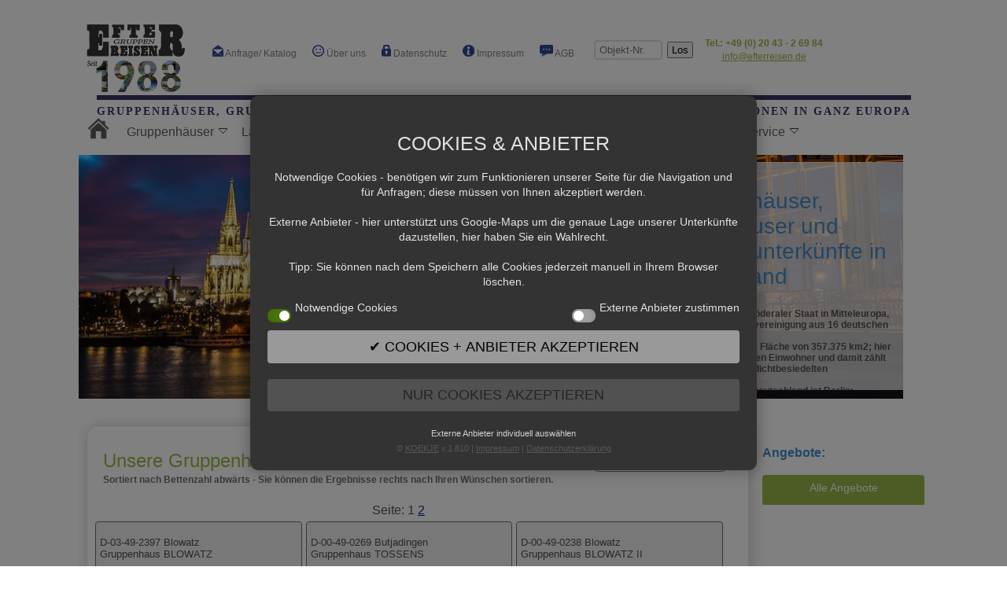

--- FILE ---
content_type: text/html; charset=utf-8
request_url: http://efter-gruppenreisen.de/gruppenhaus-deutschland.php?Sortkrit=barrierefrei
body_size: 24612
content:


<!DOCTYPE html PUBLIC "-//W3C//DTD XHTML 1.0 Transitional//EN" "http://www.w3.org/TR/xhtml1/DTD/xhtml1-transitional.dtd">
<html xmlns="http://www.w3.org/1999/xhtml" xml:lang="de" lang="de">
<head>
<meta http-equiv="Content-Type" content="text/html; charset=utf-8"/>
    <meta name="viewport" content="width=device-width, initial-scale=1.0">

 <title>Gruppenhäuser, Ferienhäuser und Gruppenunterkünfte in Deutschland</title>

<meta name="generator" content="notepad+++brain" />
  <meta name="author" content="Dieter M&uuml;ller" />
  <meta name="publisher" content="Efterreisen, Heike B&ouml;hm, Dieter M&uuml;ller" />
  <meta name="copyright" content="Efterreisen" />
  <meta name="keywords"  content="Gruppenhaus, Deutschland, Gruppenhäuser, Ferienhäuser, Gruppenunterkünfte, Nordsee, Ostsee" />
  <meta name="description" content="EFTER-GRUPPEN-REISEN ist seit 1988 auf Gruppenreisen spezialisiert und kennt über 800 Gruppenhäuser und Gruppenunterkünfte mit 10 bis 400 Betten" />
  <meta name="abstract" content="All unsere Ferienhäuser, Gruppenhäuser und Efterskolen in Deutschland." />
 <meta name="page-topic" content="Dienstleistung Reise Tourismus" />
  <meta name="page-type" content="Dienstleistung Reise Touristik Katalog Verzeichnis" />
  <meta name="audience" content="All" />
  <meta name="googlebot" content="INDEX,FOLLOW" />
  <meta name="robots" content="INDEX,FOLLOW" />
  <meta name="identifier" content="http://www.gruppenhaeuser-zeltcamps-europa.de" />
  <meta name="language" content="de, at, ch" />
  <meta name="coverage" content="Gruppenreisen" />
  <meta name="distribution" content="global" />
  <meta name="revisit-after" content="14 days" />
  <meta name="rating" content="General" />
  <meta name="robots" content="Aladin" />
  <meta name="robots" content="scooter" />
  <meta name="robots" content="Crawler" />
  <meta name="robots" content="excite" />
  <meta name="robots" content="Flipper/1.1" />
  <meta name="robots" content="SmartCrawl" />
  <meta name="robots" content="Motor0.5" />
  <meta name="robots" content="Mariner" />
  <meta name="robots" content="Lycos" />
  <link rel="SHORTCUT ICON" href="favicon.ico" />
<link rel="stylesheet" href="./css/nav.css" type="text/css" media="screen" />
<link rel="stylesheet" href="./css/seite.css" type="text/css" media="screen" />
<link rel="stylesheet" href="./css/responsiveslides.css" />
<link rel="stylesheet" type="text/css" href="./css/ddsmoothmenu.css" />
<link rel="stylesheet" type="text/css" href="./css/ddsmoothmenu-v.css" />
<link href="./css/sumoselect.css" rel="stylesheet" />  
<script type="text/javascript" src="https://ajax.googleapis.com/ajax/libs/jquery/1.8.3/jquery.min.js"></script>   
 <script type="text/javascript" src="./js/jquery-1.11.0.js"></script>  
 <script type="text/javascript" src="./js/jquery.sumoselect.min.js"></script>

      <script type="text/javascript" src="./js/sumoinit.js"></script>

	     <script type="text/javascript" src="./js/ddsmoothmenu.js"></script>
	   <script type="text/javascript" src="./js/smoothinit.js"></script>
	   <script type="text/javascript" src="./js/responsiveslides.min.js"></script> 
	     <script type="text/javascript" src="./js/slideinit.js"></script>
 <script type="text/javascript" src="./js/frank.js"></script>

		


</head>
<body class="home-page" onload="initialize1()">
    <div class="container">

 
 
 <!-- Start Cookie Plugin -->
<script type="text/javascript">
  window.CookieHinweis_options = {
  message: "Mit der Nutzung unserer Website erkl&auml;ren Sie sich damit einverstanden, dass wir Cookies verwenden.",
  dismiss: "Zustimmen.",
  learnMore: "Mehr Infos",
  link: "./datenschutz.php",
  theme: "dunkel-oben"
 };
</script>



<!-- Ende Cookie Plugin -->
<script language="JavaScript" type="text/javascript" src="./js/language-ge.js"></script>
<script language="JavaScript" type="text/javascript" src="./js/nopcart.js">
//=====================================================================||
  //               NOP Design JavaScript Shopping Cart                   ||
  //---------------------------------------------------------------------||
  //       Visit NOP Design at https://www.nopdesign.com/freecart         ||
  //=====================================================================||
  </script>
 <header id="site-header" >

        <hgroup class="site-title" style="text-align:center;">  <!--<span style="text-align:right;float:right; font-size:12px; "   >
		Ihr Partner f<a style="text-decoration:none;color:#888;" 
		href="https://gruppenhaeuser-zeltcamps-europa.de/dieter/allelinks.html">
		�</a>r Gruppenreisen | <b>Tel.: +49 (0) 20 43 - 2 69 84</b> | 
		info@efterreisen.de&nbsp;&nbsp;&nbsp;&nbsp;&nbsp;&nbsp;&nbsp;</span> -->  
        <nav >
        <div style="height:100px;"  id="logo"><a style="margin-top:0px;background-color: #FFF;" onmouseover="this.style.backgroundColor="#FFFFFF"" href="index.php"><img src="./img/logo.png" width="140"  border="0" alt=""></a></div>
<br>
        <label for="drop" class="toggle">Menu</label>
        <input type="checkbox" id="drop" />
            <ul class="menu" >
                <li><a href="anfrage.php?vonwem=efterneu"><img src="./img/anfrage.png" height="15"  alt="" />&nbsp;Anfrage/ Katalog</a></li>

               <!-- <li><a href="katalog.php"><img src="./img/katalog.png" height="15"  alt="" />&nbsp;Katalog</a></li>-->  
                
                <li><a href="ueber.php"><img src="./img/ueber.png" height="15"  alt="" />&nbsp;&Uuml;ber uns</a></li>
                <li><a href="datenschutz.php"><img src="./img/datenschutz.png" height="15" alt="" />&nbsp;Datenschutz</a></li>
                <li><a href="impressum.php"><img src="./img/impressum.png" height="15" alt="" />&nbsp;Impressum</a></li>
                <li><a href="agb.php"><img src="./img/agb.png" height="15" alt="" />&nbsp;AGB</a></li>
                <li><form style="padding: 12px 15px;font-size:12px;" name="suchetest" action="gruppenhaus-zeltcamp.php"> <input class="ebox"  maxlength = "8" type="text" size="8" name="Gruppenunterkunft" placeholder="Objekt-Nr." value="" />&nbsp;
  <input style="padding: 1px 4px;position:relative; bottom: 0px;"  type="submit" value="Los" />
       </form> </li>
				
				<li><span style=" font-size:12px; color:#97B647; position:relative; bottom: 5px;"   >
                                <br/><b>Tel.: +49 (0) 20 43 - 2 69 84</b><a style=" font-size:12px; line-height: 0.42857;color:#97B647;position:relative; bottom: 10px; text-decoration:underline;" onmouseover="this.style.backgroundColor="white";" onmouseout="this.style.backgroundColor="";" href="mailto:info@efterreisen.de">info@efterreisen.de</a></span>
                                </li>
				<li>
				<!--<a style="position: relative; top:0px; left:15px; background-color: #428BCA; padding: 6px 12px;" class="weiter" href="managecart.php">
				 Anfragekorb</a>--></li>
            </ul>
  </nav>
 <h1 >Gruppenh&auml;user, Gruppenunterk&uuml;nfte, Ferienh&auml;user und Zeltcamps f<a style="text-decoration:none;color:#888;" 
		href="https://gruppenhaeuser-zeltcamps-europa.de/dieter/allelinks.html">&uuml;</a>r 12 - 450 Personen in ganz Europa</h1>  
 
 <nav2>
  <div id="smoothmenu1" class="ddsmoothmenu" style="z-index:4000;">
            <ul ><li><a style="margin-top:-10px;background-color: transparent;" href="index.php"><img src="./img/home.png" width="28px" height="28px"alt="" border="0"></a>   </li>
<li><a href="#">Gruppenh&auml;user</a><ul>
                                                 <li><a style="background-color:#97b647;" href="gruppenhaus-alle-in-europa-aufsteigend.php?Sortkrit=land">Alle Unterk&uuml;nfte</a></li>
                                                        <li><a href="neue-gruppenhaeuser.php?Sortkrit=bettenrunter">Neu im Programm</a></li>
                                                        <li><a href="sonderangebote.php?Sortkrit=bettenrunter">Sonderangebote</a></li>
                                                       <!--  <li><a href="freimeldungen.php">Freimeldungen</a></li>-->
                                                        <li><a href="gruppenhaus-daenemark-efterskolen-internatsschulen.php?Sortkrit=bettenrunter">Efterskolen</a></li>
                                                        <li><a href="gruppenhaus-daenemark-KLK-Gruppenhaeuser.php?Sortkrit=bettenrunter">KLK-H&auml;user</a></li>
                                                         <!--  <li><a href="zeltcamps.php">Zeltcamps</a></li>-->
                                                        <li><a href="gruppenhaus-europa-gruppenhaeuser-mit-sporthalle?Sortkrit=bettenrunter">Gruppenh&auml;user mit Sporthalle</a></li>
                                                        <li><a href="gruppenhaus-europa-gruppenhaeuser-mit-sportplatz?Sortkrit=bettenrunter">Gruppenh&auml;user mit Sportplatz</a></li>
                                                        <li><a href="gruppenhaus-behindertengerecht-in-europa.php?Sortkrit=bettenrunter">Behindertengerechte Gruppenh&auml;user</a></li>
                                                        <li><a href="gruppenhaus-haustiere-erlaubt-in-europa.php?Sortkrit=bettenrunter">Haustiere erlaubt</a></li>
                                                      <!--     <li><a href="gruppenhaus-europa-gruppenhaeuser-bis-10-Euro.php">Gruppenh&auml;user mit &Uuml;bernachtungspreis bis 12 �/Pers./Nacht zzgl. NK</a></li>
                                                        <li><a href="gruppenhaus-europa-gruppenhaeuser-mit-baden-bis-1-km.php?Sortkrit=bettenrunter">Badem&ouml;glichkeiten bis 1 km Entfernung</a></li>
                                                        <li style="background-color:#97b647; border-radius: 10px; height:20px;">  &nbsp;     sortiert nach:</li>
														<li><a href="gruppenhaus-europa-gruppenhaeuser-fuer-8-20-personen.php">Kleingruppen 8 - 20 Personen</a></li>
                                                        <li><a href="gruppenhaus-europa-gruppenhaeuser-ab-80-personen.php">Gro&szlig;gruppen ab 80 Personen</a></li>-->
                                                   
                                                  </ul></li>
                <li>  <a href="#">L&auml;nder</a>


                    <ul><li><a style="background-color:#97b647;" href="karte.php?Sortkrit=bettenrunter">Alle Unterk&uuml;nfte auf einer google-Karte</a></li>
                        <li><a href="gruppenhaus-belgien.php?Sortkrit=bettenrunter">Belgien</a>
							
						</li>
                        <li><a href="gruppenhaus-bosnien.php?Sortkrit=bettenrunter">Bosnien</a>
							
						</li>
                        <li><a href="gruppenhaus-daenemark.php?Sortkrit=bettenrunter">D&auml;nemark</a>
                            <ul>
								<li style="background-color:#97b647; border-radius: 10px; height:25px;padding-top:6px;font-size:14px;">&nbsp;Alle Unterk&uuml;nfte nach:</li>
								<li><a href="Daenemark-ferienhaeuser-10-15-20-25-30-35-40-45-50-55-60-65-70-80-90-100-personen.php?Sortkrit=minbelrauf">Mindestbelegung</a>
								<ul>
                                          <li><a href="Daenemark-ferienhaeuser-10-15-personen.php?Sortkrit=bettenrunter">10-15 Personen </a></li>
                                          <li><a href="Daenemark-ferienhaeuser-15-20-personen.php?Sortkrit=bettenrunter">15-20 Personen </a></li>
                                          <li><a href="Daenemark-ferienhaeuser-20-25-personen.php?Sortkrit=bettenrunter">20-25 Personen </a></li>
                                          <li><a href="Daenemark-ferienhaeuser-25-30-personen.php?Sortkrit=bettenrunter">25-30 Personen</a></li>
                                                                                  <li><a href="Daenemark-ferienhaeuser-30-35-personen.php?Sortkrit=bettenrunter">30-35 Personen</a></li>
                                                                                  <li><a href="Daenemark-ferienhaeuser-35-40-personen.php?Sortkrit=bettenrunter">35-40 Personen</a></li>
                                                                                  <li><a href="Daenemark-ferienhaeuser-40-45-personen.php?Sortkrit=bettenrunter">40-45 Personen</a></li>
                                                                                  <li><a href="Daenemark-ferienhaeuser-45-50-personen.php?Sortkrit=bettenrunter">45-50 Personen</a></li>
                                                                                  <li><a href="Daenemark-ferienhaeuser-50-55-personen.php?Sortkrit=bettenrunter">50-55 Personen</a></li>
                                                                                  <li><a href="Daenemark-ferienhaeuser-55-60-personen.php?Sortkrit=bettenrunter">55-60 Personen</a></li>
                                                                                  <li><a href="Daenemark-ferienhaeuser-60-65-personen.php?Sortkrit=bettenrunter">60-65 Personen</a></li>
                                                                                  <li><a href="Daenemark-ferienhaeuser-65-70-personen.php?Sortkrit=bettenrunter">65-70 Personen</a></li>
                                                                                  <li><a href="Daenemark-ferienhaeuser-70-80-personen.php?Sortkrit=bettenrunter">70-80 Personen</a></li>
                                                                                  <li><a href="Daenemark-ferienhaeuser-80-90-personen.php?Sortkrit=bettenrunter">80-90 Personen</a></li>
                                                                                  <li><a href="Daenemark-ferienhaeuser-90-100-personen.php?Sortkrit=bettenrunter">90-100 Personen</a></li>
                                                                                  <li><a href="Daenemark-ferienhaeuser-100-150-personen.php?Sortkrit=bettenrunter">100-150 Personen</a></li>
                                                                                  <li><a href="Daenemark-ferienhaeuser-ueber-150-personen.php?Sortkrit=bettenrunter">&uuml;ber 150 Personen</a></li>
                                          </ul>
								</li>
								<li><a href="Daenemark-ferienhaus-10-15-20-25-30-35-40-45-50-55-60-65-70-80-90-100-personen.php?Sortkrit=bettenrauf">Bettenzahl</a>
								<ul>
                                          <li><a href="Daenemark-ferienhaus-10-15-personen.php?Sortkrit=bettenrunter">10-15 Personen </a></li>
                                          <li><a href="Daenemark-ferienhaus-15-20-personen.php?Sortkrit=bettenrunter">15-20 Personen </a></li>
                                          <li><a href="Daenemark-ferienhaus-20-25-personen.php?Sortkrit=bettenrunter">20-25 Personen </a></li>
                                          <li><a href="Daenemark-ferienhaus-25-30-personen.php?Sortkrit=bettenrunter">25-30 Personen</a></li>
                                                                                  <li><a href="Daenemark-ferienhaus-30-35-personen.php?Sortkrit=bettenrunter">30-35 Personen</a></li>
                                                                                  <li><a href="Daenemark-ferienhaus-35-40-personen.php?Sortkrit=bettenrunter">35-40 Personen</a></li>
                                                                                  <li><a href="Daenemark-ferienhaus-40-45-personen.php?Sortkrit=bettenrunter">40-45 Personen</a></li>
                                                                                  <li><a href="Daenemark-ferienhaus-45-50-personen.php?Sortkrit=bettenrunter">45-50 Personen</a></li>
                                                                                  <li><a href="Daenemark-ferienhaus-50-55-personen.php?Sortkrit=bettenrunter">50-55 Personen</a></li>
                                                                                  <li><a href="Daenemark-ferienhaus-55-60-personen.php?Sortkrit=bettenrunter">55-60 Personen</a></li>
                                                                                  <li><a href="Daenemark-ferienhaus-60-65-personen.php?Sortkrit=bettenrunter">60-65 Personen</a></li>
                                                                                  <li><a href="Daenemark-ferienhaus-65-70-personen.php?Sortkrit=bettenrunter">65-70 Personen</a></li>
                                                                                  <li><a href="Daenemark-ferienhaus-70-80-personen.php?Sortkrit=bettenrunter">70-80 Personen</a></li>
                                                                                  <li><a href="Daenemark-ferienhaus-80-90-personen.php?Sortkrit=bettenrunter">80-90 Personen</a></li>
                                                                                  <li><a href="Daenemark-ferienhaus-90-100-personen.php?Sortkrit=bettenrunter">90-100 Personen</a></li>
                                                                                  <li><a href="Daenemark-ferienhaus-100-150-personen.php?Sortkrit=bettenrunter">100-150 Personen</a></li>
                                                                                  <li><a href="Daenemark-ferienhaus-ueber-150-personen.php?Sortkrit=bettenrunter">&uuml;ber 150 Personen</a></li>
                                          </ul>
								</li>
								<li style="background-color:#97b647; border-radius: 10px; height:25px;padding-top:7px;font-size:14px;">&nbsp;Unterk&uuml;nfte nach Lage:&nbsp;</li>
                                <li><a href="gruppenhaus-daenemark-nordjuetland-mitteljuetland-sueddaenemark-seeland-hauptstadt.php?Sortkrit=barrierefrei">Regionen</a>
                                   <ul>
                                                  <li><a href="gruppenhaus-daenemark-nordjuetland-nordjylland.php?Sortkrit=bettenrunter">Nordj&uuml;tland (Nordjylland)</a></li>
                                                  <li><a href="gruppenhaus-daenemark-Mitteljuetland-midtjylland.php?Sortkrit=bettenrunter">Mittelj&uuml;tland (Midtjylland)</a></li>
                                                  <li><a href="gruppenhaus-daenemark-sueddaenemark-syddanmark.php?Sortkrit=bettenrunter">S&uuml;dd&auml;nemark (Syddanmark)</a></li>
                                                  <li><a href="gruppenhaus-daenemark-Seeland-Sj�lland.php?Sortkrit=bettenrunter">Seeland (Sj&oelig;lland)</a></li>
                                                  <li><a href="gruppenhaus-daenemark-nordseeland-hauptstadtregion-hovedstaden.php?Sortkrit=bettenrunter">Hauptstadtregion (Hovedstaden) </a></li>
                                                  </ul>
                                </li>
                                <li><a href="gruppenhaus-daenemark-Regionen-alternativ.php?Sortkrit=nummerrauf">alternative Regionen</a>
                                   <ul>
                                                  <li><a href="gruppenhaus-daenemark-juetland.php?Sortkrit=bettenrunter">J&uuml;tland</a>
                                                      <ul>
                                                      <li><a href="gruppenhaus-daenemark-juetland-sueddaenemark.php?Sortkrit=nummerrauf">S&uuml;dd&auml;nemark</a>
                                                             <ul>
                                                             <li><a href="gruppenhaus-daenemark-juetland-suedjuetland-Suedjuetland.php?Sortkrit=bettenrunter">S&uuml;dj&uuml;tland</a></li>
                                                             <li><a href="gruppenhaus-daenemark-juetland-sueddaenemark-fuenen-langeland-aeroe-inseln.php?Sortkrit=bettenrunter">F&uuml;nen und Inseln</a></li>
                                                             </ul>
                                                      </li>
                                                      <li><a href="gruppenhaus-daenemark-juetland-mitteljuetland.php?Sortkrit=bettenrunter">Mittelj&uuml;tland</a>
                                                             <ul>
                                                             <li><a href="gruppenhaus-daenemark-juetland-mitteljuetland-ostmitteljuetland.php?Sortkrit=bettenrunter">Ost-Mittelj&uuml;tland</a></li>
                                                             <li><a href="gruppenhaus-daenemark-juetland-mitteljuetland-westmitteljuetland.php?Sortkrit=bettenrunter">West-Mittelj&uuml;tland</a></li>
                                                             </ul>
                                                      </li>
                                                      <li><a href="gruppenhaus-daenemark-juetland-nordj&uuml;tland.php?Sortkrit=bettenrunter">Nordj&uuml;tland</a></li>
                                                      </ul>
                                                  </li>
                                                  <li><a href="gruppenhaus-daenemark-seeland.php?Sortkrit=bettenrauf">Seeland</a>
                                                         <ul>
                                                         <li><a href="gruppenhaus-daenemark-seeland-nordseeland.php?Sortkrit=bettenrunter">Nord-Seeland</a></li>
                                                         <li><a href="gruppenhaus-daenemark-seeland-westseeland.php?Sortkrit=bettenrunter">West-Seeland</a></li>
                                                         <li><a href="gruppenhaus-daenemark-seeland-suedseeland.php?Sortkrit=bettenrunter">S&uuml;d-Seeland</a></li>
                                                         </ul>
                                                  </li>
                                                  <li><a href="gruppenhaus-daenemark-hovedstaden-Hauptstadt.php?Sortkrit=bettenrunter">Hauptstadt</a></li>
                                                  
                                                  </ul>
                                   </li>
								   <li><a href="gruppenhaus-daenemark-postleitzahlen-1000-2000-3000-4000-5000-6000-7000-8000-9000.php?Sortkrit=plz">Postleitzahlen</a>
                                          <ul>
                                          <li><a href="gruppenhaus-daenemark-postleitzahlen-1000.php?Sortkrit=bettenrunter">Alle Gruppenh&auml;user im 1000-er Bereich </a></li>
                                          <li><a href="gruppenhaus-daenemark-postleitzahlen-2000.php?Sortkrit=bettenrunter">Alle Gruppenh&auml;user im 2000-er Bereich </a></li>
                                          <li><a href="gruppenhaus-daenemark-postleitzahlen-3000.php?Sortkrit=bettenrunter">Alle Gruppenh&auml;user im 3000-er Bereich </a></li>
                                          <li><a href="gruppenhaus-daenemark-postleitzahlen-4000.php?Sortkrit=bettenrunter">Alle Gruppenh&auml;user im 4000-er Bereich </a></li>
                                                                                  <li><a href="gruppenhaus-daenemark-postleitzahlen-5000.php?Sortkrit=bettenrunter">Alle Gruppenh&auml;user im 5000-er Bereich </a></li>
                                                                                  <li><a href="gruppenhaus-daenemark-postleitzahlen-6000.php?Sortkrit=bettenrunter">Alle Gruppenh&auml;user im 6000-er Bereich </a></li>
                                                                                  <li><a href="gruppenhaus-daenemark-postleitzahlen-7000.php?Sortkrit=bettenrunter">Alle Gruppenh&auml;user im 7000-er Bereich </a></li>
                                                                                  <li><a href="gruppenhaus-daenemark-postleitzahlen-8000.php?Sortkrit=bettenrunter">Alle Gruppenh&auml;user im 8000-er Bereich </a></li>
                                                                                  <li><a href="gruppenhaus-daenemark-postleitzahlen-9000.php?Sortkrit=bettenrunter">Alle Gruppenh&auml;user im 9000-er Bereich </a></li>
                                          </ul>
                                   </li>
								   
										<li><a href="gruppenhaus-daenemark-Inseln.php?Sortkrit=bettenrunter">Inseln</a>
                                                         <ul>
                                                         <li><a href="gruppenhaus-daenemark-aero_aeroe.php?Sortkrit=bettenrunter">Insel Aero</a></li>
                                                         <li><a href="gruppenhaus-daenemark-als.php?Sortkrit=bettenrunter">Insel Als</a></li>
                                                         <li><a href="gruppenhaus-daenemark-bogoe-bogo.php?Sortkrit=bettenrunter">Insel Bog&oslash;</a></li>
                                                         <li><a href="gruppenhaus-daenemark-Bornholm.php?Sortkrit=bettenrunter">Bornholm</a></li>
														 <li><a href="gruppenhaus-daenemark-falster.php?Sortkrit=bettenrunter">Falster</a></li>
														 <li><a href="gruppenhaus-daenemark-fanoe-fano.php?Sortkrit=bettenrunter">Fan&oslash;</a></li>
														<li><a href="gruppenhaus-daenemark-fur.php?Sortkrit=bettenrunter">Fur</a></li>
														<li><a href="gruppenhaus-daenemark-fuenen.php?Sortkrit=bettenrunter">F&uuml;nen</a></li>
														<li><a href="gruppenhaus-daenemark-langeland.php?Sortkrit=bettenrunter">Langeland</a></li>
														<li><a href="gruppenhaus-daenemark-okseoe-okseo.php?Sortkrit=bettenrunter">Lille Okse&oslash;</a></li>
														<li><a href="gruppenhaus-daenemark-livoe-livo.php?Sortkrit=bettenrunter">Liv&oslash;</a></li>
														<li><a href="gruppenhaus-daenemark-lolland.php?Sortkrit=bettenrunter">Lolland</a></li>
														<li><a href="gruppenhaus-daenemark-moen-mon.php?Sortkrit=bettenrunter">M&oslash;n</a></li>
														<li><a href="gruppenhaus-daenemark-mors.php?Sortkrit=bettenrunter">Mors</a></li>
														<li><a href="gruppenhaus-daenemark-roemoe-romo.php?Sortkrit=bettenrunter">R&oslash;m&oslash;</a></li>
														<li><a href="gruppenhaus-daenemark-insel_seeland.php?Sortkrit=nummerrauf">Seeland</a></li>
														<li><a href="gruppenhaus-daenemark-toroe-toro.php?Sortkrit=bettenrunter">Tor&oslash;</a></li>
														<li><a href="gruppenhaus-daenemark-venoe-veno.php?Sortkrit=bettenrunter">Ven&oslash;</a></li>
                                                         </ul>
                                                  </li>
												   <li><a href="gruppenhaus-daenemark-hovedstaden-Hauptstadt.php?Sortkrit=bettenrauf">Kopenhagen</a></li>
									<!--<li><a href="gruppenhaus-daenemark-karte.php?Sortkrit=bettenrunter">Google-Karte</a></li>-->
										<li style="background-color:#97b647; border-radius: 10px; height:25px;padding-top:7px;font-size:14px;">&nbsp;Besondere Unterk&uuml;nfte:&nbsp;</li>
										<li><a href="gruppenhaus-daenemark-efterskolen-internatsschulen.php?Sortkrit=bettenrauf">Efterskolen</a></li>
										<li><a href="gruppenhaus-daenemark-KLK-Gruppenhaeuser.php?Sortkrit=bettenrauf">KLK-Unterk&uuml;nfte</a></li>
										<li><a href="gruppenhaus-daenemark-gruppenhaeuser-mit-sporthalle.php?Sortkrit=bettenrunter ">mit Sporthalle</a></li>
										<li><a href="gruppenhaus-daenemark-gruppenhaeuser-mit-sportplatz.php?Sortkrit=bettenrunter">mit Sportplatz</a></li>
										<li><a href="gruppenhaus-daenemark-pool-sauna.php?Sortkrit=bettenrunter">mit Pool oder Sauna</a></li>
										<li><a href="gruppenhaus-daenemark-gruppenhaeuser-mit-baden-bis-1km.php?Sortkrit=bettenrunter">Baden < bis 1 Km</a></li>
                                       <li><a href="gruppenhaus-daenemark-behindertengerecht.php?Sortkrit=bettenrunter">behindertengerecht</a></li>
									   <li><a href="gruppenhaus-daenemark-Haustiere-erlaubt.php?Sortkrit=bettenrunter">Haustiere erlaubt</a></li>
									
										
									  <!-- <li><a href="gruppenhaus-daenemark-beliebte-gruppenunterkuenfte">beliebte Suchkriterien</a>
                                          <ul>
                                          <li><a href="gruppenhaus-daenemark-beliebte-Gruppenhaueser-perlen">Unsere d&auml;nischen Perlen: (Efterskolen und KLK-Gruppenunterk&uuml;nfte) </a></li>
                                          
                                          

                                          
                                          
                                          <li><a href="gruppenhaus-daenemark-gruppenhaeuser-bis-10-Euro">Gruppenh&auml;user mit &Uuml;bernachtungspreis bis 10,- �/Pers./Nacht zzgl. NK</a></li>
                                          <li><a href="gruppenhaus-daenemark-gruppenhaeuser-fuer-8-20-personen">Kleingruppen 8-20 Personen</a></li>
                                          <li><a href="gruppenhaus-daenemark-gruppenhaeuser-ab-80-personen">Gro&szlig;gruppen ab 80 Personen</a></li>
                                          
                                          
                                          <li><a href="gruppenhaus-daenemark-Konfifreizeiten">Gruppenh&auml;user f&uuml;r Konfi-Freizeiten</a></li>
                                          <li><a href="gruppenhaus-daenemark-google">Suche nach google-Kartet</a></li>
                                          </ul>
                                       </li>
                                       <li><a href="Daenemark-ferienhaeuser-10-15-20-25-30-35-40-45-50-55-60-65-70-80-90-100-personen">Mindestbelegung</a>
                                          <ul>
                                          <li><a href="Daenemark-ferienhaeuser-10-15-personen">10-15 Personen </a></li>
                                          <li><a href="Daenemark-ferienhaeuser-15-20-personen">15-20 Personen </a></li>
                                          <li><a href="Daenemark-ferienhaeuser-20-25-personen">20-25 Personen </a></li>
                                          <li><a href="Daenemark-ferienhaeuser-25-30-personen">25-30 Personen</a></li>
                                                                                  <li><a href="Daenemark-ferienhaeuser-30-35-personen">30-35 Personen</a></li>
                                                                                  <li><a href="Daenemark-ferienhaeuser-35-40-personen">35-40 Personen</a></li>
                                                                                  <li><a href="Daenemark-ferienhaeuser-40-45-personen">40-45 Personen</a></li>
                                                                                  <li><a href="Daenemark-ferienhaeuser-45-50-personen">45-50 Personen</a></li>
                                                                                  <li><a href="Daenemark-ferienhaeuser-50-55-personen">50-55 Personen</a></li>
                                                                                  <li><a href="Daenemark-ferienhaeuser-55-60-personen">55-60 Personen</a></li>
                                                                                  <li><a href="Daenemark-ferienhaeuser-60-65-personen">60-65 Personen</a></li>
                                                                                  <li><a href="Daenemark-ferienhaeuser-65-70-personen">65-70 Personen</a></li>
                                                                                  <li><a href="Daenemark-ferienhaeuser-70-80-personen">70-80 Personen</a></li>
                                                                                  <li><a href="Daenemark-ferienhaeuser-80-90-personen">80-90 Personen</a></li>
                                                                                  <li><a href="Daenemark-ferienhaeuser-90-100-personen">90-100 Personen</a></li>
                                                                                  <li><a href="Daenemark-ferienhaeuser-100-150-personen">100-150 Personen</a></li>
                                                                                  <li><a href="Daenemark-ferienhaeuser-ueber-150-personen">&uuml;ber 150 Personen</a></li>
                                          </ul>
                                       </li>
                                       <li><a href="Daenemark-ferienhaus-10-15-20-25-30-35-40-45-50-55-60-65-70-80-90-100-personen">Bettenzahl</a>
                                          <ul>
                                          <li><a href="Daenemark-ferienhaus-10-15-personen">10-15 Personen </a></li>
                                          <li><a href="Daenemark-ferienhaus-15-20-personen">15-20 Personen </a></li>
                                          <li><a href="Daenemark-ferienhaus-20-25-personen">20-25 Personen </a></li>
                                          <li><a href="Daenemark-ferienhaus-25-30-personen">25-30 Personen</a></li>
                                                                                  <li><a href="Daenemark-ferienhaus-30-35-personen">30-35 Personen</a></li>
                                                                                  <li><a href="Daenemark-ferienhaus-35-40-personen">35-40 Personen</a></li>
                                                                                  <li><a href="Daenemark-ferienhaus-40-45-personen">40-45 Personen</a></li>
                                                                                  <li><a href="Daenemark-ferienhaus-45-50-personen">45-50 Personen</a></li>
                                                                                  <li><a href="Daenemark-ferienhaus-50-55-personen">50-55 Personen</a></li>
                                                                                  <li><a href="Daenemark-ferienhaus-55-60-personen">55-60 Personen</a></li>
                                                                                  <li><a href="Daenemark-ferienhaus-60-65-personen">60-65 Personen</a></li>
                                                                                  <li><a href="Daenemark-ferienhaus-65-70-personen">65-70 Personen</a></li>
                                                                                  <li><a href="Daenemark-ferienhaus-70-80-personen">70-80 Personen</a></li>
                                                                                  <li><a href="Daenemark-ferienhaus-80-90-personen">80-90 Personen</a></li>
                                                                                  <li><a href="Daenemark-ferienhaus-90-100-personen">90-100 Personen</a></li>
                                                                                  <li><a href="Daenemark-ferienhaus-100-150-personen">100-150 Personen</a></li>
                                                                                  <li><a href="Daenemark-ferienhaus-ueber-150-personen">&uuml;ber 150 Personen</a></li>
                                          </ul>
                                       </li>
                                       <li><a href="#">Kopenhagen</a></li>
                                       <li><a href="#">Bilder</a></li>
                                       <li><a href="#">Site-Map</a></li>-->
                               </ul>
                        </li>
                        <li><a href="gruppenhaus-deutschland.php?Sortkrit=barrierefrei">Deutschland</a>
                                                        <ul>

											<li style="background-color:#97b647; border-radius: 10px; height:25px;padding-top:7px;font-size:14px;">&nbsp;Alle Unterk&uuml;nfte nach:&nbsp;</li>
											 <li><a href="gruppenhaus-deutschland-minbel.php?Sortkrit=minbelrauf">Mindestbelegung</a></li>
											<li><a href="gruppenhaus-deutschland-betten.php?Sortkrit=bettenrauf">Bettenzahl</a></li>
											<li style="background-color:#97b647; border-radius: 10px; height:25px;padding-top:7px;font-size:14px;">&nbsp;Unterk&uuml;nfte nach Lage:&nbsp;</li>
											<li><a href="gruppenhaus-deutschland-laender.php?Sortkrit=bettenrunter">Bundesl&auml;nder</a>
												<ul>
												<li><a href="gruppenhaus-deutschland-baden-wuerttemberg.php?Sortkrit=bettenrunter">Baden-W&uuml;rttemberg</a></li>
												<li><a href="gruppenhaus-deutschland-bayern.php?Sortkrit=bettenrunter">Bayern</a>
													<!--<ul>
													<li><a href="#">Oberbayern</a></li>
													<li><a href="#">Niederbayern</a></li>
													<li><a href="#">Oberpfalz</a></li>
													<li><a href="#">Oberfranken</a></li>
													<li><a href="#">Mitttelfranken</a></li>
													<li><a href="#">Unterfranken</a></li>
													<li><a href="#">Schwaben</a></li>
													</ul>-->
												</li>
												<li><a href="gruppenhaus-deutschland-berlin.php?Sortkrit=bettenrunter">Berlin</a></li>
												<li><a href="gruppenhaus-deutschland-brandenburg.php?Sortkrit=bettenrunter">Brandenburg</a></li>
												<li><a href="gruppenhaus-deutschland-bremen.php?Sortkrit=bettenrunter">Bremen</a></li>
												<li><a href="gruppenhaus-deutschland-hamburg.php?Sortkrit=bettenrunter">Hamburg</a></li>
												<li><a href="gruppenhaus-deutschland-hessen.php?Sortkrit=bettenrunter">Hessen</a></li>
												<li><a href="gruppenhaus-deutschland-mecklenburg-vorpommern.php?Sortkrit=bettenrunter">Mecklenburg-Vorpommern</a></li>
												<li><a href="gruppenhaus-deutschland-niedersachsen.php?Sortkrit=bettenrunter">Niedersachsen</a></li>
												<li><a href="gruppenhaus-deutschland-nordrhein-westfahlen.php?Sortkrit=bettenrunter">Nordrhein-Westfahlen</a></li>
												<li><a href="gruppenhaus-deutschland-rheinland-pfalz.php?Sortkrit=bettenrunter">Rheinland-Pfalz</a></li>
												<li><a href="gruppenhaus-deutschland-saarland.php?Sortkrit=bettenrunter">Saarland</a></li>
												<li><a href="gruppenhaus-deutschland-sachsen.php?Sortkrit=bettenrunter">Sachsen</a></li>
												<li><a href="gruppenhaus-deutschland-sachsen-anhalt.php?Sortkrit=bettenrunter">Sachsen-Anhalt</a></li>
												<li><a href="gruppenhaus-deutschland-schleswig-holstein.php?Sortkrit=bettenrunter">Schleswig-Holstein</a></li>
												<li><a href="gruppenhaus-deutschland-thueringen.php?Sortkrit=bettenrunter">Th&uuml;ringen</a></li>
											</ul>
											</li>
										  <li><a href="gruppenhaus-deutschland-plz.php?Sortkrit=plz">nach Postleitzahl</a></li>  
											 <li><a href="gruppenhaus-deutschland-inseln.php?Sortkrit=bettenrunter">Inseln</a></li>  
											 <li><a href="gruppenhaus-deutschland-berlin.php?Sortkrit=bettenrunter">Berlin</a></li> 
											<!-- <li><a href="gruppenhaus-deutschland-karte.php?Sortkrit=bettenrunter">Google-Karte</a></li>--> 
											 <li style="background-color:#97b647; border-radius: 10px; height:25px;padding-top:7px;font-size:14px;">&nbsp;Besondere Unterk&uuml;nfte:&nbsp;</li>
											 <li><a href="gruppenhaus-deutschland-internate.php?Sortkrit=bettenrunter">Internate</a></li>
											 <li><a href="gruppenhaus-deutschland-gruppenhaeuser-mit-sporthalle.php?Sortkrit=bettenrunter ">mit Sporthalle</a></li>
											 <li><a href="gruppenhaus-deutschland-gruppenhaeuser-mit-sportplatz.php?Sortkrit=bettenrunter">mit Sportplatz</a></li> 
											 <li><a href="gruppenhaus-deutschland-gruppenhaeuser-mit-pool.php?Sortkrit=bettenrunter ">mit Pool oder Sauna</a></li>
										  <li><a href="gruppenhaus-deutschland-gruppenhaeuser-mit-baden-bis-1km.php?Sortkrit=bettenrunter">Baden < 1 Km </a></li>
                                         <li><a href="gruppenhaus-deutschland-behindertengerecht.php?Sortkrit=bettenrunter">behindertengerecht</a></li>
                                          <li><a href="gruppenhaus-deutschland-Haustiere-erlaubt.php?Sortkrit=bettenrunter">Haustiere erlaubt</a></li>
                                                 


                                          </ul>
                                                </li>
                        <li><a href="gruppenhaus-frankreich.php?Sortkrit=barrierefrei">Frankreich</a>
                                                <ul>
											<li style="background-color:#97b647; border-radius: 10px; height:25px;padding-top:7px;font-size:14px;">&nbsp;Alle Unterk&uuml;nfte nach:&nbsp;</li>
												
											 <li><a href="gruppenhaus-frankreich-minbel.php?Sortkrit=minbelrauf">Mindestbelegung</a></li>
											<li><a href="gruppenhaus-frankreich-betten.php?Sortkrit=bettenrauf">Bettenzahl</a></li>
											<li style="background-color:#97b647; border-radius: 10px; height:25px;padding-top:7px;font-size:14px;">&nbsp;Unterk&uuml;nfte nach Lage:&nbsp;</li>
											<li><a href="gruppenhaus-frankreich-laender.php?Sortkrit=bettenrunter">Regionen</a>
													<ul>
													<li><a href="gruppenhaus-frankreich-ile-de-France.php?Sortkrit=bettenrunter">&Icirc;le-de-France</a></li>
													<li><a href="gruppenhaus-frankreich-Bassin-Parisien.php?Sortkrit=bettenrunter">Bassin Parisien</a></li>
													<li><a href="gruppenhaus-frankreich-Nord-Pas-de-Calais.php?Sortkrit=bettenrunter">Nord-Pas-de-Calais</a></li>
													<li><a href="gruppenhaus-frankreich-Est.php?Sortkrit=bettenrunter">Est</a></li>
													<li><a href="gruppenhaus-frankreich-Ouest.php?Sortkrit=bettenrunter">Ouest</a></li>
													<li><a href="gruppenhaus-frankreich-Sud-Ouestn.php?Sortkrit=bettenrunter">Sud-Ouestn</a></li>
													<li><a href="gruppenhaus-frankreich-Centre-Est.php?Sortkrit=bettenrunter">Centre-Est</a></li>
													<li><a href="gruppenhaus-frankreich-Mediterranee.php?Sortkrit=bettenrunter">M&eacute;diterran&eacute;e</a></li>
													<li><a href="gruppenhaus-frankreich-Departements-doutre-mer.php?Sortkrit=bettenrunter">D&eacute;partements d&apos;outre-mer</a></li>
													</ul>
												</li>
												<li><a href="gruppenhaus-frankreich-paris.php?Sortkrit=bettenrunter">Paris</a></li>
											<!--	<li><a href="gruppenhaus-frankreich-karte.php?Sortkrit=bettenrunter">google-Karte</a></li>-->
										<li style="background-color:#97b647; border-radius: 10px; height:25px;padding-top:7px;font-size:14px;">&nbsp;Besondere Unterk&uuml;nfte:&nbsp;</li>
										<li><a href="gruppenhaus-frankreich-gruppenhaeuser-internate.php?Sortkrit=bettenrunter">Internate</a></li>
										<li><a href="gruppenhaus-frankreich-gruppenhaeuser-mit-sporthalle.php?Sortkrit=bettenrunter">mit Sporthalle</a></li>
										<li><a href="gruppenhaus-frankreich-gruppenhaeuser-mit-sportplatz.php?Sortkrit=bettenrunter">mit Sportplatz</a></li>
										<li><a href="gruppenhaus-frankreich-gruppenhaeuser-mit-pool.php?Sortkrit=bettenrunter">mit Pool oder Sauna</a></li>
                                          <li><a href="gruppenhaus-frankreich-gruppenhaeuser-mit-baden-bis-1km.php?Sortkrit=bettenrunter">Baden < 1 Km</a></li>
                                          <li><a href="gruppenhaus-frankreich-behindertengerecht.php?Sortkrit=bettenrunter">behindertengerecht</a></li>
                                          <li><a href="gruppenhaus-frankreich-Haustiere-erlaubt.php?Sortkrit=bettenrunter">Haustiere erlaubt</a></li>


                                          </ul></li>
                        <li><a href="gruppenhaus-griechenland.php?Sortkrit=bettenrunter">Griechenland</a></li>
                        <li><a href="gruppenhaus-grossbritannien.php?Sortkrit=bettenrunter">Gro&szlig;britannien</a></li>
                        <li><a href="gruppenhaus-italien.php?Sortkrit=barrierefrei">Italien</a>
                                                <ul>
										<li style="background-color:#97b647; border-radius: 10px; height:25px;padding-top:7px;font-size:14px;">&nbsp;Alle Unterk&uuml;nfte nach:&nbsp;</li>
												
											 <li><a href="gruppenhaus-italien-minbel.php?Sortkrit=minbelrauf">Mindestbelegung</a></li>
											<li><a href="gruppenhaus-italien-betten.php?Sortkrit=bettenrauf">Bettenzahl</a></li>
											<li style="background-color:#97b647; border-radius: 10px; height:25px;padding-top:7px;font-size:14px;">&nbsp;Unterk&uuml;nfte nach Lage:&nbsp;</li>
											<li><a href="gruppenhaus-italien-laender.php?Sortkrit=bettenrunter">Regionen</a>
													<ul>
													<li><a href="gruppenhaus-italien-Nord-Ovest.php?Sortkrit=bettenrunter">Nord-Ovest</a></li>
													<li><a href="gruppenhaus-italien-Nord-Est.php?Sortkrit=bettenrunter">Nord-Est</a></li>
													<li><a href="gruppenhaus-italien-Centro.php?Sortkrit=bettenrunter">Centro</a></li>
													<li><a href="gruppenhaus-italien-Sud.php?Sortkrit=bettenrunter">Sud </a></li>
													<li><a href="gruppenhaus-italien-Isole.php?Sortkrit=bettenrunter">Isole </a></li>
													</ul>
												</li>
												<li><a href="gruppenhaus-italien-Rom.php?Sortkrit=bettenrunter">Rom</a></li>
												<!--<li><a href="gruppenhaus-italien-karte.php?Sortkrit=bettenrunter">google-Karte</a></li>-->
												<li style="background-color:#97b647; border-radius: 10px; height:25px;padding-top:7px;font-size:14px;">&nbsp;Besondere Unterk&uuml;nfte:&nbsp;</li>
										
                                          <li><a href="gruppenhaus-italien-gruppenhaeuser-mit-pool.php?Sortkrit=bettenrunter ">mit Pool oder Sauna</a></li>
                                          <li><a href="gruppenhaus-italien-gruppenhaeuser-mit-baden-bis-1km.php?Sortkrit=bettenrunter">Baden < 1 Km</a></li>
                                          <li><a href="gruppenhaus-italien-behindertengerecht.php?Sortkrit=bettenrunter">behindertengerecht</a></li>
                                          <li><a href="gruppenhaus-italien-Haustiere-erlaubt.php?Sortkrit=bettenrunter">Haustiere erlaubt</a></li>


                                          </ul></li>
                        <li><a href="gruppenhaus-kroatien.php?Sortkrit=bettenrunter">Kroatien</a></li>
                        <li><a href="gruppenhaus-niederlande.php?Sortkrit=barrierefrei">Niederlande</a>

                                                <ul>
												<li style="background-color:#97b647; border-radius: 10px; height:25px;padding-top:7px;font-size:14px;">&nbsp;Alle Unterk&uuml;nfte nach:&nbsp;</li>
												
											 <li><a href="gruppenhaus-niederlande-minbel.php?Sortkrit=minbelrauf">Mindestbelegung</a></li>
											<li><a href="gruppenhaus-niederlande-betten.php?Sortkrit=bettenrauf">Bettenzahl</a></li>
											<li style="background-color:#97b647; border-radius: 10px; height:25px;padding-top:7px;font-size:14px;">&nbsp;Unterk&uuml;nfte nach Lage:&nbsp;</li>
                                                <li><a href="gruppenhaus-niederlande-gliederung.php?Sortkrit=bettenrunter">Grobgliederung</a>
                                                   <ul>
                                                   <li><a href="gruppenhaus-niederlande-festland.php?Sortkrit=bettenrunter">Festland</a></li>
                                                   <li><a href="gruppenhaus-niederlande-nordsee.php?Sortkrit=bettenrunter">Nordsee</a></li>
                                                   <li><a href="gruppenhaus-niederlande-inseln.php?Sortkrit=bettenrunter">Inseln</a></li>
                                                   </ul>
                                                   </li>
                                                 <li><a href="niederlande-oberregionen.php?Sortkrit=sale">Oberregionen</a>
                                                                <ul>
                                                                <li><a href="gruppenhaus-niederlande-utrecht-nordholland-suedholland.php?Sortkrit=bettenrunter">Im Westen: Utrecht, Nord- und S&uuml;dholland</a></li>
                                                                <li><a href="gruppenhaus-niederlande-zeeland-nordbraband-limburg.php?Sortkrit=bettenrunter">Im S&uuml;den: Zeeland, Nordbrabant und Limburg</a></li>
                                                                <li><a href="gruppenhaus-niederlande-flevoland-gelderland-overijssel.php?Sortkrit=bettenrunter">Im Osten: Flevoland, Gelderland und Overijssel</a></li>
                                                                <li><a href="gruppenhaus-niederlande-drenthe-groningen-friesland.php?Sortkrit=bettenrunter">Im Norden: Drenthe, Groningen und Friesland</a></li>
                                                                </ul></li>
                                                  <li><a href="niederlande-provinzen.php?Sortkrit=neu">Provinzen</a>
                                                                <ul>
                                                                <li><a href="gruppenhaus-niederlande-Drenthe.php?Sortkrit=bettenrunter">Drenthe</a></li>
                                                                <li><a href="gruppenhaus-niederlande-Flevoland.php?Sortkrit=bettenrunter">Flevoland</a></li>
                                                                <li><a href="gruppenhaus-niederlande-Friesland.php?Sortkrit=bettenrunter">Friesland</a></li>
                                                                <li><a href="gruppenhaus-niederlande-Gelderland.php?Sortkrit=bettenrunter">Gelderland</a></li>
                                                                <li><a href="gruppenhaus-niederlande-Groningen.php?Sortkrit=bettenrunter">Groningen</a></li>
                                                                <li><a href="gruppenhaus-niederlande-Limburg.php?Sortkrit=bettenrunter">Limburg</a></li>
                                                                <li><a href="gruppenhaus-niederlande-Nordbrabant.php?Sortkrit=bettenrunter">Nordbrabant</a></li>
                                                                <li><a href="gruppenhaus-niederlande-Nordholland.php?Sortkrit=bettenrunter">Nordholland</a></li>
                                                                <li><a href="gruppenhaus-niederlande-Overijssel.php?Sortkrit=bettenrunter">Overijssel</a></li>
                                                                <li><a href="gruppenhaus-niederlande-Suedholland.php?Sortkrit=bettenrunter">Suedholland</a></li>
                                                                <li><a href="gruppenhaus-niederlande-Utrecht.php?Sortkrit=bettenrunter">Utrecht</a></li>
                                                                <li><a href="gruppenhaus-niederlande-Zeeland.php?Sortkrit=bettenrunter">Zeeland</a></li>
                                                                </ul></li>

                                                    <li><a href="gruppenhaus-niederlande-inseln.php?Sortkrit=bettenrunter">Inseln</a>
                                                        <ul>
                                                        <li><a href="gruppenhaus-niederlande-Insel-Texel.php?Sortkrit=bettenrunter">Texel</a></li>
                                                        <li><a href="gruppenhaus-niederlande-Insel-Ameland.php?Sortkrit=bettenrunter">Ameland</a></li>
                                                        <li><a href="gruppenhaus-niederlande-Insel-Terschelling.php?Sortkrit=bettenrunter">Terschelling</a></li>
                                                        </ul>
                                                        </li>
													<li><a href="gruppenhaus-niederlande.php?Sortkrit=plz">PLZ</a></li>
													<li><a href="gruppenhaus-niederlande-amsterdam.php?Sortkrit=bettenrunter">Amsterdam</a></li>
												<!--	<li><a href="gruppenhaus-niederlande-karte.php?Sortkrit=bettenrunter">google-Karte</a></li>-->
													<li style="background-color:#97b647; border-radius: 10px; height:25px;padding-top:7px;font-size:14px;">&nbsp;Besondere Unterk&uuml;nfte:&nbsp;</li>
																										<li><a href="gruppenhaus-niederlande-gruppenhaeuser-mit-sportplatz.php?Sortkrit=bettenrunter">Sporthalle/Sportplatz</a></li>													
													<li><a href="gruppenhaus-niederlande-gruppenhaeuser-mit-pool.php?Sortkrit=bettenrunter">mit Pool/ Sauna</a></li>
													<li><a href="gruppenhaus-niederlande-gruppenhaeuser-mit-baden-bis-1km.php?Sortkrit=bettenrunter">Baden < 1 Km</a></li>
													<li><a href="gruppenhaus-niederlande-behindertengerecht.php?Sortkrit=bettenrunter">behindertengerecht</a></li>
													<li><a href="gruppenhaus-niederlande-Haustiere-erlaubt.php?Sortkrit=bettenrunter">Haustiere erlaubt</a></li>



											   
                                                </ul>
                        <li><a href="gruppenhaus-norwegen.php?Sortkrit=bettenrunter">Norwegen</a></li>
                        <li><a href="gruppenhaus-oesterreich.php?Sortkrit=bettenrunter">&Ouml;sterreich</a>
                                                        <ul>
                                                        <li><a href="gruppenhaus-oesterreich-region-ostoesterreich.php?Sortkrit=bettenrunter">Ost&ouml;sterreich</a>
                                                                <ul>
                                                                <li><a href="gruppenhaus-oesterreich-region-ostoesterreich-burgenland.php?Sortkrit=bettenrunter">Burgenland</a></li>
                                                                <li><a href="gruppenhaus-oesterreich-region-ostoesterreich-niederoesterreich.php?Sortkrit=bettenrunter">Nieder&ouml;sterreich</a></li>
                                                                <li><a href="gruppenhaus-oesterreich-region-ostoesterreich-wien.php?Sortkrit=bettenrunter">Wien</a></li>
                                                                </ul>
                                                        </li>
                                                        <li><a href="gruppenhaus-oesterreich-region-suedoesterreich.php?Sortkrit=bettenrunter">S&uuml;d&ouml;sterreich</a>
                                                                <ul>
                                                                <li><a href="gruppenhaus-oesterreich-region-suedoesterreich-kaernten.php?Sortkrit=bettenrunter">K&auml;rnten</a></li>
                                                                <li><a href="gruppenhaus-oesterreich-region-suedoesterreich-steiermark.php?Sortkrit=bettenrunter">Steiermark</a></li>
                                                                </ul>
                                                        </li>
                                                        <li><a href="gruppenhaus-oesterreich-region-westoesterreich.php?Sortkrit=bettenrunter">West&ouml;sterreich</a>
                                                                <ul>
                                                                <li><a href="gruppenhaus-oesterreich-region-westoesterreich-oberoesterreich.php?Sortkrit=bettenrunter">Ober&ouml;sterreich</a></li>
                                                                <li><a href="gruppenhaus-oesterreich-region-westoesterreich-salzburg.php?Sortkrit=bettenrunter">Salzburg</a></li>
                                                                <li><a href="gruppenhaus-oesterreich-region-westoesterreich-tirol.php?Sortkrit=bettenrunter">Tirol</a></li>
                                                                <li><a href="gruppenhaus-oesterreich-region-westoesterreich-voralberg.php?Sortkrit=bettenrunter">Voralberg</a></li>
                                                                </ul>
                                                        </li>
                                                        </ul>
                                                </li>
                        <li><a href="gruppenhaus-polen.php?Sortkrit=bettenrunter">Polen</a></li>
                        <li><a href="gruppenhaus-schweden.php?Sortkrit=bettenrunter">Schweden</a></li>
                        <li><a href="gruppenhaus-schweiz.php?Sortkrit=bettenrunter">Schweiz</a></li>
                        <li><a href="gruppenhaus-slowenien.php?Sortkrit=bettenrunter">Slowenien</a></li>
                        <li><a href="gruppenhaus-spanien.php?Sortkrit=bettenrunter">Spanien</a></li>
                        <li><a href="gruppenhaus-tschechien.php?Sortkrit=bettenrunter">Tschechien</a></li>
                    </ul>

                </li>
<li><a href="ferienhaeuser-deluxe.php?Sortkrit=bettenrunter">Ferienh&auml;user <span style="color:#9BB850; font-size:14px;">deluxe</span></a><ul>
                                                  <li><a style="background-color:#97b647;" href="ferienhaeuser-deluxe-alle-laender.php?Sortkrit=bettenrauf">Alle L&auml;nder</a></li>
                                                  <li><a href="ferienhaeuser-deluxe-daenemark.php?Sortkrit=bettenrunter">D&auml;nemark</a></li>
                                                  <li><a href="ferienhaeuser-deluxe-niederlande.php?Sortkrit=bettenrunter">Niederlande</a></li>
												  <!-- <li style="background-color:#97b647; border-radius: 10px; height:20px;">  &nbsp;     Ausstattung</li>-->
												<li><a href="ferienhaeuser-deluxe-mit-pool.php?Sortkrit=bettenrunter">Mit Pool</a></li>
                                                  
                                                  </ul></li>

                <li><a href="zeltcamps.php?Sortkrit=bettenrunter">Zeltcamps</a>
                                        <ul>
                                                
                                                        <li ><a style="background-color:#97b647;" href="zeltcamps-alle-laender.php?Sortkrit=bettenrauf">Alle L&auml;nder</a> </li>
                                                               

                                                                <li><a href="zeltcamp-deutschland.php?Sortkrit=bettenrunter">Deutschland</a></li>
																<li><a href="zeltcamp-frankreich.php?Sortkrit=bettenrunter">Frankreich</a></li>
																<li><a href="zeltcamp-italien.php?Sortkrit=bettenrunter">Italien</a></li>
																<li><a href="zeltcamps-kroatien.php?Sortkrit=bettenrunter">Kroatien</a></li>
																<li><a href="zeltcamp-niederlande.php?Sortkrit=bettenrunter">Niederlande</a></li>
																<li><a href="zeltcamp-norwegen.php?Sortkrit=bettenrunter">Norwegen</a></li>
                                                                <li><a href="zeltcamp-spanien.php?Sortkrit=bettenrunter">Spanien</a></li>
                                                                <li><a href="zeltcamp-schweden.php?Sortkrit=bettenrunter">Schweden</a></li>
                                                                      <!--  <ul>
                                                                        <li><a href="zeltcamp-zebu-dorf-ardeche.php">Ardeche</a></li>
                                                                        <li><a href="zeltcamp-zebu-dorf-suedfrankreich.php">S&uuml;dfrankreich</a></li>
                                                                        </ul>-->
                                                                
                                                                
                                                                         <!--<ul>
                                                                        <li><a href="zeltcamp-zebu-dorf-toskana.php">Toskana</a></li>
                                                                        <li><a href="zeltcamp-zebu-dorf-venedig.php">Venedig</a></li>
                                                                        </ul>-->
                                                                
                                                                
                                                       <li style="background-color:#97b647; border-radius: 10px; height:25px;padding-top:7px;">&nbsp;Alle Campgr&ouml;&szlig;en&nbsp;</li>
                                                       
                                                                <li><a href="zeltcamp-8-20-personen.php?Sortkrit=bettenrunter">8-20 Personen</a></li>
																<li><a href="zeltcamp-21-39-personen.php?Sortkrit=bettenrunter">21-39 Personen</a></li>
                                                                <li><a href="zeltcamp-40-64-personen.php?Sortkrit=bettenrunter">40-64 Personen</a></li>
                                                                <li><a href="zeltcamp-65-96-personen.php?Sortkrit=bettenrunter">65-96 Personen</a></li>
                                                                <li><a href="zeltcamp-97-112-personen.php?Sortkrit=bettenrunter">97-112 Personen</a></li>
                                                                <li><a href="zeltcamp-ueber-113-personen.php?Sortkrit=bettenrunter">&uuml;ber 113 Personen</a></li>
                                                                
                                                      
 <!-- <li><a href="zeltcamps-zebu-dorf.php">Zebu�-D&ouml;rfer</a>
                                                        <ul>
                                                        </ul>
                                                </li>-->
                                                <!-- <li><a href="zeltcamp-alle-camps.php">Zelt-Camps</a>
                                                <ul>
                                                        <li><a href="zeltcamp-laender.php">L&auml;nder</a>

                                                        <ul>
                                                        <li><a href="zeltcamp-deutschland.php">Deutschland</a></li>
                                                        <li><a href="zeltcamp-niederlande.php">Niederlande</a></li>
                                                        <li><a href="zeltcamp-frankreich.php">Frankreich</a>
                                                                <ul>
                                                                <li><a href="zeltcamp-bourgogne.php">Bourgogne</a></li>
                                                                <li><a href="zeltcamp-bretagne.php">Bretagne</a></li>
                                                                <li><a href="zeltcamp-ardeche.php">Ard&egrave;che</a></li>
                                                                </ul>
                                                        </li>
                                                        <li><a href="zeltcamp-spanien.php">Spanien</a></li>
                                                        <li><a href="zeltcamp-italien.php">Italien</a>
                                                        <ul>
                                                        <li><a href="zeltcamp-toskana.php">Toskana</a></li>
                                                        <li><a href="zeltcamp-latium.php">Latium</a></li>
                                                        </ul>
                                                        </li>
                                                        <li><a href="zeltcamp-slovenien.php">Slovenien</a></li>
                                                        <li><a href="zeltcamp-schweden.php">Schweden</a></li>
                                                        <li><a href="zeltcamp-norwegen.php">Norwegen</a></li>
                                                        </ul>
                                                        </li>
                                                        <li><a href="zeltcamp-campgroesse.php">Campgr&ouml;&szlig;e</a>
                                                        <ul>
                                                        <li><a href="zeltcamp-14-19-personen.php">14-19 Personen</a></li>
                                                        <li><a href="zeltcamp-20-39-personen.php">20-39 Personen</a></li>
                                                                <li><a href="zeltcamp-40-64-personen.php">40-64 Personen</a></li>
                                                                <li><a href="zeltcamp-65-90-personen.php">65-90 Personen</a></li>
                                                                <li><a href="zeltcamp-91-120-personen.php">91-120 Personen</a></li>
                                                                <li><a href="zeltcamp-ueber-120-personen.php">&uuml;ber 120 Personen</a></li>
                                                        </ul>
                                                        </li>

                                                        </ul></li>

                                                </li>-->


                                        </ul>
                                </li>
               <!-- <li><a href="schiffe.php?Sortkrit=bettenrauf">Segelschiffe</a></li>-->
                <!--<li><a href="kanutouren.php">Kanu</a></li>
                                <li><a href="gruppenhaus-europa-gruppenhaeuser-mit-pool.php">Pool</a></li>
                                <li><a href="gruppenhaus-daenemark-efterskolen-internatsschulen">Efterskolen</a></li>
                                <li><a href="gruppenhaus-daenemark-KLK-Gruppenhaeuser.php">KLK-H&auml;user</a></li>
                <li><a href="#">Pfingsten & Co.</a></li>-->

                                <!--<li><a href="#">Klassen-/Konfifahrt</a><ul>
                                                                <li><a href="klassenfahrten.php">Klassenfahrten</a></li>
                                                                <li><a href="konfifreizeiten.php">Konfifreizeiten</a></li>
                                 </ul></li>-->
				<li><a href="#">Besondere Unterk&uuml;nfte</a><ul>
                                                  <li><a href="gruppenhaus-daenemark-efterskolen-internatsschulen.php?Sortkrit=bettenrauf">Efterskolen</a></li>
                                                  <li><a href="gruppenhaus-daenemark-KLK-Gruppenhaeuser.php?Sortkrit=bettenrauf">KLK-H&auml;user</a></li>
                                                  <li><a href="internate-europa.php?Sortkrit=bettenrauf">Internatsschulen Europa</a></li>
												  <li><a href="kanutouren.php?Sortkrit=bettenrauf">Unterk&uuml;nfte mit Kanu/ Kajak/ Boot</a></li>
                                                  <!--<li><a href="gruppenhaus-mit-kanu.php?Sortkrit=bettenrauf">Kanu/ Kajak-Touren</a></li>-->
												  <li><a href="gruppenhaus-europa-gruppenhaeuser-mit-pool.php?Sortkrit=bettenrauf">Pool</a></li>
												  <li><a href="klassenfahrten.php?Sortkrit=bettenrauf">Klassenfahrten</a></li>
												  <li><a href="konfifreizeiten.php?Sortkrit=bettenrauf">Konfifreizeiten</a></li>
                                                  </ul></li>
                <li><a href="#">Sale</a><ul>
                                                  <li><a href="sonderangebote.php?Sortkrit=jahr">Sonderangebote</a></li>
                                                                                              <!--    <li><a href="freimeldungen.php">Freimeldungen</a></li>
                                                  <li><a href="silvester.php">Angebote Pfingsten, Silvester und Co</a></li>-->

                                                  </ul></li>
                <li><a href="#">Service</a><ul>
                                                  <li><a href="anfrage.php">Kontakt</a></li>
                                                  <li><a href="busanfrage.php">Busse</a></li>
                                                  <li><a href="cateringanfrage.php">Verpflegung</a></li>
												  <li><a href="downloads.php">Downloads</a></li>
                                                  <li><a href="#">Ferientermine</a>
                                                  <ul>
                                          <li><a target="_blank" href="https://www.schulferien.org/">Deutschland (extern)</a></li>
                                          <li><a target="_blank" href="https://www.schulferien.org/oesterreich/ferien/">&Ouml;sterreich (extern)</a></li>
                                          <li><a target="_blank" href="https://www.schulferien.org/schweiz/ferien/">Schweiz (extern)</a></li>
                                          <li><a target="_blank" href="https://www.schulferien.org/holland/ferien/">Niederlande (extern)</a></li>
                                          </ul></li>
                                                  <!--<li><a href="#">Gruppenanmeldung</a></li>-->
                                                  <!--<li><a href="#">Newsletter</a></li>-->
                                                  <li><a href="#">N&uuml;tzliche Links</a>
                                                  <ul>
                                          <!--<li><a href="#">Gruppenh�user in Deutschland </a></li>-->
                                          <!--<li><a href="#">Gruppenh�user in Holland</a></li>-->
                                          <li><a target="_blank" href="https://www.jurefs-fn-ltk-rv.de/rv/downloads/handout-kochbuch.pdf">Kochen f&uuml;r Gruppen (extern)</a></li>
                                          <li><a target="_blank" href="https://www.gruppenleiterleitfaden.de">Leitfaden f&uuml;r Gruppen (extern)</a></li>
                                          </ul></li>
                                                                                                <li><a href="anfrage.php">Partner werden</a></li>
                                                  </ul></li>


           </ul>
</div>
<!-- Markup for mobile menu toggler. Hidden by default, only shown when in mobile menu mode -->
<a class="animateddrawer" id="ddsmoothmenu-mobiletoggle" href="#">
<span></span>
</a>
  </nav2>
 
<div id="parent"><div style="font-size:10px;"> Sie sind hier: Länder - Deutschland       
</div>
         <div style="" id="wrapper">
		<img src="./img/deu1.jpg" style="float:left;  width: 97%; height: auto;" />


 
  <div id="layer"></br><h2>Gruppenhäuser, Ferienhäuser und Gruppenunterkünfte in Deutschland  
</h2>
Deutschland ist ein föderaler Staat in Mitteleuropa, der nach der Wiedervereinigung aus 16 deutschen Ländern besteht. </br>
Deutschland hat eine Fläche von 357.375 km2; hier leben etwa 82 Millionen Einwohner und damit zählt Deutschland zu den dichtbesiedelten 
Flächenstaaten.</br>
Die Hauptstadt von Deutschland ist Berlin; benachbarte Staaten sind Dänemark, Polen, Tschechien, Österreich, Schweiz, Frankreich, 
Luxemburg, Belgien und die Niederlande.</br>
Deutschland nach Regionen aufzuteilen ist nicht so einfach; je nach Autor werden unterschiedliche Regionen genannt. 
Hier sind es 16 Bundesländer: Schleswig-Holstein, Hamburg, Mecklenburg Vorpommern, Rügen, Niedersachsen, Berlin, Brandenburg, Sachsen-Anhalt, Nordrhein-Westfalen, Hessen, Thüringen, Sachsen, Rheinland Pfalz, Saarland, Baden-Württemberg, Bayern.
Deutschland als Urlaubsziel verfügt über günstige Voraussetzungen: Gebirgslandschaften (Alpen und Mittelgebirge), See- und Flusslandschaften, die Küsten und Inseln der Nord- und Ostsee, zahlreiche Kulturdenkmäler und eine Vielzahl geschichtsträchtiger Städte sowie eine gut ausgebaute Infrastruktur. Vorteilhaft ist auch die zentrale Lage in Europa. Deutschland ist mit über 30 Millionen Übernachtungsgästen im Jahr eines der meistbesuchten Länder der Erde.
</br>
Wir präsentieren Ihnen nun unsere Gruppenunterkünfte und Gruppenhäuser; diese können Sie nach unterschiedlichen Kriterien sortieren.
Wenn Ihnen dies zu umständlich ist, können Sie auch einfach unser <a href="anfrage.php">Kontaktformular</a> nutzen.  


  </div><!--ende parent-->
        </hgroup>
      </header>
	  

<section id="content" role="main">
        <article>
        <div class="wrap" ><summary2 style="float:left;" id="">Unsere Gruppenhäuser in Deutschland: 
		</br><span style="color: #6F6F6F; sans-serif; font-size: 12px; font-weight: bold; line-height: 20px; margin: 0 0 0px;">Sortiert nach Bettenzahl abwärts - Sie können die Ergebnisse rechts nach Ihren Wünschen sortieren. </span></summary2>
		
		  
		 <div class="sortieren" style="z-index:4000;"><nav3>
	<ul>
		<li style="margin:4px;"><span style="color: #6F6F6F; sans-serif; font-size: 12px; font-weight: bold; position: relative;top:-7px;">   &nbsp;    &nbsp;    &nbsp;    &nbsp; Auswahl sortieren</span>
			<ul>
	<li style="margin-bottom:0px;"><a href="?Sortkrit=sale">Sale %</a></li>
	<!--<li ><a href="?Sortkrit=Freimeldungen">Freimeldungen</a></li>-->
	<li style="margin-bottom:0px;"><a href="?Sortkrit=neu">NEU bei EFTER</a></li>
	<li style="margin-bottom:0px;"><a href="?Sortkrit=bettenrauf">Betten &#9650;</a></li>
	<li style="margin-bottom:0px;"><a href="?Sortkrit=bettenrunter">Betten &#9660;</a></li>
	<li style="margin-bottom:0px;"><a href="?Sortkrit=minbelrauf">Mindestbelegung &#9650;</a></li>
	<li style="margin-bottom:0px;"><a href="?Sortkrit=minbelrunter">Mindestbelegung &#9660;</a></li>
	<li style="margin-bottom:0px;"><a href="?Sortkrit=gruppenraumrauf">Gruppenraumzahl &#9650;</a></li>
	<li style="margin-bottom:0px;"><a href="?Sortkrit=gruppenraumrunter">Gruppenraumzahl &#9660;</a></li>
	<li style="margin-bottom:0px;"><a href="?Sortkrit=schlafzimmerrauf">Schlafzimmerzahl &#9650;</a></li>
	<li style="margin-bottom:0px;"><a href="?Sortkrit=schlafzimmerrunter">Schlafzimmerzahl &#9660;</a></li>
	<li style="margin-bottom:0px;"><a href="?Sortkrit=stadtrauf">Ortsnamen &#9650;</a></li>
	<li style="margin-bottom:0px;"><a href="?Sortkrit=stadtrunter">Ortsnamen &#9660;</a></li>
    <li style="margin-bottom:0px;"><a href="?Sortkrit=nummerrauf">Objekt-Nr &#9650;</a></li>
    <li style="margin-bottom:0px;"><a href="?Sortkrit=nummerrunter">Objekt-Nr &#9660;</a></li>
	<li style="margin-bottom:0px;"><a href="?Sortkrit=wasserrauf">Wassern&auml;he &#9650;</a></li>
	<li style="margin-bottom:0px;"><a href="?Sortkrit=wasserrunter">Wassern&auml;he &#9660;</a></li>
	<li style="margin-bottom:0px;"><a href="?Sortkrit=barrierefrei">Barrierefrei</a></li>
	<li style="margin-bottom:0px;"><a href="?Sortkrit=hunde">Haustiere frei</a></li>
			</ul>
		</li>
		
	</ul>
</nav3></div>
		 
		
</div>



          <div style="width:100%;text-align:center;" id="container">
		  
		 ﻿<br/>
 <script type="text/javascript">


    $(function(){
      
  $('.select ul li.option').click(function() {
    $(this).siblings().addBack().children().remove();
    var a = $(this).siblings().toggle();
    $(this).siblings().append('<img src="">');
  })


    });


</script><br/>

<br style="clear:both" /><div id="inhaltergebnis" style="margin-top:20px; position:relative;">

 <div style='width:94%;left:10px;text-align:center; top:10px;'> Seite: 1 <a  href="?Sortkrit=barrierefrei&anzahl=18">2</a> </div>
<div style="position:relative;" class="box" id="box1"><p style="text-align:left;">
 D-<span class="objekt">03-49-2397</span> <span class="ort">Blowatz</span>  <br/> Gruppenhaus BLOWATZ</p>
  <figure style='width:90%;margin-left:1px;'><img src='https://www.unterkuenfte4all.de/kd_images/haus_31_53/gdimage/aufmacher/2/haus-31_53-aufm-2-350-h.jpg' alt="Aussenansicht vom Gruppenhaus 03492397 Gruppenhaus BLOWATZ in Deutschland 23974 Blowatz f&uuml;r Gruppenfreizeiten" title="Aussenansicht vom Gruppenhaus 03492397 Gruppenhaus BLOWATZ in Deutschland 23974 Blowatz f&uuml;r Gruppenfreizeiten"/><figcaption style="font-style: italic;font-size: 11px;margin-left:2px;" class="objekt">Gruppenhaus 03492397 <br/> Deutschland, 23974<div style="float:right; position:absolute; top:85px; right:5px;"><span style="color:#eee" class="behindert"> </span><img style=" width:30px; height:30px;" src="barrierefrei.png" alt="" /></div><div style="float:right; position:absolute; top:115px; right:5px;"><span style="color:#eee" class="hund"> </span><img style=" width:30px; height:30px;" src="pfote.png" alt="" /></div>
</figcaption></figure>
<div style='position:absolute; top: 155px; right:15px; width: 90px; height:80px; '><img style='width:100%;height:100%;border : 3px solid #fff;' src='https://www.unterkuenfte4all.de/kd_images/haus_31_53/gdimage/karten/1/haus-31_53-kart-1-250-h.jpg'  alt="Aussenansicht vom Gruppenhaus 03492397 Gruppenhaus BLOWATZ in Deutschland 23974 Blowatz f&uuml;r Gruppenfreizeiten" title="Aussenansicht vom Gruppenhaus 03492397 Gruppenhaus BLOWATZ in Deutschland 23974 Blowatz f&uuml;r Gruppenfreizeiten"/></div>
<div style="clear:both;"></div><br/>
<span class="picto"><img style=" width:25px; height:25px; margin-top:0px; margin-right:5px;" src="./img/Bett.jpg"  alt="" border="0">
F&uuml;r <span class="minbel">0</span> bis <span class="betten" >38</span> Personen <br/> <span class="zimmer">14</span> Zimmer, davon 10 mit DU/WC
  </span><br/>
<span class="picto"><img style=" width:25px; height:25px;margin-top:0px; margin-right:5px;" src="./img/info.jpg"  alt="" border="0">Duschen: 12, Toiletten: 12<br/>
<span class="aufenthalt"></span> Speise-/ Aufenthaltsr&auml;ume: 2 </span><br/>

<span class="picto"><img style=" width:25px; height:25px; margin-top:0px; margin-right:5px;" src="./img/rolli.jpg"  alt="" border="0"> Empfohlen f&uuml;r max. 8 Rollstuhlfahrer </span><br/>
<span class="picto"><img style=" width:25px; height:25px;margin-top:0px; margin-right:5px;" src="./img/schwimmen.jpg"  alt="" border="0"><span class="wasser">3.0</span> Km: Ostsee <br/><span class="wasser">10.0</span> Km: Ostseeinsel Poel </span><br/> <span class="picto"><img style=" width:25px; height:25px;margin-right:5px; margin-top:0px; " src="./img/essen.jpg"  alt="" border="0">Haushaltsk&uuml;che<br/> SV</span><br/><span class="picto"><img style=" width:25px; height:25px;margin-top:0px; margin-right:5px;" src="./img/ball.jpg"  alt="" border="0">Spielwiese, </span><span style="height:10px;"class="picto"></span>
 <p style="text-align:left;"><b>Kurz & knapp:</b><br/>Integrative Unterkunft in "MeckPom" an der Ostsee (ca. 4 km) mit gro&szlig;z&uuml;gigem Au&szlig;engel&auml;nde.<br />Ebenerdig und barrierfrei, behinderten-/ rollstuhltaugliche B&auml;der, 14 Schlafzimmer, gut ausgestattete SV-K&uuml;che, Wlan, Terrasse mit Gartenmobiliar.<br /><br /> <br/><br/>

<div style='position: absolute; bottom:-3px;'>	
<a href='anfragehaus.php?Gruppenhaus=03492397' style='position: relative; left:3px; top:8px; float:left; text-decoration:none; width: 95px;height:40px;
   background-color: #428BCA;
	background-repeat:no-repeat;' class='weiter'> <span style='font-size:30px;position:relative;top:-5px;'>&#9998;</span>&nbsp; &nbsp;<span style='position:relative;top:-5px;'>anfragen &nbsp;</span></a>
	&nbsp;  &nbsp;     &nbsp;  &nbsp;       
 
<a href='gruppenhaus-zeltcamp.php?Gruppenunterkunft=03492397' style='position: relative; top:-5px; right:3px;float:right; text-decoration:none; width: 95px;height:40px;
    background-image:url(i.gif); background-color: #97B647;
	background-repeat:no-repeat;' class='weiter'>weitere <br/>Infos</a></div>
	<!--  <a style="position: relative; top:0px; left:15px;" class="weiter" href="managecart.php">gemerkte H&auml;user anfragen</a>--> </form>


 </div>

 
 
<div style="position:relative;" class="box" id="box2"><p style="text-align:left;">
 D-<span class="objekt">00-49-0269</span> <span class="ort">Butjadingen</span>  <br/> Gruppenhaus TOSSENS</p>
  <figure style='width:90%;margin-left:1px;'><img src='https://www.unterkuenfte4all.de/kd_images/haus_31_55/gdimage/aufmacher/1/haus-31_55-aufm-1-350-h.jpg' alt="Aussenansicht vom Gruppenhaus 00490269 Gruppenhaus TOSSENS in Deutschland 26969 Butjadingen f&uuml;r Gruppenfreizeiten" title="Aussenansicht vom Gruppenhaus 00490269 Gruppenhaus TOSSENS in Deutschland 26969 Butjadingen f&uuml;r Gruppenfreizeiten"/><figcaption style="font-style: italic;font-size: 11px;margin-left:2px;" class="objekt">Gruppenhaus 00490269 <br/> Deutschland, 26969<div style="float:right; position:absolute; top:85px; right:5px;"><span style="color:#eee" class="behindert"> </span><img style=" width:30px; height:30px;" src="barrierefrei.png" alt="" /></div>
</figcaption></figure>
<div style='position:absolute; top: 155px; right:15px; width: 90px; height:80px; '><img style='width:100%;height:100%;border : 3px solid #fff;' src='https://www.unterkuenfte4all.de/kd_images/haus_31_55/gdimage/karten/1/haus-31_55-kart-1-250-h.jpg'  alt="Aussenansicht vom Gruppenhaus 00490269 Gruppenhaus TOSSENS in Deutschland 26969 Butjadingen f&uuml;r Gruppenfreizeiten" title="Aussenansicht vom Gruppenhaus 00490269 Gruppenhaus TOSSENS in Deutschland 26969 Butjadingen f&uuml;r Gruppenfreizeiten"/></div>
<div style="clear:both;"></div><br/>
<span class="picto"><img style=" width:25px; height:25px; margin-top:0px; margin-right:5px;" src="./img/Bett.jpg"  alt="" border="0">
F&uuml;r <span class="minbel">25</span> bis <span class="betten" >37</span> Personen <br/> <span class="zimmer">11</span> Zimmer, davon 4 mit DU/WC
  </span><br/>
<span class="picto"><img style=" width:25px; height:25px;margin-top:0px; margin-right:5px;" src="./img/info.jpg"  alt="" border="0">Duschen: 7, Toiletten: 7<br/>
<span class="aufenthalt"></span> Speise-/ Aufenthaltsr&auml;ume: 2 </span><br/>

<span class="picto"><img style=" width:25px; height:25px; margin-top:0px; margin-right:5px;" src="./img/rolli.jpg"  alt="" border="0"> Empfohlen f&uuml;r max. 7 Rollstuhlfahrer </span><br/>
<span class="picto"><img style=" width:25px; height:25px;margin-top:0px; margin-right:5px;" src="./img/schwimmen.jpg"  alt="" border="0"><span class="wasser">2.5</span> Km:  Meer  <br/><span class="wasser">2</span> Km:   Hallenbad  </span><br/> <span class="picto"><img style=" width:25px; height:25px;margin-right:5px; margin-top:0px; " src="./img/essen.jpg"  alt="" border="0">Gut eingerichtete SV-K&uuml;che<br/> SV</span><br/><span class="picto"><img style=" width:25px; height:25px;margin-top:0px; margin-right:5px;" src="./img/ball.jpg"  alt="" border="0">Spielwiese, Spielplatz, </span><span style="height:10px;"class="picto"></span>
 <p style="text-align:left;"><b>Kurz & knapp:</b><br/>Zweistöckiges Gruppenhaus im Norden von Deutschland, Niedersachsen, Region Wesermarsch, am Jadebusen, Halbinsellage, behindertengerecht, 1500 qm Grundstück,  großer Garten, Terrasse mit Gartenstühlen, Trampolin, Grill, Spielwiese, Volleyball, Im Ort Fahrradverleih, TV, DVD, Waschmaschine, Trockner, gut ausgestattete SV-Küche und vieles mehr  ... <br/><br/>

<div style='position: absolute; bottom:-3px;'>	
<a href='anfragehaus.php?Gruppenhaus=00490269' style='position: relative; left:3px; top:8px; float:left; text-decoration:none; width: 95px;height:40px;
   background-color: #428BCA;
	background-repeat:no-repeat;' class='weiter'> <span style='font-size:30px;position:relative;top:-5px;'>&#9998;</span>&nbsp; &nbsp;<span style='position:relative;top:-5px;'>anfragen &nbsp;</span></a>
	&nbsp;  &nbsp;     &nbsp;  &nbsp;       
 
<a href='gruppenhaus-zeltcamp.php?Gruppenunterkunft=00490269' style='position: relative; top:-5px; right:3px;float:right; text-decoration:none; width: 95px;height:40px;
    background-image:url(i.gif); background-color: #97B647;
	background-repeat:no-repeat;' class='weiter'>weitere <br/>Infos</a></div>
	<!--  <a style="position: relative; top:0px; left:15px;" class="weiter" href="managecart.php">gemerkte H&auml;user anfragen</a>--> </form>


 </div>

 
 
<div style="position:relative;" class="box" id="box3"><p style="text-align:left;">
 D-<span class="objekt">00-49-0238</span> <span class="ort">Blowatz</span>  <br/> Gruppenhaus BLOWATZ II</p>
  <figure style='width:90%;margin-left:1px;'><img src='https://www.unterkuenfte4all.de/kd_images/haus_31_544/gdimage/aufmacher/1/haus-31_544-aufm-1-350-h.jpg' alt="Aussenansicht vom Gruppenhaus 00490238 Gruppenhaus BLOWATZ II in Deutschland 23974 Blowatz f&uuml;r Gruppenfreizeiten" title="Aussenansicht vom Gruppenhaus 00490238 Gruppenhaus BLOWATZ II in Deutschland 23974 Blowatz f&uuml;r Gruppenfreizeiten"/><figcaption style="font-style: italic;font-size: 11px;margin-left:2px;" class="objekt">Gruppenhaus 00490238 <br/> Deutschland, 23974<div style="float:right; position:absolute; top:85px; right:5px;"><span style="color:#eee" class="behindert"> </span><img style=" width:30px; height:30px;" src="barrierefrei.png" alt="" /></div><div style="float:right; position:absolute; top:115px; right:5px;"><span style="color:#eee" class="hund"> </span><img style=" width:30px; height:30px;" src="pfote.png" alt="" /></div>
</figcaption></figure>
<div style='position:absolute; top: 155px; right:15px; width: 90px; height:80px; '><img style='width:100%;height:100%;border : 3px solid #fff;' src='https://www.unterkuenfte4all.de/kd_images/haus_31_544/gdimage/karten/1/haus-31_544-kart-1-250-h.jpg'  alt="Aussenansicht vom Gruppenhaus 00490238 Gruppenhaus BLOWATZ II in Deutschland 23974 Blowatz f&uuml;r Gruppenfreizeiten" title="Aussenansicht vom Gruppenhaus 00490238 Gruppenhaus BLOWATZ II in Deutschland 23974 Blowatz f&uuml;r Gruppenfreizeiten"/></div>
<div style="clear:both;"></div><br/>
<span class="picto"><img style=" width:25px; height:25px; margin-top:0px; margin-right:5px;" src="./img/Bett.jpg"  alt="" border="0">
F&uuml;r <span class="minbel">4</span> bis <span class="betten" >16</span> Personen <br/> <span class="zimmer">8</span> Zimmer
  </span><br/>
<span class="picto"><img style=" width:25px; height:25px;margin-top:0px; margin-right:5px;" src="./img/info.jpg"  alt="" border="0">Duschen: 4, Toiletten: 4<br/>
<span class="aufenthalt"></span> Speise-/ Aufenthaltsr&auml;ume: 2 </span><br/>

<span class="picto"><img style=" width:25px; height:25px; margin-top:0px; margin-right:5px;" src="./img/rolli.jpg"  alt="" border="0"> Empfohlen f&uuml;r max. 4 Rollstuhlfahrer </span><br/>
<span class="picto"><img style=" width:25px; height:25px;margin-top:0px; margin-right:5px;" src="./img/schwimmen.jpg"  alt="" border="0"><span class="wasser">0.3</span> Km: Ostseestrand <br/><span class="wasser">20.0</span> Km: Spaßbad </span><br/> <span class="picto"><img style=" width:25px; height:25px;margin-right:5px; margin-top:0px; " src="./img/essen.jpg"  alt="" border="0">Haushaltsk&uuml;che<br/> VP, HP, &Uuml;F, SV</span><br/><span class="picto"><img style=" width:25px; height:25px;margin-top:0px; margin-right:5px;" src="./img/ball.jpg"  alt="" border="0">Spielwiese, Spielplatz, </span><span style="height:10px;"class="picto"></span>
 <p style="text-align:left;"><b>Kurz & knapp:</b><br/>Integrative Gruppenunterkunft mit 2 Häusern (4+12 Betten) in Mecklenburg-Vorpommern, Ort Blowatz/Stove, am Ende einer Sackgasse gelegen, Häuser können zusammen oder einzeln gemietet werden, Meer 300 Meter entfernt, nahe der Ostseeinsel Poel, gut ausgestattete Küche, Terrasse mit Stühlen und Tischen, Spielwiese, Sauna, Holzöfen, Seminarraum und vieles mehr ... <br/><br/>

<div style='position: absolute; bottom:-3px;'>	
<a href='anfragehaus.php?Gruppenhaus=00490238' style='position: relative; left:3px; top:8px; float:left; text-decoration:none; width: 95px;height:40px;
   background-color: #428BCA;
	background-repeat:no-repeat;' class='weiter'> <span style='font-size:30px;position:relative;top:-5px;'>&#9998;</span>&nbsp; &nbsp;<span style='position:relative;top:-5px;'>anfragen &nbsp;</span></a>
	&nbsp;  &nbsp;     &nbsp;  &nbsp;       
 
<a href='gruppenhaus-zeltcamp.php?Gruppenunterkunft=00490238' style='position: relative; top:-5px; right:3px;float:right; text-decoration:none; width: 95px;height:40px;
    background-image:url(i.gif); background-color: #97B647;
	background-repeat:no-repeat;' class='weiter'>weitere <br/>Infos</a></div>
	<!--  <a style="position: relative; top:0px; left:15px;" class="weiter" href="managecart.php">gemerkte H&auml;user anfragen</a>--> </form>


 </div>

 
 
<div style="position:relative;" class="box" id="box4"><p style="text-align:left;">
 D-<span class="objekt">03-49-4984</span> <span class="ort">Hoogstede</span>  <br/> Gruppenhaus ACHTERKAMP</p>
  <figure style='width:90%;margin-left:1px;'><img src='https://www.unterkuenfte4all.de/kd_images/haus_31_58/gdimage/aufmacher/2/haus-31_58-aufm-2-350-h.jpg' alt="Aussenansicht vom Gruppenhaus 03494984 Gruppenhaus ACHTERKAMP in Deutschland 49846 Hoogstede f&uuml;r Gruppenfreizeiten" title="Aussenansicht vom Gruppenhaus 03494984 Gruppenhaus ACHTERKAMP in Deutschland 49846 Hoogstede f&uuml;r Gruppenfreizeiten"/><figcaption style="font-style: italic;font-size: 11px;margin-left:2px;" class="objekt">Gruppenhaus 03494984 <br/> Deutschland, 49846<div style="float:right; position:absolute; top:85px; right:5px;"><span style="color:#eee" class="behindert"> </span><img style=" width:30px; height:30px;" src="barrierefrei.png" alt="" /></div><div style="float:right; position:absolute; top:115px; right:5px;"><span style="color:#eee" class="hund"> </span><img style=" width:30px; height:30px;" src="pfote.png" alt="" /></div>
</figcaption></figure>
<div style='position:absolute; top: 155px; right:15px; width: 90px; height:80px; '><img style='width:100%;height:100%;border : 3px solid #fff;' src='https://www.unterkuenfte4all.de/kd_images/haus_31_58/gdimage/karten/1/haus-31_58-kart-1-250-h.jpg'  alt="Aussenansicht vom Gruppenhaus 03494984 Gruppenhaus ACHTERKAMP in Deutschland 49846 Hoogstede f&uuml;r Gruppenfreizeiten" title="Aussenansicht vom Gruppenhaus 03494984 Gruppenhaus ACHTERKAMP in Deutschland 49846 Hoogstede f&uuml;r Gruppenfreizeiten"/></div>
<div style="clear:both;"></div><br/>
<span class="picto"><img style=" width:25px; height:25px; margin-top:0px; margin-right:5px;" src="./img/Bett.jpg"  alt="" border="0">
F&uuml;r <span class="minbel">10</span> bis <span class="betten" >30</span> Personen <br/> <span class="zimmer">8</span> Zimmer, davon 2 mit DU/WC
  </span><br/>
<span class="picto"><img style=" width:25px; height:25px;margin-top:0px; margin-right:5px;" src="./img/info.jpg"  alt="" border="0">Duschen: 6, Toiletten: 10<br/>
<span class="aufenthalt"></span> Speise-/ Aufenthaltsr&auml;ume: 2 </span><br/>

<span class="picto"><img style=" width:25px; height:25px; margin-top:0px; margin-right:5px;" src="./img/rolli.jpg"  alt="" border="0"> Empfohlen f&uuml;r max. 4 Rollstuhlfahrer </span><br/>
<br/></span><br/> <span class="picto"><img style=" width:25px; height:25px;margin-right:5px; margin-top:0px; " src="./img/essen.jpg"  alt="" border="0">Gut eingerichtete SV-K&uuml;che<br/> SV</span><br/><span class="picto"><img style=" width:25px; height:25px;margin-top:0px; margin-right:5px;" src="./img/ball.jpg"  alt="" border="0">Spielwiese, Spielplatz, </span><span style="height:10px;"class="picto"></span>
 <p style="text-align:left;"><b>Kurz & knapp:</b><br/>Einfache Unterkunft mit zweckmäßiger Ausstattung, die von den Betreibern aber liebevoll gepflegt und instandgehalten wird. <br/><br/>

<div style='position: absolute; bottom:-3px;'>	
<a href='anfragehaus.php?Gruppenhaus=03494984' style='position: relative; left:3px; top:8px; float:left; text-decoration:none; width: 95px;height:40px;
   background-color: #428BCA;
	background-repeat:no-repeat;' class='weiter'> <span style='font-size:30px;position:relative;top:-5px;'>&#9998;</span>&nbsp; &nbsp;<span style='position:relative;top:-5px;'>anfragen &nbsp;</span></a>
	&nbsp;  &nbsp;     &nbsp;  &nbsp;       
 
<a href='gruppenhaus-zeltcamp.php?Gruppenunterkunft=03494984' style='position: relative; top:-5px; right:3px;float:right; text-decoration:none; width: 95px;height:40px;
    background-image:url(i.gif); background-color: #97B647;
	background-repeat:no-repeat;' class='weiter'>weitere <br/>Infos</a></div>
	<!--  <a style="position: relative; top:0px; left:15px;" class="weiter" href="managecart.php">gemerkte H&auml;user anfragen</a>--> </form>


 </div>

 
 
<div style="position:relative;" class="box" id="box5"><p style="text-align:left;">
 D-<span class="objekt">03-49-3680</span> <span class="ort">Schuelp</span>  <br/> Gruppenhaus SCHÜLP II</p>
  <figure style='width:90%;margin-left:1px;'><img src='https://www.unterkuenfte4all.de/kd_images/haus_31_273/gdimage/aufmacher/1/haus-31_273-aufm-1-350-h.jpg' alt="Aussenansicht vom Gruppenhaus 03493680 Gruppenhaus SCHÜLP II in Deutschland 24589 Schuelp f&uuml;r Gruppenfreizeiten" title="Aussenansicht vom Gruppenhaus 03493680 Gruppenhaus SCHÜLP II in Deutschland 24589 Schuelp f&uuml;r Gruppenfreizeiten"/><figcaption style="font-style: italic;font-size: 11px;margin-left:2px;" class="objekt">Gruppenhaus 03493680 <br/> Deutschland, 24589<div style="float:right; position:absolute; top:85px; right:5px;"><span style="color:#eee" class="behindert"> </span><img style=" width:30px; height:30px;" src="barrierefrei.png" alt="" /></div>
</figcaption></figure>
<div style='position:absolute; top: 155px; right:15px; width: 90px; height:80px; '><img style='width:100%;height:100%;border : 3px solid #fff;' src='https://www.unterkuenfte4all.de/kd_images/haus_31_273/gdimage/karten/1/haus-31_273-kart-1-250-h.jpg'  alt="Aussenansicht vom Gruppenhaus 03493680 Gruppenhaus SCHÜLP II in Deutschland 24589 Schuelp f&uuml;r Gruppenfreizeiten" title="Aussenansicht vom Gruppenhaus 03493680 Gruppenhaus SCHÜLP II in Deutschland 24589 Schuelp f&uuml;r Gruppenfreizeiten"/></div>
<div style="clear:both;"></div><br/>
<span class="picto"><img style=" width:25px; height:25px; margin-top:0px; margin-right:5px;" src="./img/Bett.jpg"  alt="" border="0">
F&uuml;r <span class="minbel">30</span> bis <span class="betten" >42</span> Personen <br/> <span class="zimmer">13</span> Zimmer
  </span><br/>
<span class="picto"><img style=" width:25px; height:25px;margin-top:0px; margin-right:5px;" src="./img/info.jpg"  alt="" border="0">Duschen: 6, Toiletten: 4<br/>
<span class="aufenthalt"></span> Speise-/ Aufenthaltsr&auml;ume: 4 </span><br/>

<span class="picto"><img style=" width:25px; height:25px; margin-top:0px; margin-right:5px;" src="./img/rolli.jpg"  alt="" border="0"> Empfohlen f&uuml;r max. 2 Rollstuhlfahrer </span><br/>
<span class="picto"><img style=" width:25px; height:25px;margin-top:0px; margin-right:5px;" src="./img/schwimmen.jpg"  alt="" border="0"><span class="wasser">3.0</span> Km:  See  <br/><span class="wasser">3.0</span> Km:   Freibad  </span><br/> <span class="picto"><img style=" width:25px; height:25px;margin-right:5px; margin-top:0px; " src="./img/essen.jpg"  alt="" border="0">Gut eingerichtete SV-K&uuml;che<br/> VP, HP, SV</span><br/><span class="picto"><img style=" width:25px; height:25px;margin-top:0px; margin-right:5px;" src="./img/ball.jpg"  alt="" border="0">Spielwiese, Spielplatz, Fu&szlig; ball-/Bolzplatz </span><span style="height:10px;"class="picto"></span>
 <p style="text-align:left;"><b>Kurz & knapp:</b><br/>Selbstversorgerhaus in Norddeutschland, Schleswig-Holstein, Ort Schülp, Hamburg: 70 Km entfernt, Alleinlage am Rande des Naturparks Westensee, großes Grundstück mit Spiel- und Liegewiesen, Bolzplatz, Terrasse mit Sitzmöglichkeiten, Tischtennisplatte, TV, WLAN, Fahrradverleih (in Nortorf), Overheadprojektor, Flipchart, gut ausgestattete Küche und vieles mehr ... <br/><br/>

<div style='position: absolute; bottom:-3px;'>	
<a href='anfragehaus.php?Gruppenhaus=03493680' style='position: relative; left:3px; top:8px; float:left; text-decoration:none; width: 95px;height:40px;
   background-color: #428BCA;
	background-repeat:no-repeat;' class='weiter'> <span style='font-size:30px;position:relative;top:-5px;'>&#9998;</span>&nbsp; &nbsp;<span style='position:relative;top:-5px;'>anfragen &nbsp;</span></a>
	&nbsp;  &nbsp;     &nbsp;  &nbsp;       
 
<a href='gruppenhaus-zeltcamp.php?Gruppenunterkunft=03493680' style='position: relative; top:-5px; right:3px;float:right; text-decoration:none; width: 95px;height:40px;
    background-image:url(i.gif); background-color: #97B647;
	background-repeat:no-repeat;' class='weiter'>weitere <br/>Infos</a></div>
	<!--  <a style="position: relative; top:0px; left:15px;" class="weiter" href="managecart.php">gemerkte H&auml;user anfragen</a>--> </form>


 </div>

 
 
<div style="position:relative;" class="box" id="box6"><p style="text-align:left;">
 D-<span class="objekt">07-49-7008</span> <span class="ort">Roggendorf</span>  <br/> Gruppenhaus Groß Thurow</p>
  <figure style='width:90%;margin-left:1px;'><img src='https://www.unterkuenfte4all.de/kd_images/haus_31_438/gdimage/aufmacher/1/haus-31_438-aufm-1-350-h.jpg' alt="Aussenansicht vom Gruppenhaus 07497008 Gruppenhaus Groß Thurow in Deutschland 19205 Roggendorf f&uuml;r Gruppenfreizeiten" title="Aussenansicht vom Gruppenhaus 07497008 Gruppenhaus Groß Thurow in Deutschland 19205 Roggendorf f&uuml;r Gruppenfreizeiten"/><figcaption style="font-style: italic;font-size: 11px;margin-left:2px;" class="objekt">Gruppenhaus 07497008 <br/> Deutschland, 19205<div style="float:right; position:absolute; top:85px; right:5px;"><span style="color:#eee" class="behindert"> </span><img style=" width:30px; height:30px;" src="barrierefrei.png" alt="" /></div>
</figcaption></figure>
<div style='position:absolute; top: 155px; right:15px; width: 90px; height:80px; '><img style='width:100%;height:100%;border : 3px solid #fff;' src='https://www.unterkuenfte4all.de/kd_images/haus_31_438/gdimage/karten/1/haus-31_438-kart-1-250-h.jpg'  alt="Aussenansicht vom Gruppenhaus 07497008 Gruppenhaus Groß Thurow in Deutschland 19205 Roggendorf f&uuml;r Gruppenfreizeiten" title="Aussenansicht vom Gruppenhaus 07497008 Gruppenhaus Groß Thurow in Deutschland 19205 Roggendorf f&uuml;r Gruppenfreizeiten"/></div>
<div style="clear:both;"></div><br/>
<span class="picto"><img style=" width:25px; height:25px; margin-top:0px; margin-right:5px;" src="./img/Bett.jpg"  alt="" border="0">
F&uuml;r <span class="minbel">16</span> bis <span class="betten" >60</span> Personen <br/> <span class="zimmer">16</span> Zimmer
  </span><br/>
<span class="picto"><img style=" width:25px; height:25px;margin-top:0px; margin-right:5px;" src="./img/info.jpg"  alt="" border="0">Duschen: 7, Toiletten: 6<br/>
<span class="aufenthalt"></span> Speise-/ Aufenthaltsr&auml;ume: 2 </span><br/>

<span class="picto"><img style=" width:25px; height:25px; margin-top:0px; margin-right:5px;" src="./img/rolli.jpg"  alt="" border="0"> Empfohlen f&uuml;r max. 2 Rollstuhlfahrer </span><br/>
<span class="picto"><img style=" width:25px; height:25px;margin-top:0px; margin-right:5px;" src="./img/schwimmen.jpg"  alt="" border="0"><span class="wasser">0.3</span> Km: Goldensee <br/><span class="wasser">2.0 </span> Km: Dutzower See </span><br/> <span class="picto"><img style=" width:25px; height:25px;margin-right:5px; margin-top:0px; " src="./img/essen.jpg"  alt="" border="0">Gut eingerichtete SV-K&uuml;che<br/> HP, &Uuml;F, SV</span><br/><span class="picto"><img style=" width:25px; height:25px;margin-top:0px; margin-right:5px;" src="./img/ball.jpg"  alt="" border="0">Spielwiese, Spielplatz, Fu&szlig; ball-/Bolzplatz </span><span style="height:10px;"class="picto"></span>
 <p style="text-align:left;"><b>Kurz & knapp:</b><br/>Barrierefreie Gruppenunterkunft mit 2 Gruppenhäusern in Norddeutschland, Mecklenburg-Vorpommern, Mecklenburgische Seenplatte, am Rande des Dorfes Groß Thurow, Badestelle 300 Meter entfernt (Goldensee), 10000 qm Gelände mit Tischtennis, Volleyballplatz, Grill, Lagerfeuerstelle, Amphiteater, Kanus mietbar, Fahrten auf einem Wikingerschiff, 2 SV-Küchen, Ausflüge nach Ratzeburg, Lübeck, Travemünde und vieles mehr ... <br/><br/>

<div style='position: absolute; bottom:-3px;'>	
<a href='anfragehaus.php?Gruppenhaus=07497008' style='position: relative; left:3px; top:8px; float:left; text-decoration:none; width: 95px;height:40px;
   background-color: #428BCA;
	background-repeat:no-repeat;' class='weiter'> <span style='font-size:30px;position:relative;top:-5px;'>&#9998;</span>&nbsp; &nbsp;<span style='position:relative;top:-5px;'>anfragen &nbsp;</span></a>
	&nbsp;  &nbsp;     &nbsp;  &nbsp;       
 
<a href='gruppenhaus-zeltcamp.php?Gruppenunterkunft=07497008' style='position: relative; top:-5px; right:3px;float:right; text-decoration:none; width: 95px;height:40px;
    background-image:url(i.gif); background-color: #97B647;
	background-repeat:no-repeat;' class='weiter'>weitere <br/>Infos</a></div>
	<!--  <a style="position: relative; top:0px; left:15px;" class="weiter" href="managecart.php">gemerkte H&auml;user anfragen</a>--> </form>


 </div>

 
 
<div style="position:relative;" class="box" id="box7"><p style="text-align:left;">
 D-<span class="objekt">03-49-3044</span> <span class="ort">Bad Rippoldsau</span>  <br/> Gruppenhaus RIPPOLDSAU</p>
  <figure style='width:90%;margin-left:1px;'><img src='https://www.unterkuenfte4all.de/kd_images/haus_31_258/gdimage/aufmacher/2/haus-31_258-aufm-2-350-h.jpg' alt="Aussenansicht vom Gruppenhaus 03493044 Gruppenhaus RIPPOLDSAU in Deutschland 77776 Bad Rippoldsau f&uuml;r Gruppenfreizeiten" title="Aussenansicht vom Gruppenhaus 03493044 Gruppenhaus RIPPOLDSAU in Deutschland 77776 Bad Rippoldsau f&uuml;r Gruppenfreizeiten"/><figcaption style="font-style: italic;font-size: 11px;margin-left:2px;" class="objekt">Gruppenhaus 03493044 <br/> Deutschland, 77776<div style="float:right; position:absolute; top:115px; right:5px;"><span style="color:#eee" class="hund"> </span><img style=" width:30px; height:30px;" src="pfote.png" alt="" /></div>
</figcaption></figure>
<div style='position:absolute; top: 155px; right:15px; width: 90px; height:80px; '><img style='width:100%;height:100%;border : 3px solid #fff;' src='https://www.unterkuenfte4all.de/kd_images/haus_31_258/gdimage/karten/1/haus-31_258-kart-1-250-h.jpg'  alt="Aussenansicht vom Gruppenhaus 03493044 Gruppenhaus RIPPOLDSAU in Deutschland 77776 Bad Rippoldsau f&uuml;r Gruppenfreizeiten" title="Aussenansicht vom Gruppenhaus 03493044 Gruppenhaus RIPPOLDSAU in Deutschland 77776 Bad Rippoldsau f&uuml;r Gruppenfreizeiten"/></div>
<div style="clear:both;"></div><br/>
<span class="picto"><img style=" width:25px; height:25px; margin-top:0px; margin-right:5px;" src="./img/Bett.jpg"  alt="" border="0">
F&uuml;r <span class="minbel">15</span> bis <span class="betten" >44</span> Personen <br/> <span class="zimmer">8</span> Zimmer, davon 8 mit DU/WC
  </span><br/>
<span class="picto"><img style=" width:25px; height:25px;margin-top:0px; margin-right:5px;" src="./img/info.jpg"  alt="" border="0">Duschen: 8, Toiletten: 8<br/>
<span class="aufenthalt"></span> Speise-/ Aufenthaltsr&auml;ume: 2 </span><br/>
<span class="picto"><img style=" width:25px; height:25px;margin-top:0px; margin-right:5px;" src="./img/schwimmen.jpg"  alt="" border="0"><span class="wasser">2.0</span> Km:  Freibad  <br/><span class="wasser">4.0</span> Km:   Freibad  </span><br/> <span class="picto"><img style=" width:25px; height:25px;margin-right:5px; margin-top:0px; " src="./img/essen.jpg"  alt="" border="0">Gut eingerichtete SV-K&uuml;che<br/> SV</span><br/><span class="picto"><img style=" width:25px; height:25px;margin-top:0px; margin-right:5px;" src="./img/ball.jpg"  alt="" border="0">Fu&szlig; ball-/Bolzplatz </span><span style="height:10px;"class="picto"></span>
 <p style="text-align:left;"><b>Kurz & knapp:</b><br/>Gruppenhaus in Süddeutschland, Baden-Würtemberg, Schwarzwald, Ortschaft Bad Rippoldsau in unberührter Natur, großes Naturgrundstück, Bus-Haltestelle direkt am Haus, viele Buslinien kostenfrei,  2 Küchen, 2 Terassen mit Stühlen und Tischen, Freizeitgestaltung in der Umgebbung: Minigolf, Europa-Park Rust, Ausflüge nach Strassburg, Baden-baden, Freudenstadt, ..., Nordic Walking, Mountainbike, Fahrradtouren, gute Wanderwege und viele mehr ... <br/><br/>

<div style='position: absolute; bottom:-3px;'>	
<a href='anfragehaus.php?Gruppenhaus=03493044' style='position: relative; left:3px; top:8px; float:left; text-decoration:none; width: 95px;height:40px;
   background-color: #428BCA;
	background-repeat:no-repeat;' class='weiter'> <span style='font-size:30px;position:relative;top:-5px;'>&#9998;</span>&nbsp; &nbsp;<span style='position:relative;top:-5px;'>anfragen &nbsp;</span></a>
	&nbsp;  &nbsp;     &nbsp;  &nbsp;       
 
<a href='gruppenhaus-zeltcamp.php?Gruppenunterkunft=03493044' style='position: relative; top:-5px; right:3px;float:right; text-decoration:none; width: 95px;height:40px;
    background-image:url(i.gif); background-color: #97B647;
	background-repeat:no-repeat;' class='weiter'>weitere <br/>Infos</a></div>
	<!--  <a style="position: relative; top:0px; left:15px;" class="weiter" href="managecart.php">gemerkte H&auml;user anfragen</a>--> </form>


 </div>

 
 
<div style="position:relative;" class="box" id="box8"><p style="text-align:left;">
 D-<span class="objekt">03-49-3102</span> <span class="ort">Jemgum/ Ditzum</span>  <br/> Gruppenhaus WANNEK</p>
  <figure style='width:90%;margin-left:1px;'><img src='https://www.unterkuenfte4all.de/kd_images/haus_31_265/gdimage/aufmacher/5/haus-31_265-aufm-5-350-h.jpg' alt="Aussenansicht vom Gruppenhaus 03493102 Gruppenhaus WANNEK in Deutschland 26844 Jemgum/ Ditzum f&uuml;r Gruppenfreizeiten" title="Aussenansicht vom Gruppenhaus 03493102 Gruppenhaus WANNEK in Deutschland 26844 Jemgum/ Ditzum f&uuml;r Gruppenfreizeiten"/><figcaption style="font-style: italic;font-size: 11px;margin-left:2px;" class="objekt">Gruppenhaus 03493102 <br/> Deutschland, 26844<div style="float:right; position:absolute; top:115px; right:5px;"><span style="color:#eee" class="hund"> </span><img style=" width:30px; height:30px;" src="pfote.png" alt="" /></div>
</figcaption></figure>
<div style='position:absolute; top: 155px; right:15px; width: 90px; height:80px; '><img style='width:100%;height:100%;border : 3px solid #fff;' src='https://www.unterkuenfte4all.de/kd_images/haus_31_265/gdimage/karten/1/haus-31_265-kart-1-250-h.jpg'  alt="Aussenansicht vom Gruppenhaus 03493102 Gruppenhaus WANNEK in Deutschland 26844 Jemgum/ Ditzum f&uuml;r Gruppenfreizeiten" title="Aussenansicht vom Gruppenhaus 03493102 Gruppenhaus WANNEK in Deutschland 26844 Jemgum/ Ditzum f&uuml;r Gruppenfreizeiten"/></div>
<div style="clear:both;"></div><br/>
<span class="picto"><img style=" width:25px; height:25px; margin-top:0px; margin-right:5px;" src="./img/Bett.jpg"  alt="" border="0">
F&uuml;r <span class="minbel">22</span> bis <span class="betten" >34</span> Personen <br/> <span class="zimmer">11</span> Zimmer
  </span><br/>
<span class="picto"><img style=" width:25px; height:25px;margin-top:0px; margin-right:5px;" src="./img/info.jpg"  alt="" border="0">Duschen: 6, Toiletten: 7<br/>
<span class="aufenthalt"></span> Speise-/ Aufenthaltsr&auml;ume: 2 </span><br/>
<span class="picto"><img style=" width:25px; height:25px;margin-top:0px; margin-right:5px;" src="./img/schwimmen.jpg"  alt="" border="0"><span class="wasser">4.5</span> Km: Emsmündung <br/><span class="wasser">13.0</span> Km:   See  </span><br/> <span class="picto"><img style=" width:25px; height:25px;margin-right:5px; margin-top:0px; " src="./img/essen.jpg"  alt="" border="0">Gut eingerichtete SV-K&uuml;che<br/> SV</span><br/><span class="picto"><img style=" width:25px; height:25px;margin-top:0px; margin-right:5px;" src="./img/ball.jpg"  alt="" border="0">Spielwiese, Fu&szlig; ball-/Bolzplatz </span><span style="height:10px;"class="picto"></span>
 <p style="text-align:left;"><b>Kurz & knapp:</b><br/>Wir begr&uuml;&szlig;en seit vielen Jahren Reisegruppen in diesem gem&uuml;tlichen Gruppenhaus und sind auf Familien, Schulklassen, Vereine, Jugendgruppen vorbereitet. Das Gruppenhaus zur Selbstverpflegung verteilt sich auf 2 Etagen und einem angrenzenden Anbau mit Platz f&uuml;r insgesamt 34 Personen.<br />
<div>
<ul>
<li>Selbstversorgerk&uuml;che</li>
<li>Wohnzimmer mit Flachbild-TV</li>
<li>Esszimmer f&uuml;r 34 Personen</li>
<li>2 Gruppenleiterzimmer mit Waschbecken &amp; Etagenbett</li>
<li>9 Mehrbettzimmer</li>
<li>2 Badezimmer mit Duschen &amp; WC im Erdgeschoss</li>
<li>1 Badezimmer mit Dusche &amp; WC im Obergeschoss / 1 WC</li>
<li>Garten mit Sitzm&ouml;glichkeiten, Grill und Feuerstelle</li>
<li>Keller mit Waschmaschine und Tischtennisplatte</li>
<li>Parkm&ouml;glichkeiten vor dem Haus</li>
</ul>
</div> <br/><br/>

<div style='position: absolute; bottom:-3px;'>	
<a href='anfragehaus.php?Gruppenhaus=03493102' style='position: relative; left:3px; top:8px; float:left; text-decoration:none; width: 95px;height:40px;
   background-color: #428BCA;
	background-repeat:no-repeat;' class='weiter'> <span style='font-size:30px;position:relative;top:-5px;'>&#9998;</span>&nbsp; &nbsp;<span style='position:relative;top:-5px;'>anfragen &nbsp;</span></a>
	&nbsp;  &nbsp;     &nbsp;  &nbsp;       
 
<a href='gruppenhaus-zeltcamp.php?Gruppenunterkunft=03493102' style='position: relative; top:-5px; right:3px;float:right; text-decoration:none; width: 95px;height:40px;
    background-image:url(i.gif); background-color: #97B647;
	background-repeat:no-repeat;' class='weiter'>weitere <br/>Infos</a></div>
	<!--  <a style="position: relative; top:0px; left:15px;" class="weiter" href="managecart.php">gemerkte H&auml;user anfragen</a>--> </form>


 </div>

 
 
<div style="position:relative;" class="box" id="box9"><p style="text-align:left;">
 D-<span class="objekt">03-49-3166</span> <span class="ort">Bad Grund</span>  <br/> Gruppenhaus BAD GRUND</p>
  <figure style='width:90%;margin-left:1px;'><img src='https://www.unterkuenfte4all.de/kd_images/haus_31_269/gdimage/aufmacher/1/haus-31_269-aufm-1-350-h.jpg' alt="Aussenansicht vom Gruppenhaus 03493166 Gruppenhaus BAD GRUND in Deutschland 37539 Bad Grund f&uuml;r Gruppenfreizeiten" title="Aussenansicht vom Gruppenhaus 03493166 Gruppenhaus BAD GRUND in Deutschland 37539 Bad Grund f&uuml;r Gruppenfreizeiten"/><figcaption style="font-style: italic;font-size: 11px;margin-left:2px;" class="objekt">Gruppenhaus 03493166 <br/> Deutschland, 37539
</figcaption></figure>
<div style='position:absolute; top: 155px; right:15px; width: 90px; height:80px; '><img style='width:100%;height:100%;border : 3px solid #fff;' src='https://www.unterkuenfte4all.de/kd_images/haus_31_269/gdimage/karten/1/haus-31_269-kart-1-250-h.jpg'  alt="Aussenansicht vom Gruppenhaus 03493166 Gruppenhaus BAD GRUND in Deutschland 37539 Bad Grund f&uuml;r Gruppenfreizeiten" title="Aussenansicht vom Gruppenhaus 03493166 Gruppenhaus BAD GRUND in Deutschland 37539 Bad Grund f&uuml;r Gruppenfreizeiten"/></div>
<div style="clear:both;"></div><br/>
<span class="picto"><img style=" width:25px; height:25px; margin-top:0px; margin-right:5px;" src="./img/Bett.jpg"  alt="" border="0">
F&uuml;r <span class="minbel">30</span> bis <span class="betten" >54</span> Personen <br/> <span class="zimmer">16</span> Zimmer, davon 2 mit DU/WC
  </span><br/>
<span class="picto"><img style=" width:25px; height:25px;margin-top:0px; margin-right:5px;" src="./img/info.jpg"  alt="" border="0">Duschen: 8, Toiletten: 10<br/>
<span class="aufenthalt"></span> Speise-/ Aufenthaltsr&auml;ume: 3 </span><br/>
<span class="picto"><img style=" width:25px; height:25px;margin-top:0px; margin-right:5px;" src="./img/schwimmen.jpg"  alt="" border="0"><span class="wasser">0.5</span> Km:  Hallenbad  <br/><span class="wasser">9.0</span> Km:   See  </span><br/> <span class="picto"><img style=" width:25px; height:25px;margin-right:5px; margin-top:0px; " src="./img/essen.jpg"  alt="" border="0">Gewerbek&uuml;che<br/> VP, HP, SV</span><br/><span class="picto"><img style=" width:25px; height:25px;margin-top:0px; margin-right:5px;" src="./img/ball.jpg"  alt="" border="0">Spielwiese, Fu&szlig; ball-/Bolzplatz </span><span style="height:10px;"class="picto"></span>
 <p style="text-align:left;"><b>Kurz & knapp:</b><br/>Das Gruppenhaus liegt in Niedersachsen, im Harz, in Bad Grund (Moorheilbad), ehemalige Pension, Wintergarten, Heimkino (15 Plätze), Kicker, Waschmaschine, Balkon, Terrasse, TT-platte, Fußballplatz (5 Min), gut eingerichtete SV-Küche, ...<br /><strong>Aktivitäten: </strong>Berbau-, Uhrenmuseum, Tropfsteinhöhle, Schwimmen im Kur-Hallenbad, in kristallklaren Seen, Thermalbad, Spaßbad, Aqualand, Rodelbahn, Minigolf und vieles mehr ... <br/><br/>

<div style='position: absolute; bottom:-3px;'>	
<a href='anfragehaus.php?Gruppenhaus=03493166' style='position: relative; left:3px; top:8px; float:left; text-decoration:none; width: 95px;height:40px;
   background-color: #428BCA;
	background-repeat:no-repeat;' class='weiter'> <span style='font-size:30px;position:relative;top:-5px;'>&#9998;</span>&nbsp; &nbsp;<span style='position:relative;top:-5px;'>anfragen &nbsp;</span></a>
	&nbsp;  &nbsp;     &nbsp;  &nbsp;       
 
<a href='gruppenhaus-zeltcamp.php?Gruppenunterkunft=03493166' style='position: relative; top:-5px; right:3px;float:right; text-decoration:none; width: 95px;height:40px;
    background-image:url(i.gif); background-color: #97B647;
	background-repeat:no-repeat;' class='weiter'>weitere <br/>Infos</a></div>
	<!--  <a style="position: relative; top:0px; left:15px;" class="weiter" href="managecart.php">gemerkte H&auml;user anfragen</a>--> </form>


 </div>

 
 
<div style="position:relative;" class="box" id="box10"><p style="text-align:left;">
 D-<span class="objekt">03-49-3264</span> <span class="ort">Moosbach - Bayern</span>  <br/> Gruppenhaus MOOSBACH</p>
  <figure style='width:90%;margin-left:1px;'><img src='https://www.unterkuenfte4all.de/kd_images/haus_31_271/gdimage/aufmacher/3/haus-31_271-aufm-3-350-h.jpg' alt="Aussenansicht vom Gruppenhaus 03493264 Gruppenhaus MOOSBACH in Deutschland 92709 Moosbach - Bayern f&uuml;r Gruppenfreizeiten" title="Aussenansicht vom Gruppenhaus 03493264 Gruppenhaus MOOSBACH in Deutschland 92709 Moosbach - Bayern f&uuml;r Gruppenfreizeiten"/><figcaption style="font-style: italic;font-size: 11px;margin-left:2px;" class="objekt">Gruppenhaus 03493264 <br/> Deutschland, 92709
</figcaption></figure>
<div style='position:absolute; top: 155px; right:15px; width: 90px; height:80px; '><img style='width:100%;height:100%;border : 3px solid #fff;' src='https://www.unterkuenfte4all.de/kd_images/haus_31_271/gdimage/karten/1/haus-31_271-kart-1-250-h.jpg'  alt="Aussenansicht vom Gruppenhaus 03493264 Gruppenhaus MOOSBACH in Deutschland 92709 Moosbach - Bayern f&uuml;r Gruppenfreizeiten" title="Aussenansicht vom Gruppenhaus 03493264 Gruppenhaus MOOSBACH in Deutschland 92709 Moosbach - Bayern f&uuml;r Gruppenfreizeiten"/></div>
<div style="clear:both;"></div><br/>
<span class="picto"><img style=" width:25px; height:25px; margin-top:0px; margin-right:5px;" src="./img/Bett.jpg"  alt="" border="0">
F&uuml;r <span class="minbel">20</span> bis <span class="betten" >44</span> Personen <br/> <span class="zimmer">7</span> Zimmer
  </span><br/>
<span class="picto"><img style=" width:25px; height:25px;margin-top:0px; margin-right:5px;" src="./img/info.jpg"  alt="" border="0">Duschen: 7, Toiletten: 4<br/>
<span class="aufenthalt"></span> Speise-/ Aufenthaltsr&auml;ume: 2 </span><br/>
<span class="picto"><img style=" width:25px; height:25px;margin-top:0px; margin-right:5px;" src="./img/schwimmen.jpg"  alt="" border="0"><span class="wasser">2.5</span> Km:  Hallenbad  <br/><span class="wasser">4.0</span> Km: Naturbad </span><br/> <span class="picto"><img style=" width:25px; height:25px;margin-right:5px; margin-top:0px; " src="./img/essen.jpg"  alt="" border="0">Gut eingerichtete SV-K&uuml;che<br/> SV</span><br/><span class="picto"><img style=" width:25px; height:25px;margin-top:0px; margin-right:5px;" src="./img/ball.jpg"  alt="" border="0">Spielwiese, </span><span style="height:10px;"class="picto"></span>
 <p style="text-align:left;"><b>Kurz & knapp:</b><br/>Gruppenhaus in S&uuml;ddeutschland, Bayern, Ortschaft Moosbach, am Rande des Ortes 2,5 Km vom Zentrum entfernt, eingebettet in herrlicher Wald- und H&uuml;gellandschaft zwischen Bayrischem- und Oberpf&auml;lzer Wald, grenznah zu Tschechien (11 Km), gro&szlig;es Grundst&uuml;ck, Spiel- und Liegewiesen, Bolzplatz, gro&szlig;e Terrasse mit Sitzm&ouml;glichkeiten, 2 Tischtennisplatten, Grillplatz mit einem gemauerten Grill, Lagerfeuerstelle, gut eingerichtete SV-K&uuml;che und vieles mehr ... <br/><br/>

<div style='position: absolute; bottom:-3px;'>	
<a href='anfragehaus.php?Gruppenhaus=03493264' style='position: relative; left:3px; top:8px; float:left; text-decoration:none; width: 95px;height:40px;
   background-color: #428BCA;
	background-repeat:no-repeat;' class='weiter'> <span style='font-size:30px;position:relative;top:-5px;'>&#9998;</span>&nbsp; &nbsp;<span style='position:relative;top:-5px;'>anfragen &nbsp;</span></a>
	&nbsp;  &nbsp;     &nbsp;  &nbsp;       
 
<a href='gruppenhaus-zeltcamp.php?Gruppenunterkunft=03493264' style='position: relative; top:-5px; right:3px;float:right; text-decoration:none; width: 95px;height:40px;
    background-image:url(i.gif); background-color: #97B647;
	background-repeat:no-repeat;' class='weiter'>weitere <br/>Infos</a></div>
	<!--  <a style="position: relative; top:0px; left:15px;" class="weiter" href="managecart.php">gemerkte H&auml;user anfragen</a>--> </form>


 </div>

 
 
<div style="position:relative;" class="box" id="box11"><p style="text-align:left;">
 D-<span class="objekt">07-49-7007</span> <span class="ort">Suesel</span>  <br/> Gruppenhaus Suesel</p>
  <figure style='width:90%;margin-left:1px;'><img src='https://www.unterkuenfte4all.de/kd_images/haus_31_547/gdimage/aufmacher/1/haus-31_547-aufm-1-350-h.jpg' alt="Aussenansicht vom Gruppenhaus 07497007 Gruppenhaus Suesel in Deutschland 23701 Suesel f&uuml;r Gruppenfreizeiten" title="Aussenansicht vom Gruppenhaus 07497007 Gruppenhaus Suesel in Deutschland 23701 Suesel f&uuml;r Gruppenfreizeiten"/><figcaption style="font-style: italic;font-size: 11px;margin-left:2px;" class="objekt">Gruppenhaus 07497007 <br/> Deutschland, 23701
</figcaption></figure>
<div style='position:absolute; top: 155px; right:15px; width: 90px; height:80px; '><img style='width:100%;height:100%;border : 3px solid #fff;' src='https://www.unterkuenfte4all.de/kd_images/haus_31_547/gdimage/karten/1/haus-31_547-kart-1-250-h.jpg'  alt="Aussenansicht vom Gruppenhaus 07497007 Gruppenhaus Suesel in Deutschland 23701 Suesel f&uuml;r Gruppenfreizeiten" title="Aussenansicht vom Gruppenhaus 07497007 Gruppenhaus Suesel in Deutschland 23701 Suesel f&uuml;r Gruppenfreizeiten"/></div>
<div style="clear:both;"></div><br/>
<span class="picto"><img style=" width:25px; height:25px; margin-top:0px; margin-right:5px;" src="./img/Bett.jpg"  alt="" border="0">
F&uuml;r <span class="minbel">18</span> bis <span class="betten" >62</span> Personen <br/> <span class="zimmer">7</span> Zimmer
  </span><br/>
<span class="picto"><img style=" width:25px; height:25px;margin-top:0px; margin-right:5px;" src="./img/info.jpg"  alt="" border="0">Duschen: 7, Toiletten: 12<br/>
<span class="aufenthalt"></span> Speise-/ Aufenthaltsr&auml;ume: 8 </span><br/>
<span class="picto"><img style=" width:25px; height:25px;margin-top:0px; margin-right:5px;" src="./img/schwimmen.jpg"  alt="" border="0"><span class="wasser">0.1</span> Km:  See  <br/><span class="wasser">6 km</span> Km:   Meer  </span><br/> <span class="picto"><img style=" width:25px; height:25px;margin-right:5px; margin-top:0px; " src="./img/essen.jpg"  alt="" border="0">Gut eingerichtete SV-K&uuml;che<br/> SV</span><br/><span class="picto"><img style=" width:25px; height:25px;margin-top:0px; margin-right:5px;" src="./img/ball.jpg"  alt="" border="0">Spielwiese, Spielplatz, Fu&szlig; ball-/Bolzplatz </span><span style="height:10px;"class="picto"></span>
 <p style="text-align:left;"><b>Kurz & knapp:</b><br/>Sieben Zeltdachhaeuser - im skandinavischen Stil erbaut - vollbeheizbar, mehrere Schalfzimmer von Einzelbett bis Mehrbettzimmer, Nasszelle mit Toilette.
 <br/><br/>

<div style='position: absolute; bottom:-3px;'>	
<a href='anfragehaus.php?Gruppenhaus=07497007' style='position: relative; left:3px; top:8px; float:left; text-decoration:none; width: 95px;height:40px;
   background-color: #428BCA;
	background-repeat:no-repeat;' class='weiter'> <span style='font-size:30px;position:relative;top:-5px;'>&#9998;</span>&nbsp; &nbsp;<span style='position:relative;top:-5px;'>anfragen &nbsp;</span></a>
	&nbsp;  &nbsp;     &nbsp;  &nbsp;       
 
<a href='gruppenhaus-zeltcamp.php?Gruppenunterkunft=07497007' style='position: relative; top:-5px; right:3px;float:right; text-decoration:none; width: 95px;height:40px;
    background-image:url(i.gif); background-color: #97B647;
	background-repeat:no-repeat;' class='weiter'>weitere <br/>Infos</a></div>
	<!--  <a style="position: relative; top:0px; left:15px;" class="weiter" href="managecart.php">gemerkte H&auml;user anfragen</a>--> </form>


 </div>

 
 
<div style="position:relative;" class="box" id="box12"><p style="text-align:left;">
 D-<span class="objekt">07-49-7017</span> <span class="ort">Zeven</span>  <br/> Gruppenhaus Badenstedt</p>
  <figure style='width:90%;margin-left:1px;'><img src='https://www.unterkuenfte4all.de/kd_images/haus_31_837/gdimage/aufmacher/1/haus-31_837-aufm-1-350-h.jpg' alt="Aussenansicht vom Gruppenhaus 07497017 Gruppenhaus Badenstedt in Deutschland 27404 Zeven f&uuml;r Gruppenfreizeiten" title="Aussenansicht vom Gruppenhaus 07497017 Gruppenhaus Badenstedt in Deutschland 27404 Zeven f&uuml;r Gruppenfreizeiten"/><figcaption style="font-style: italic;font-size: 11px;margin-left:2px;" class="objekt">Gruppenhaus 07497017 <br/> Deutschland, 27404<div style="float:right; position:absolute; top:55px; right:5px;"><span style="color:#eee" class="neu"> </span><img style="width:30px; height:30px;" src="neu.png" alt="" /></div>
</figcaption></figure>
<div style='position:absolute; top: 155px; right:15px; width: 90px; height:80px; '><img style='width:100%;height:100%;border : 3px solid #fff;' src='https://www.unterkuenfte4all.de/kd_images/haus_31_837/gdimage/karten/1/haus-31_837-kart-1-250-h.jpg'  alt="Aussenansicht vom Gruppenhaus 07497017 Gruppenhaus Badenstedt in Deutschland 27404 Zeven f&uuml;r Gruppenfreizeiten" title="Aussenansicht vom Gruppenhaus 07497017 Gruppenhaus Badenstedt in Deutschland 27404 Zeven f&uuml;r Gruppenfreizeiten"/></div>
<div style="clear:both;"></div><br/>
<span class="picto"><img style=" width:25px; height:25px; margin-top:0px; margin-right:5px;" src="./img/Bett.jpg"  alt="" border="0">
F&uuml;r <span class="minbel">25</span> bis <span class="betten" >41</span> Personen <br/> <span class="zimmer">10</span> Zimmer
  </span><br/>
<span class="picto"><img style=" width:25px; height:25px;margin-top:0px; margin-right:5px;" src="./img/info.jpg"  alt="" border="0">Duschen: , Toiletten: <br/>
<span class="aufenthalt"></span> Speise-/ Aufenthaltsr&auml;ume: 2 </span><br/>
<span class="picto"><img style=" width:25px; height:25px;margin-top:0px; margin-right:5px;" src="./img/schwimmen.jpg"  alt="" border="0"><br/><span class="wasser">8</span> Km:  Freibad  <br/></span><br/> <span class="picto"><img style=" width:25px; height:25px;margin-right:5px; margin-top:0px; " src="./img/essen.jpg"  alt="" border="0">Gut eingerichtete SV-K&uuml;che<br/> SV</span><br/><span class="picto"><img style=" width:25px; height:25px;margin-top:0px; margin-right:5px;" src="./img/ball.jpg"  alt="" border="0">Fu&szlig; ball-/Bolzplatz </span><span style="height:10px;"class="picto"></span>
 <p style="text-align:left;"><b>Kurz & knapp:</b><br/>Liegt inmitten einer Wald- und Moorlandschaft<br>
    2 große Spielwiesen<br>
    Grillmöglichkeit und Feuerstelle vorhanden<br>
    Gut ausgestattete Selbstversorgerküche<br>
    Großes Waldgebiet mit vielen Freizeitmöglichkeiten

 <br/><br/>

<div style='position: absolute; bottom:-3px;'>	
<a href='anfragehaus.php?Gruppenhaus=07497017' style='position: relative; left:3px; top:8px; float:left; text-decoration:none; width: 95px;height:40px;
   background-color: #428BCA;
	background-repeat:no-repeat;' class='weiter'> <span style='font-size:30px;position:relative;top:-5px;'>&#9998;</span>&nbsp; &nbsp;<span style='position:relative;top:-5px;'>anfragen &nbsp;</span></a>
	&nbsp;  &nbsp;     &nbsp;  &nbsp;       
 
<a href='gruppenhaus-zeltcamp.php?Gruppenunterkunft=07497017' style='position: relative; top:-5px; right:3px;float:right; text-decoration:none; width: 95px;height:40px;
    background-image:url(i.gif); background-color: #97B647;
	background-repeat:no-repeat;' class='weiter'>weitere <br/>Infos</a></div>
	<!--  <a style="position: relative; top:0px; left:15px;" class="weiter" href="managecart.php">gemerkte H&auml;user anfragen</a>--> </form>


 </div>

 
 
<div style="position:relative;" class="box" id="box13"><p style="text-align:left;">
 D-<span class="objekt">07-49-7031</span> <span class="ort">Blankenrath</span>  <br/> Gruppenhaus Blankenrath</p>
  <figure style='width:90%;margin-left:1px;'><img src='https://www.unterkuenfte4all.de/kd_images/haus_31_838/gdimage/aufmacher/1/haus-31_838-aufm-1-350-h.jpg' alt="Aussenansicht vom Gruppenhaus 07497031 Gruppenhaus Blankenrath in Deutschland 56865 Blankenrath f&uuml;r Gruppenfreizeiten" title="Aussenansicht vom Gruppenhaus 07497031 Gruppenhaus Blankenrath in Deutschland 56865 Blankenrath f&uuml;r Gruppenfreizeiten"/><figcaption style="font-style: italic;font-size: 11px;margin-left:2px;" class="objekt">Gruppenhaus 07497031 <br/> Deutschland, 56865<div style="float:right; position:absolute; top:55px; right:5px;"><span style="color:#eee" class="neu"> </span><img style="width:30px; height:30px;" src="neu.png" alt="" /></div>
</figcaption></figure>
<div style='position:absolute; top: 155px; right:15px; width: 90px; height:80px; '><img style='width:100%;height:100%;border : 3px solid #fff;' src='https://www.unterkuenfte4all.de/kd_images/haus_31_838/gdimage/karten/1/haus-31_838-kart-1-250-h.jpg'  alt="Aussenansicht vom Gruppenhaus 07497031 Gruppenhaus Blankenrath in Deutschland 56865 Blankenrath f&uuml;r Gruppenfreizeiten" title="Aussenansicht vom Gruppenhaus 07497031 Gruppenhaus Blankenrath in Deutschland 56865 Blankenrath f&uuml;r Gruppenfreizeiten"/></div>
<div style="clear:both;"></div><br/>
<span class="picto"><img style=" width:25px; height:25px; margin-top:0px; margin-right:5px;" src="./img/Bett.jpg"  alt="" border="0">
F&uuml;r <span class="minbel">40</span> bis <span class="betten" >64</span> Personen <br/>
  </span><br/>
<span class="picto"><img style=" width:25px; height:25px;margin-top:0px; margin-right:5px;" src="./img/info.jpg"  alt="" border="0">Duschen: , Toiletten: 4<br/>
<span class="aufenthalt"></span> Speise-/ Aufenthaltsr&auml;ume: 1 </span><br/>
<span class="picto"><img style=" width:25px; height:25px;margin-top:0px; margin-right:5px;" src="./img/schwimmen.jpg"  alt="" border="0"><br/><span class="wasser">15</span> Km:  Freibad  <br/></span><br/> <span class="picto"><img style=" width:25px; height:25px;margin-right:5px; margin-top:0px; " src="./img/essen.jpg"  alt="" border="0">Gewerbek&uuml;che<br/> SV</span><br/><span class="picto"><img style=" width:25px; height:25px;margin-top:0px; margin-right:5px;" src="./img/ball.jpg"  alt="" border="0">Fu&szlig; ball-/Bolzplatz </span><span style="height:10px;"class="picto"></span>
 <p style="text-align:left;"><b>Kurz & knapp:</b><br/>
Liegt inmitten von Wäldern und Wiesen<br>
    Ideal für Wanderungen und Fahrradtouren<br>
    Unterbringung in 6 gemütlichen Holzhäusern<br>
    Grillmöglichkeit und Feuerstelle vorhanden

 <br/><br/>

<div style='position: absolute; bottom:-3px;'>	
<a href='anfragehaus.php?Gruppenhaus=07497031' style='position: relative; left:3px; top:8px; float:left; text-decoration:none; width: 95px;height:40px;
   background-color: #428BCA;
	background-repeat:no-repeat;' class='weiter'> <span style='font-size:30px;position:relative;top:-5px;'>&#9998;</span>&nbsp; &nbsp;<span style='position:relative;top:-5px;'>anfragen &nbsp;</span></a>
	&nbsp;  &nbsp;     &nbsp;  &nbsp;       
 
<a href='gruppenhaus-zeltcamp.php?Gruppenunterkunft=07497031' style='position: relative; top:-5px; right:3px;float:right; text-decoration:none; width: 95px;height:40px;
    background-image:url(i.gif); background-color: #97B647;
	background-repeat:no-repeat;' class='weiter'>weitere <br/>Infos</a></div>
	<!--  <a style="position: relative; top:0px; left:15px;" class="weiter" href="managecart.php">gemerkte H&auml;user anfragen</a>--> </form>


 </div>

 
 
<div style="position:relative;" class="box" id="box14"><p style="text-align:left;">
 D-<span class="objekt">07-49-7001</span> <span class="ort">Emmesbüll-Horsbüll</span>  <br/> Gruppenhaus Emmelsbüll</p>
  <figure style='width:90%;margin-left:1px;'><img src='https://www.unterkuenfte4all.de/kd_images/haus_31_839/gdimage/aufmacher/1/haus-31_839-aufm-1-350-h.jpg' alt="Aussenansicht vom Gruppenhaus 07497001 Gruppenhaus Emmelsbüll in Deutschland 25924 Emmesbüll-Horsbüll f&uuml;r Gruppenfreizeiten" title="Aussenansicht vom Gruppenhaus 07497001 Gruppenhaus Emmelsbüll in Deutschland 25924 Emmesbüll-Horsbüll f&uuml;r Gruppenfreizeiten"/><figcaption style="font-style: italic;font-size: 11px;margin-left:2px;" class="objekt">Gruppenhaus 07497001 <br/> Deutschland, 25924<div style="float:right; position:absolute; top:55px; right:5px;"><span style="color:#eee" class="neu"> </span><img style="width:30px; height:30px;" src="neu.png" alt="" /></div>
</figcaption></figure>
<div style='position:absolute; top: 155px; right:15px; width: 90px; height:80px; '><img style='width:100%;height:100%;border : 3px solid #fff;' src='https://www.unterkuenfte4all.de/kd_images/haus_31_839/gdimage/karten/1/haus-31_839-kart-1-250-h.jpg'  alt="Aussenansicht vom Gruppenhaus 07497001 Gruppenhaus Emmelsbüll in Deutschland 25924 Emmesbüll-Horsbüll f&uuml;r Gruppenfreizeiten" title="Aussenansicht vom Gruppenhaus 07497001 Gruppenhaus Emmelsbüll in Deutschland 25924 Emmesbüll-Horsbüll f&uuml;r Gruppenfreizeiten"/></div>
<div style="clear:both;"></div><br/>
<span class="picto"><img style=" width:25px; height:25px; margin-top:0px; margin-right:5px;" src="./img/Bett.jpg"  alt="" border="0">
F&uuml;r <span class="minbel">25</span> bis <span class="betten" >35</span> Personen <br/>
  </span><br/>
<span class="picto"><img style=" width:25px; height:25px;margin-top:0px; margin-right:5px;" src="./img/info.jpg"  alt="" border="0">Duschen: 6, Toiletten: 6<br/>
<span class="aufenthalt"></span> Speise-/ Aufenthaltsr&auml;ume: 3 </span><br/>
<span class="picto"><img style=" width:25px; height:25px;margin-top:0px; margin-right:5px;" src="./img/schwimmen.jpg"  alt="" border="0"><span class="wasser">2.5</span> Km:  Meer  <br/><span class="wasser">10</span> Km:   Hallenbad  </span><br/> <span class="picto"><img style=" width:25px; height:25px;margin-right:5px; margin-top:0px; " src="./img/essen.jpg"  alt="" border="0">Gewerbek&uuml;che<br/> SV</span><br/><span class="picto"><img style=" width:25px; height:25px;margin-top:0px; margin-right:5px;" src="./img/ball.jpg"  alt="" border="0">Spielwiese, Fu&szlig; ball-/Bolzplatz </span><span style="height:10px;"class="picto"></span>
 <p style="text-align:left;"><b>Kurz & knapp:</b><br/>Direkt am Nationalpark "Schleswig Holsteinisches Wattenmeer" gelegen<br>
    Großer Außenbereich<br>
    Grillmöglichkeit und Feuerstelle vorhanden<br>
    Badestelle an der Nordsee in 2,5 km Entfernung<br>
    Wanderungen im Wattenmeer

 <br/><br/>

<div style='position: absolute; bottom:-3px;'>	
<a href='anfragehaus.php?Gruppenhaus=07497001' style='position: relative; left:3px; top:8px; float:left; text-decoration:none; width: 95px;height:40px;
   background-color: #428BCA;
	background-repeat:no-repeat;' class='weiter'> <span style='font-size:30px;position:relative;top:-5px;'>&#9998;</span>&nbsp; &nbsp;<span style='position:relative;top:-5px;'>anfragen &nbsp;</span></a>
	&nbsp;  &nbsp;     &nbsp;  &nbsp;       
 
<a href='gruppenhaus-zeltcamp.php?Gruppenunterkunft=07497001' style='position: relative; top:-5px; right:3px;float:right; text-decoration:none; width: 95px;height:40px;
    background-image:url(i.gif); background-color: #97B647;
	background-repeat:no-repeat;' class='weiter'>weitere <br/>Infos</a></div>
	<!--  <a style="position: relative; top:0px; left:15px;" class="weiter" href="managecart.php">gemerkte H&auml;user anfragen</a>--> </form>


 </div>

 
 
<div style="position:relative;" class="box" id="box15"><p style="text-align:left;">
 D-<span class="objekt">07-49-7051</span> <span class="ort">Zweifelscheid</span>  <br/> Gruppenhaus Enztal</p>
  <figure style='width:90%;margin-left:1px;'><img src='https://www.unterkuenfte4all.de/kd_images/haus_31_840/gdimage/aufmacher/1/haus-31_840-aufm-1-350-h.jpg' alt="Aussenansicht vom Gruppenhaus 07497051 Gruppenhaus Enztal in Deutschland 54673 Zweifelscheid f&uuml;r Gruppenfreizeiten" title="Aussenansicht vom Gruppenhaus 07497051 Gruppenhaus Enztal in Deutschland 54673 Zweifelscheid f&uuml;r Gruppenfreizeiten"/><figcaption style="font-style: italic;font-size: 11px;margin-left:2px;" class="objekt">Gruppenhaus 07497051 <br/> Deutschland, 54673<div style="float:right; position:absolute; top:55px; right:5px;"><span style="color:#eee" class="neu"> </span><img style="width:30px; height:30px;" src="neu.png" alt="" /></div>
</figcaption></figure>
<div style='position:absolute; top: 155px; right:15px; width: 90px; height:80px; '><img style='width:100%;height:100%;border : 3px solid #fff;' src='https://www.unterkuenfte4all.de/kd_images/haus_31_840/gdimage/karten/1/haus-31_840-kart-1-250-h.jpg'  alt="Aussenansicht vom Gruppenhaus 07497051 Gruppenhaus Enztal in Deutschland 54673 Zweifelscheid f&uuml;r Gruppenfreizeiten" title="Aussenansicht vom Gruppenhaus 07497051 Gruppenhaus Enztal in Deutschland 54673 Zweifelscheid f&uuml;r Gruppenfreizeiten"/></div>
<div style="clear:both;"></div><br/>
<span class="picto"><img style=" width:25px; height:25px; margin-top:0px; margin-right:5px;" src="./img/Bett.jpg"  alt="" border="0">
F&uuml;r <span class="minbel">0</span> bis <span class="betten" >30</span> Personen <br/> <span class="zimmer">8</span> Zimmer
  </span><br/>
<span class="picto"><img style=" width:25px; height:25px;margin-top:0px; margin-right:5px;" src="./img/info.jpg"  alt="" border="0">Duschen: 5, Toiletten: 5<br/>
<span class="aufenthalt"></span> Speise-/ Aufenthaltsr&auml;ume: 3 </span><br/>
<span class="picto"><img style=" width:25px; height:25px;margin-top:0px; margin-right:5px;" src="./img/schwimmen.jpg"  alt="" border="0"><br/><span class="wasser">2</span> Km:  Freibad  <br/></span><br/> <span class="picto"><img style=" width:25px; height:25px;margin-right:5px; margin-top:0px; " src="./img/essen.jpg"  alt="" border="0">Haushaltsk&uuml;che<br/> SV</span><br/></span><span style="height:10px;"class="picto"></span>
 <p style="text-align:left;"><b>Kurz & knapp:</b><br/>    Selbstversorgung<br>

    Wohnraum in 4 unabhängige Teile unterteilt<br>

    Liegt direkt am Enztalradweg<br>

    Mehrere Terrassen<br>

    Umgeben von Wanderwegen <br/><br/>

<div style='position: absolute; bottom:-3px;'>	
<a href='anfragehaus.php?Gruppenhaus=07497051' style='position: relative; left:3px; top:8px; float:left; text-decoration:none; width: 95px;height:40px;
   background-color: #428BCA;
	background-repeat:no-repeat;' class='weiter'> <span style='font-size:30px;position:relative;top:-5px;'>&#9998;</span>&nbsp; &nbsp;<span style='position:relative;top:-5px;'>anfragen &nbsp;</span></a>
	&nbsp;  &nbsp;     &nbsp;  &nbsp;       
 
<a href='gruppenhaus-zeltcamp.php?Gruppenunterkunft=07497051' style='position: relative; top:-5px; right:3px;float:right; text-decoration:none; width: 95px;height:40px;
    background-image:url(i.gif); background-color: #97B647;
	background-repeat:no-repeat;' class='weiter'>weitere <br/>Infos</a></div>
	<!--  <a style="position: relative; top:0px; left:15px;" class="weiter" href="managecart.php">gemerkte H&auml;user anfragen</a>--> </form>


 </div>

 
 
<div style="position:relative;" class="box" id="box16"><p style="text-align:left;">
 D-<span class="objekt">07-49-7027</span> <span class="ort">Schleiden</span>  <br/> Gruppenhaus Ettelscheid</p>
  <figure style='width:90%;margin-left:1px;'><img src='https://www.unterkuenfte4all.de/kd_images/haus_31_841/gdimage/aufmacher/1/haus-31_841-aufm-1-350-h.jpg' alt="Aussenansicht vom Gruppenhaus 07497027 Gruppenhaus Ettelscheid in Deutschland 53937 Schleiden f&uuml;r Gruppenfreizeiten" title="Aussenansicht vom Gruppenhaus 07497027 Gruppenhaus Ettelscheid in Deutschland 53937 Schleiden f&uuml;r Gruppenfreizeiten"/><figcaption style="font-style: italic;font-size: 11px;margin-left:2px;" class="objekt">Gruppenhaus 07497027 <br/> Deutschland, 53937<div style="float:right; position:absolute; top:55px; right:5px;"><span style="color:#eee" class="neu"> </span><img style="width:30px; height:30px;" src="neu.png" alt="" /></div>
</figcaption></figure>
<div style='position:absolute; top: 155px; right:15px; width: 90px; height:80px; '><img style='width:100%;height:100%;border : 3px solid #fff;' src='https://www.unterkuenfte4all.de/kd_images/haus_31_841/gdimage/karten/1/haus-31_841-kart-1-250-h.jpg'  alt="Aussenansicht vom Gruppenhaus 07497027 Gruppenhaus Ettelscheid in Deutschland 53937 Schleiden f&uuml;r Gruppenfreizeiten" title="Aussenansicht vom Gruppenhaus 07497027 Gruppenhaus Ettelscheid in Deutschland 53937 Schleiden f&uuml;r Gruppenfreizeiten"/></div>
<div style="clear:both;"></div><br/>
<span class="picto"><img style=" width:25px; height:25px; margin-top:0px; margin-right:5px;" src="./img/Bett.jpg"  alt="" border="0">
F&uuml;r <span class="minbel">25</span> bis <span class="betten" >40</span> Personen <br/> <span class="zimmer">5</span> Zimmer
  </span><br/>
<span class="picto"><img style=" width:25px; height:25px;margin-top:0px; margin-right:5px;" src="./img/info.jpg"  alt="" border="0">Duschen: 4, Toiletten: 8<br/>
<span class="aufenthalt"></span> Speise-/ Aufenthaltsr&auml;ume: 4 </span><br/>
<span class="picto"><img style=" width:25px; height:25px;margin-top:0px; margin-right:5px;" src="./img/schwimmen.jpg"  alt="" border="0"><br/><span class="wasser">3</span> Km:  Freibad  <br/></span><br/> <span class="picto"><img style=" width:25px; height:25px;margin-right:5px; margin-top:0px; " src="./img/essen.jpg"  alt="" border="0">Gewerbek&uuml;che<br/> </span><br/><span class="picto"><img style=" width:25px; height:25px;margin-top:0px; margin-right:5px;" src="./img/ball.jpg"  alt="" border="0">Spielwiese, </span><span style="height:10px;"class="picto"></span>
 <p style="text-align:left;"><b>Kurz & knapp:</b><br/>Liegt im Herzen des Naturparks Nordeifel<br>
    Ruhige Lage<br>
    Geräumige Küche<br>
    Großes Freigelände mit Spielwiese<br>
    Freibad in ca 2km Entfernung

 <br/><br/>

<div style='position: absolute; bottom:-3px;'>	
<a href='anfragehaus.php?Gruppenhaus=07497027' style='position: relative; left:3px; top:8px; float:left; text-decoration:none; width: 95px;height:40px;
   background-color: #428BCA;
	background-repeat:no-repeat;' class='weiter'> <span style='font-size:30px;position:relative;top:-5px;'>&#9998;</span>&nbsp; &nbsp;<span style='position:relative;top:-5px;'>anfragen &nbsp;</span></a>
	&nbsp;  &nbsp;     &nbsp;  &nbsp;       
 
<a href='gruppenhaus-zeltcamp.php?Gruppenunterkunft=07497027' style='position: relative; top:-5px; right:3px;float:right; text-decoration:none; width: 95px;height:40px;
    background-image:url(i.gif); background-color: #97B647;
	background-repeat:no-repeat;' class='weiter'>weitere <br/>Infos</a></div>
	<!--  <a style="position: relative; top:0px; left:15px;" class="weiter" href="managecart.php">gemerkte H&auml;user anfragen</a>--> </form>


 </div>

 
 
<div style="position:relative;" class="box" id="box17"><p style="text-align:left;">
 D-<span class="objekt">07-49-7033</span> <span class="ort">Schopfheim</span>  <br/> Gruppenhaus Gersbach</p>
  <figure style='width:90%;margin-left:1px;'><img src='https://www.unterkuenfte4all.de/kd_images/haus_31_842/gdimage/aufmacher/1/haus-31_842-aufm-1-350-h.jpg' alt="Aussenansicht vom Gruppenhaus 07497033 Gruppenhaus Gersbach in Deutschland 79650 Schopfheim f&uuml;r Gruppenfreizeiten" title="Aussenansicht vom Gruppenhaus 07497033 Gruppenhaus Gersbach in Deutschland 79650 Schopfheim f&uuml;r Gruppenfreizeiten"/><figcaption style="font-style: italic;font-size: 11px;margin-left:2px;" class="objekt">Gruppenhaus 07497033 <br/> Deutschland, 79650<div style="float:right; position:absolute; top:55px; right:5px;"><span style="color:#eee" class="neu"> </span><img style="width:30px; height:30px;" src="neu.png" alt="" /></div>
</figcaption></figure>
<div style='position:absolute; top: 155px; right:15px; width: 90px; height:80px; '><img style='width:100%;height:100%;border : 3px solid #fff;' src='https://www.unterkuenfte4all.de/kd_images/haus_31_842/gdimage/karten/1/haus-31_842-kart-1-250-h.jpg'  alt="Aussenansicht vom Gruppenhaus 07497033 Gruppenhaus Gersbach in Deutschland 79650 Schopfheim f&uuml;r Gruppenfreizeiten" title="Aussenansicht vom Gruppenhaus 07497033 Gruppenhaus Gersbach in Deutschland 79650 Schopfheim f&uuml;r Gruppenfreizeiten"/></div>
<div style="clear:both;"></div><br/>
<span class="picto"><img style=" width:25px; height:25px; margin-top:0px; margin-right:5px;" src="./img/Bett.jpg"  alt="" border="0">
F&uuml;r <span class="minbel">25</span> bis <span class="betten" >40</span> Personen <br/> <span class="zimmer">6</span> Zimmer
  </span><br/>
<span class="picto"><img style=" width:25px; height:25px;margin-top:0px; margin-right:5px;" src="./img/info.jpg"  alt="" border="0">Duschen: 3, Toiletten: 5<br/>
<span class="aufenthalt"></span> Speise-/ Aufenthaltsr&auml;ume: 2 </span><br/>
<span class="picto"><img style=" width:25px; height:25px;margin-top:0px; margin-right:5px;" src="./img/schwimmen.jpg"  alt="" border="0"><span class="wasser">6</span> Km:  Freibad  <br/><span class="wasser">12</span> Km:   Freibad  </span><br/> <span class="picto"><img style=" width:25px; height:25px;margin-right:5px; margin-top:0px; " src="./img/essen.jpg"  alt="" border="0">Gewerbek&uuml;che<br/> SV</span><br/><span class="picto"><img style=" width:25px; height:25px;margin-top:0px; margin-right:5px;" src="./img/ball.jpg"  alt="" border="0">Spielwiese, Fu&szlig; ball-/Bolzplatz </span><span style="height:10px;"class="picto"></span>
 <p style="text-align:left;"><b>Kurz & knapp:</b><br/>Ruhige Lage oberhalb des Dorfes<br>
    Gut ausgestatte Selbstversorgerküche<br>
    Vielfältige Sportmöglichkeiten auf dem Außengelände<br>
    Grillhütte<br>
    Hallenbad und Freibäder in der Umgebung

 <br/><br/>

<div style='position: absolute; bottom:-3px;'>	
<a href='anfragehaus.php?Gruppenhaus=07497033' style='position: relative; left:3px; top:8px; float:left; text-decoration:none; width: 95px;height:40px;
   background-color: #428BCA;
	background-repeat:no-repeat;' class='weiter'> <span style='font-size:30px;position:relative;top:-5px;'>&#9998;</span>&nbsp; &nbsp;<span style='position:relative;top:-5px;'>anfragen &nbsp;</span></a>
	&nbsp;  &nbsp;     &nbsp;  &nbsp;       
 
<a href='gruppenhaus-zeltcamp.php?Gruppenunterkunft=07497033' style='position: relative; top:-5px; right:3px;float:right; text-decoration:none; width: 95px;height:40px;
    background-image:url(i.gif); background-color: #97B647;
	background-repeat:no-repeat;' class='weiter'>weitere <br/>Infos</a></div>
	<!--  <a style="position: relative; top:0px; left:15px;" class="weiter" href="managecart.php">gemerkte H&auml;user anfragen</a>--> </form>


 </div>

 
 
<div style="position:relative;" class="box" id="box18"><p style="text-align:left;">
 D-<span class="objekt">07-49-7036</span> <span class="ort">Blaichach</span>  <br/> Gruppenhaus Gunzesrieder Säge</p>
  <figure style='width:90%;margin-left:1px;'><img src='https://www.unterkuenfte4all.de/kd_images/haus_31_843/gdimage/aufmacher/1/haus-31_843-aufm-1-350-h.jpg' alt="Aussenansicht vom Gruppenhaus 07497036 Gruppenhaus Gunzesrieder Säge in Deutschland 87544 Blaichach f&uuml;r Gruppenfreizeiten" title="Aussenansicht vom Gruppenhaus 07497036 Gruppenhaus Gunzesrieder Säge in Deutschland 87544 Blaichach f&uuml;r Gruppenfreizeiten"/><figcaption style="font-style: italic;font-size: 11px;margin-left:2px;" class="objekt">Gruppenhaus 07497036 <br/> Deutschland, 87544<div style="float:right; position:absolute; top:55px; right:5px;"><span style="color:#eee" class="neu"> </span><img style="width:30px; height:30px;" src="neu.png" alt="" /></div>
</figcaption></figure>
<div style='position:absolute; top: 155px; right:15px; width: 90px; height:80px; '><img style='width:100%;height:100%;border : 3px solid #fff;' src='https://www.unterkuenfte4all.de/kd_images/haus_31_843/gdimage/karten/1/haus-31_843-kart-1-250-h.jpg'  alt="Aussenansicht vom Gruppenhaus 07497036 Gruppenhaus Gunzesrieder Säge in Deutschland 87544 Blaichach f&uuml;r Gruppenfreizeiten" title="Aussenansicht vom Gruppenhaus 07497036 Gruppenhaus Gunzesrieder Säge in Deutschland 87544 Blaichach f&uuml;r Gruppenfreizeiten"/></div>
<div style="clear:both;"></div><br/>
<span class="picto"><img style=" width:25px; height:25px; margin-top:0px; margin-right:5px;" src="./img/Bett.jpg"  alt="" border="0">
F&uuml;r <span class="minbel">20</span> bis <span class="betten" >30</span> Personen <br/> <span class="zimmer">9</span> Zimmer
  </span><br/>
<span class="picto"><img style=" width:25px; height:25px;margin-top:0px; margin-right:5px;" src="./img/info.jpg"  alt="" border="0">Duschen: 4, Toiletten: 5<br/>
<span class="aufenthalt"></span> Speise-/ Aufenthaltsr&auml;ume: 3 </span><br/>
<span class="picto"><img style=" width:25px; height:25px;margin-top:0px; margin-right:5px;" src="./img/schwimmen.jpg"  alt="" border="0"><br/><span class="wasser">10</span> Km:  See  <br/></span><br/> <span class="picto"><img style=" width:25px; height:25px;margin-right:5px; margin-top:0px; " src="./img/essen.jpg"  alt="" border="0">Gut eingerichtete SV-K&uuml;che<br/> SV</span><br/></span><span style="height:10px;"class="picto"></span>
 <p style="text-align:left;"><b>Kurz & knapp:</b><br/>Selbstversorgung<br>
    Bergtouren und Wanderungen<br>
    Freibad im nahe gelegenen Blaichach<br>
    Ausflüge zu den Allgäuer Seen und Königsschlösser<br>
    Gute Wintersportmöglichkeiten

 <br/><br/>

<div style='position: absolute; bottom:-3px;'>	
<a href='anfragehaus.php?Gruppenhaus=07497036' style='position: relative; left:3px; top:8px; float:left; text-decoration:none; width: 95px;height:40px;
   background-color: #428BCA;
	background-repeat:no-repeat;' class='weiter'> <span style='font-size:30px;position:relative;top:-5px;'>&#9998;</span>&nbsp; &nbsp;<span style='position:relative;top:-5px;'>anfragen &nbsp;</span></a>
	&nbsp;  &nbsp;     &nbsp;  &nbsp;       
 
<a href='gruppenhaus-zeltcamp.php?Gruppenunterkunft=07497036' style='position: relative; top:-5px; right:3px;float:right; text-decoration:none; width: 95px;height:40px;
    background-image:url(i.gif); background-color: #97B647;
	background-repeat:no-repeat;' class='weiter'>weitere <br/>Infos</a></div>
	<!--  <a style="position: relative; top:0px; left:15px;" class="weiter" href="managecart.php">gemerkte H&auml;user anfragen</a>--> </form>


 </div>

 
 <br/><br style="clear:both" /><div style='width:94%;left:10px;text-align:center; top:10px;'> Seite: 1 <a  href="?Sortkrit=barrierefrei&anzahl=18">2</a> <div><div>
  </div>  
       </div><!--div class="article-wrap"-->

        </article><!--ende hauptspalte-->
        <article1><!--anfang kontextspalte-->
          <div class="article-wrap">	

<script src="./js/responsiveslides.min.js"></script>
 
 
  <!--<div > 
  
   <a href="./schiffe.php?Sortkrit=bettenrauf" ><img src=".img/tipp.png" style="width:98%;" alt="" border="0"></a>
   <br/>
</div>-->




<span style="color: #428BCA;"><br/><br/><b>&nbsp; Angebote:</b></span><br/><div style="">	<br/>
 <a href="https://www.efterreisen.de/sonderangebote.php?Sortkrit=jahr" style="float:right; text-decoration:none; width: 180px;height:25px;
    background-color:#97B647;
	position: relative; bottom:-1px;right:5px;" class="weiter">Alle Angebote</a>
</a></div>

	  
           
          </div>
        </article><!--ende kontextspalte-->
      </section>
    </div>
 <footer id="site-footer">
      <div class="container">
        

 

Efter-GRUPPEN-Reisen GmbH | (im kreativAmt) Jovyplatz 4 | 45964 Gladbeck | Tel: 02043 / 26984 | Fax: 02043 / 2947013 | <br />HRB-Nummer: 13139 Amtsgericht Gelsenkirchen |<br /> UST-ID-Nr.: DE 301107322 Steuer-Nr.: 359/5752/4561 (Finanzamt Marl)
 | <br />Gesch&auml;ftsf&uuml;hrer: Dieter M&uuml;ller, Anja Goldbaek<br /><br />
		<script src="./koekje/koekje-latest.js"></script>
<link rel="stylesheet" href="./koekje/koekje-latest.css">



<script type="text/javascript">
   koekje({
           google: {
               googleID:"UA-114674653-2",
               mapsKey:"AIzaSyDcznwOrFJGQkdz3DdqBMXdtdlfJa-5sH4",
               mapsFunction: "initMap"
           },
           services: {
               YouTube: false,
               Facebook: false,
               Twitter: false,
               Vimeo: false,
               Spotify: false,
               GoogleMaps: true,
               Userlike: false,
               Instagram: false,
               Issuu: false,
               Matomo: false,
               GoogleAnalytics: false
           },
           widget: {
               position: "center",
			   logo: "",
               color: {
                   background: "#333333",
                   text: "#e2e2e2",
                   button: "#999999",
                   slider: "#5c940d"
               },
               mode: "dark",
               background: "plain",
               layout: "small",
               fonts: true,
               headline: true,
               text : {
                   default: {
                       privacyLinkURL: "datenschutz.php",
                       imprintLinkURL: "impressum.php",
                       koekjePrivacyLinkText :"Datenschutzerkl&auml;rung",
                       koekjeImprintLinkText: "Impressum",
                       koekjeEssential: "Essentielle Cookies",
                       koekjeStatistics: "Statistik",
                       koekjeExtMedia: "Externe Medien",
                       koekje3rdParty: "Drittanbieter",
                       headline: "Cookies & Dienste",
                       subheadline: "Bitte w?en Sie, welche Dienste Sie automatisch zulassen m??en",
                       button: "Alle akzeptieren",
                       buttonSelect: "Speichern",
                       detailSelect:"Cookies individuell ausw?en",
                       buttonAccordeon: "weiter",
                       copy: "Wir nutzen Cookies auf unserer Website. Einige von ihnen sind essenziell, w?end andere uns helfen, diese Website und Ihre Erfahrung zu verbessern.",
                       linktext: "weitere Informationen",
                       allowHeadline: "M??en Sie diese Inhalte immer erlauben?",
                       allowCopy: "Sie haben f??iesen Inhaltstyp eine Ausnahme hinzugef?? M??en Sie diese Art Inhalt immer laden? Bei Best?gung wird die Seite neu geladen.",
                       allowYes: "Ja",
                       allowNo: "Nein",
                       allowDoNotAsk: "Nicht mehr fragen",
                       descGoogleAnalytics:"Google Analytics ist ein Trackingtool des US-Unternehmens Google, das der Datenverkehrsanalyse von Webseiten dient. Es analysiert u.a. Herkunft, Verweildauer sowie Browsereinstellungen des Besuchers.",
                       descYouTube:"YouTube ist eine Video-Plattform des US-Unternehmens Google, auf der Videos gehostet und auf anderen Seiten eingebunden werden k??n.",
                       descFacebook:"Facebook ist ein soziales Netzwerk, das die M??chkeit bietet, Kommentare, Profile, Likes und auch die Funktion des Sharings von Inhalten auf externen Seiten einzubinden.",
                       descTwitter:"Twitter ist ein Mikrobloggingdienst f??urznachrichten, das die M??chkeit bietet, Profile, Tweets und die Funktion des Sharings von Inhalten auf externen Seiten einzubinden.",
                       descVimeo:"Vimeo ist eine Video-Plattform, auf der Videos gehostet und auf anderen Seiten eingebunden werden k??n.",
                       descSpotify:"Spotify ist ein Musik-Streamingdienst, der die M??chkeit bietet, Profile, Playlisten und Songs auf externen Seiten einzubetten.",
                       descGoogleMaps:"Google Maps ist ein Kartendienst des US-Unternehmens Google, mit dem Routen, interaktive Karten und Kartenausschnitte auf Webseiten eingebettet werden k??n.",
                       descInstagram:"Instagram ist ein soziales Netzwerk des US-Unternehens Facebook, das die M??chkeit bietet, Bilder und Profile von Instagram auf anderen Seiten einzubetten.",
                       descIssuu:"Issuu ist ein Anbieter von sogenannten Bl?erkatalogen ?interaktive, bl?erbare PDF zum Einbetten auf anderen Webseiten.",
                       descMatomo:"Matomo (ehemals Piwik) ist ein Trackingtool, das der Datenverkehrsanalyse von Webseiten dient. Es analysiert u.a. Herkunft, Verweildauer sowie Browsereinstellungen des Besuchers.",
                       descUserlike:"Userlike ist ein Anbieter von Chat-Tools auf Webseiten. User k??n ?? ein eingebautes Chat-Fenster mit dem Support-Team einer Webseite in Kontakt treten oder in deren Abwesenheit eine Nachricht hinterlassen."
                   },
                   de: {
                       privacyLinkURL: "datenschutz.php",
                       imprintLinkURL: "impressum.php",
                       koekjePrivacyLinkText :"Datenschutzerkl&auml;rung",
                       koekjeImprintLinkText: "Impressum",
                       koekjeEssential: "Notwendige Cookies",
                       koekjeStatistics: "Statistik",
                       koekjeExtMedia: "Externe Anbieter zustimmen",
                       koekje3rdParty: "Drittanbieter",
                       headline: "Cookies & Anbieter",
                       subheadline: "Bitte w&auml;hlen Sie, welche Dienste Sie automatisch zulassen m&ouml;chten",
                       button: "Cookies + Anbieter akzeptieren",
                       buttonSelect: "Nur Cookies akzeptieren",
                       detailSelect:"Externe Anbieter individuell ausw&auml;hlen",
                       buttonAccordeon: "weiter",
                       copy: "Notwendige Cookies - ben&ouml;tigen wir zum Funktionieren unserer Seite f&uuml;r die Navigation und f&uuml;r Anfragen; diese m&uuml;ssen von Ihnen akzeptiert werden.</br></br>Externe Anbieter - hier unterst&uuml;tzt uns Google-Maps um die genaue Lage unserer Unterk&uuml;nfte dazustellen, hier haben Sie ein Wahlrecht. </br></br>Tipp: Sie k&ouml;nnen nach dem Speichern alle Cookies jederzeit manuell in Ihrem Browser l&ouml;schen. ",
                       linktext: "weitere Informationen",
                       allowHeadline: "M&ouml;chten Sie diese Inhalte immer erlauben?",
                       allowCopy: "Sie haben f&uuml;r diesen Inhaltstyp eine Ausnahme hinzugef&uuml;gt. M&ouml;chten Sie diese Art Inhalt immer laden? Bei Best&auml;tigung wird die Seite neu geladen.",
                       allowYes: "Ja",
                       allowNo: "Nein",
                       allowDoNotAsk: "Nicht mehr fragen",
                       descGoogleAnalytics:"Google Analytics ist ein Trackingtool des US-Unternehmens Google, das der Datenverkehrsanalyse von Webseiten dient. Es analysiert u.a. Herkunft, Verweildauer sowie Browsereinstellungen des Besuchers.",
                       descYouTube:"YouTube ist eine Video-Plattform des US-Unternehmens Google, auf der Videos gehostet und auf anderen Seiten eingebunden werden k??n.",
                       descFacebook:"Facebook ist ein soziales Netzwerk, das die M??chkeit bietet, Kommentare, Profile, Likes und auch die Funktion des Sharings von Inhalten auf externen Seiten einzubinden.",
                       descTwitter:"Twitter ist ein Mikrobloggingdienst f??urznachrichten, das die M??chkeit bietet, Profile, Tweets und die Funktion des Sharings von Inhalten auf externen Seiten einzubinden.",
                       descVimeo:"Vimeo ist eine Video-Plattform, auf der Videos gehostet und auf anderen Seiten eingebunden werden k??n.",
                       descSpotify:"Spotify ist ein Musik-Streamingdienst, der die M??chkeit bietet, Profile, Playlisten und Songs auf externen Seiten einzubetten.",
                       descGoogleMaps:"Google Maps ist ein Kartendienst des US-Unternehmens Google, mit dem Routen, interaktive Karten und Kartenausschnitte auf Webseiten eingebettet werden k&ouml;nnen.",
                       descInstagram:"Instagram ist ein soziales Netzwerk des US-Unternehens Facebook, das die M??chkeit bietet, Bilder und Profile von Instagram auf anderen Seiten einzubetten.",
                       descIssuu:"Issuu ist ein Anbieter von sogenannten Bl?erkatalogen ?interaktive, bl?erbare PDF zum Einbetten auf anderen Webseiten.",
                       descMatomo:"Matomo (ehemals Piwik) ist ein Trackingtool, das der Datenverkehrsanalyse von Webseiten dient. Es analysiert u.a. Herkunft, Verweildauer sowie Browsereinstellungen des Besuchers.",
                       descUserlike:"Userlike ist ein Anbieter von Chat-Tools auf Webseiten. User k??n ?? ein eingebautes Chat-Fenster mit dem Support-Team einer Webseite in Kontakt treten oder in deren Abwesenheit eine Nachricht hinterlassen."
                   },
                   en: {
                       privacyLinkURL: "data-privacy.html",
                       imprintLinkURL: "impressum.html",
                       koekjePrivacyLinkText :"Privacy Policy",
                       koekjeImprintLinkText: "Imprint",
                       koekjeEssential: "Essental Cookies",
                       koekjeStatistics: "Statistics",
                       koekjeExtMedia: "External Media",
                       koekje3rdParty: "Third Party",
                       headline: "Cookies & Services",
                       subheadline: "Please choose which services to allow automatically",
                       button: "Accept all",
                       buttonSelect: "Accept selection",
                       detailSelect: "Choose Cookies individually",
                       buttonAccordeon: "next",
                       copy: "We are using Cookies on our website. Some of them are essential, other are helping us, improving this website and your experience.",
                       allowHeadline: "Would you like to always allow that type of content?",
                       allowCopy: "You added an exception for that type of content. Would you like to always allow that type of content? If you confirm, this page will be reloaded",
                       allowYes: "Yes",
                       allowNo: "No",
                       allowDoNotAsk: "Do not ask again",
                       descGoogleAnalytics:"Google Analytics ist ein Trackingtool des US-Unternehmens Google, das der Datenverkehrsanalyse von Webseiten dient. Es analysiert u.a. Herkunft, Verweildauer sowie Browsereinstellungen des Besuchers.",
                       descYouTube:"YouTube ist eine Video-Plattform des US-Unternehmens Google, auf der Videos gehostet und auf anderen Seiten eingebunden werden k??n.",
                       descFacebook:"Facebook ist ein soziales Netzwerk, das die M??chkeit bietet, Kommentare, Profile, Likes und auch die Funktion des Sharings von Inhalten auf externen Seiten einzubinden.",
                       descTwitter:"Twitter ist ein Mikrobloggingdienst f??urznachrichten, das die M??chkeit bietet, Profile, Tweets und die Funktion des Sharings von Inhalten auf externen Seiten einzubinden.",
                       descVimeo:"Vimeo ist eine Video-Plattform, auf der Videos gehostet und auf anderen Seiten eingebunden werden k??n.",
                       descSpotify:"Spotify ist ein Musik-Streamingdienst, der die M??chkeit bietet, Profile, Playlisten und Songs auf externen Seiten einzubetten.",
                       descGoogleMaps:"Google Maps ist ein Kartendienst des US-Unternehmens Google, mit dem Routen, interaktive Karten und Kartenausschnitte auf Webseiten eingebettet werden k??n.",
                       descInstagram:"Instagram ist ein soziales Netzwerk des US-Unternehens Facebook, das die M??chkeit bietet, Bilder und Profile von Instagram auf anderen Seiten einzubetten.",
                       descIssuu:"Issuu ist ein Anbieter von sogenannten Bl?erkatalogen ?interaktive, bl?erbare PDF zum Einbetten auf anderen Webseiten.",
                       descMatomo:"Matomo (ehemals Piwik) ist ein Trackingtool, das der Datenverkehrsanalyse von Webseiten dient. Es analysiert u.a. Herkunft, Verweildauer sowie Browsereinstellungen des Besuchers.",
                       descUserlike:"Userlike ist ein Anbieter von Chat-Tools auf Webseiten. User k??n ?? ein eingebautes Chat-Fenster mit dem Support-Team einer Webseite in Kontakt treten oder in deren Abwesenheit eine Nachricht hinterlassen."
                   },
               }
           },
           button: {
               text : {
                   default: {
                       text: "Bitte Inhalt nachladen"
                   },
                   de: {
                       text: "Bitte Inhalt nachladen"
                   },
                   en: {
                       text: "Please load content"
                   }
               },
               paragraph: {
                   text : {
                       default: {
                           text: "Erst wenn Sie hier klicken, werden Bilder und andere Daten von Drittanbietern nachgeladen. Ihre IP-Adresse wird dabei an externe Server (Facebook, Google, Instagram, Twitter, etc.) ??tragen  und Cookies werden gesetzt. ?er den Datenschutz dieser Anbieter k??n Sie sich auf den jeweiligen Seiten informieren."
                       },
                       de: {
                           text: "Erst wenn Sie hier klicken, werden Bilder und andere Daten von Drittanbietern nachgeladen. Ihre IP-Adresse wird dabei an externe Server (Facebook, Google, Instagram, Twitter, etc.) &uuml;bertragen  und Cookies werden gesetzt. &Uuml;ber den Datenschutz dieser Anbieter k&ouml;nnen Sie sich auf den jeweiligen Seiten informieren."
                       },
                       en: {
                           text: "This content is disabled because of your cookie settings. But you can load it anyway. By doing so, your IP will be sent to external services (Facebook, Google, Instagram, eg.) and cookies will be set. This sites will inform you about their privacy policy."
                       }
                   }
               }
           },

           placeholder: false
       });
</script>
<script>
      function initMap() {
        var uluru = {lat: -25.363, lng: 131.044};
        var map = new google.maps.Map(document.getElementById("demomap"), {
          zoom: 4,
          center: uluru
        });
        var marker = new google.maps.Marker({
          position: uluru,
          map: map
        });
      }
    </script>		       </div>
    </footer>

</body>
</html>

--- FILE ---
content_type: text/css
request_url: http://efter-gruppenreisen.de/css/nav.css
body_size: 5297
content:
.seitenmenu a{font-size: 14px; color: #4F4F4F;

    font-weight: normal;

    line-height: 1.42857;}

.toggle,
[id^=drop] {
        display: none;
}
.toggle,
[id^=drop2] {
        display: none;
}


/* Giving a background-color to the nav container. */
nav {
        margin:0;
        padding: 0;
        background-color: #FFffff;
}


#logo {
        display: block;
        padding: 10 70px;   
        float: left;
        font-size:20px;
        line-height: 10px;
}

/* Since we'll have the "ul li" "float:left"
 * we need to add a clear after the container. */

nav:after {
        content:"";
        display:table;
        clear:both;
}


/* Removing padding, margin and "list-style" from the "ul",
 * and adding "position:reltive" */
nav ul {
        float: left;z-index:100;
        padding:0;
        margin:0;
        list-style: none;
        position: relative;
        }


/* Positioning the navigation items inline */
nav ul li {
        margin: 0px;
        display:inline-block;
        float: left;
        background-color: #FFFFFF;
        }


/* Styling the links */
nav a {
        display:block;
        padding:10px 10px;     margin-top: 0.65em;  
        color:#808080;
        font-size:12px;
        text-decoration:none;
}



nav ul li ul li:hover { background: #fff; color:#ffffff; }


/* Background color change on Hover */
nav a:hover {
        background-color: #428BCA;color:#ffffff;
}


/* Hide Dropdowns by Default
 * and giving it a position of absolute */
nav ul ul {
        display: none;
        position: absolute;
        /* has to be the same number as the "line-height" of "nav a" */
        top: 30px;
}


/* Display Dropdowns on Hover */
nav ul li:hover > ul {
        display:inherit;
}


/* Fisrt Tier Dropdown */
nav ul ul li {
        width:170px;
        float:none;
        display:list-item;
        position: relative;background-color: #C0C0C0;
}


/* Second, Third and more Tiers
 * We move the 2nd and 3rd etc tier dropdowns to the left
 * by the amount of the width of the first tier.
*/
nav ul ul ul li {
        position: relative;
        top:-30px;
        /* has to be the same number as the "width" of "nav ul ul li" */
        left:170px;background-color: #C0C0C0;
}



/* Change ' +' in order to change the Dropdown symbol
li > a:after { content:  ' +'; }
li > a:only-child:after { content: ''; }             */


/* Media Queries
--------------------------------------------- */

@media all and (max-width : 768px) {

        #logo {
                display: block;
                padding: 0;
                width: 100%;
                text-align: center;
                float: none;
        }

        nav {
                margin: 0;
        }


        /* Hide the navigation menu by default */
        /* Also hide the  */
        .toggle + a,
        .menu {
                display: none;
        }


        /* Stylinf the toggle lable */
        .toggle {
                display: block;
                background-color: #254441;
                padding:14px 20px;
                color:#FFF;
                font-size:17px;
                text-decoration:none;
                border:none;
        }


        .toggle:hover {
                background-color: #000000;
        }


        /* Display Dropdown when clicked on Parent Lable */
        [id^=drop]:checked + ul {
                display: block;
        }
        /* Display Dropdown when clicked on Parent Lable */
        [id^=drop2]:checked + ul {
                display: block;
        }


        /* Change menu item's width to 100% */
        nav ul li {
                display: block;
                width: 100%;
                }


        nav ul ul .toggle,
        nav ul ul a {
                padding: 0 40px;
        }


        nav ul ul ul a {
                padding: 0 80px;
        }


        nav a:hover,
         nav ul ul ul a {
                background-color: #000000;
        }


        nav ul li ul li .toggle,
        nav ul ul a,
  nav ul ul ul a{
                padding:14px 20px;
                color:#FFF;
                font-size:17px;
        }



        nav ul li ul li .toggle,
        nav ul ul a {
                background-color: #212121;
        }


        /* Hide Dropdowns by Default */
        nav ul ul {
                float: none;
                position:static;
                color: #ffffff;
                /* has to be the same number as the "line-height" of "nav a" */
        }


        /* Hide menus on hover */
        nav ul ul li:hover > ul,
        nav ul li:hover > ul {
                display: none;
        }


        /* Fisrt Tier Dropdown */
        nav ul ul li {
                display: block;
                width: 100%;
        }


        nav ul ul ul li {
                position: static;
                /* has to be the same number as the "width" of "nav ul ul li" */

        }


}

@media all and (max-width : 330px) {

        nav ul li {
                display:block;
                width: 94%;
        }

--- FILE ---
content_type: text/css
request_url: http://efter-gruppenreisen.de/css/seite.css
body_size: 22364
content:
h3 {color: #97B647; sans-serif; font-size: 16px; font-weight: bold; line-height: 40px; margin: 0 0 0px; }
.wrap {}

.box {

float: left;text-align: left; height:750px;

     width: 32%;border: 1px solid #6F6F6F;border-radius: 4px;margin: 5px  5px 0px 0px;
font: 12px/1.1em "open sans",sans-serif;
     padding: 5px;

     background: #eee;

     box-sizing: border-box;

}
.picto { width: 95%; height: 30px; line-height: 100%; float: left; clear: left;}
.picto img {margin:5px; margin-right: 5em;}
.box p {text-align:left;line-height: 1.2;}
.box img {float:left; margin:1px;width:220px;height:150px;}
.angebot {

text-align: center; height:380px;
border: 1px solid #6F6F6F;border-radius: 4px;margin: 5px; margin-left:5px;
font: 12px/1.3em "open sans",sans-serif;
     padding: 5px;

     background: url('angebothinter.jpg') no-repeat 0px 0px;

     box-sizing: border-box;

}
.angebot img {width:70%;}
.tip {
color: #fff;
text-align: left; height:380px;
border: 1px solid #6F6F6F;border-radius: 4px;margin: 5px; margin-left:5px;
font: 12px/1.3em "open sans",sans-serif;
     padding: 5px;

     background-color: #428BCA;

     box-sizing: border-box;

}
.tip img {width:70%; border: 2px solid #fff;}
.formcaption {
        width: 80px;

        float: left;
        clear: left;
}
.scrollToTop{

        width:100px;

        height:130px;

        padding:10px;

        text-align:center;

        background: whiteSmoke;

        font-weight: bold;

        

        text-decoration: none;

        position:fixed;

        top:600px;

        right:40px;

        display:none;

        background: url('arrow_up.png') no-repeat 0px 20px;

}

.scrollToTop:hover{

        text-decoration:none;

}

body {
        background: #FFFFFF;


        color: #4F4F4F;
        margin: 0;
        padding: 0;

        font-family: 'Open Sans', sans-serif;
        }

a {
        color: #003080;
}

p {
        text-align: center;
}
.site-title {
  position: relative; top:30px; }
  .site-title h1 {
    border-top: 6px solid #3a3261;
    font-family: "ff-dax-compact-web-pro-1","ff-dax-compact-web-pro-2";

 font-size: 10px;
    margin-top: 0;
    margin-bottom: 0px;

    padding: 7px 0 0;
    background: none;
    display: inline-block;
    color: #3a3261;
    text-transform: uppercase;
    letter-spacing: 2px;
    text-rendering: optimizeLegibility; }
    .site-title h1 a {
      color: #3a3261;
      text-decoration: none; }
  .site-title h2 {
    font-size: 1em;
    margin-bottom: 5%;
    font-weight: 100; }

.container {
  margin: -9px auto 0;
  max-width: 1080px;
  padding: 0 5%; }

  #content {
  margin: 5% auto;
  overflow: hidden; }
  #content h1, #content h2 {
    margin-bottom: .5em; }
	  #content h1{
    line-height: 1.2; font-size: 1em;}
  #content h2 {
    font-size: 1.6em;
    color: #4F4F4F }
  #content ul {
    margin: 1em;
    list-style-type: circle; }
  #content li {
    font-size: 1em;
    margin-bottom: .4em;
    margin-left: .76em;
    font-weight: 300; }

    .block {
  margin-bottom: 1.5em;
  padding-bottom: 1.5em;
  border-bottom: 2px dashed #bbb; }
  .block:last-child {
    border-bottom: none;
    margin-bottom: 0;
    padding-bottom: 0; }

  .article-wrap {
  padding: 0;
  overflow: hidden; }

  #site-footer {
  overflow: hidden;
  clear: both;
  background: rgba(0, 0, 0, 0.075);
  border-top: 1px solid rgba(0, 0, 0, 0.1);
  padding: 1em 0;
  box-shadow: inset 0 3px 3px rgba(0, 0, 0, 0.05);
  width: 100%; }
  #site-footer .container {
    margin-top: 0; }
	
	
	
	
	@media screen and (max-width: 1270px) 	{
	.box {width: 30%; height:780px;display: inline-block;}
	.box img {float:left; margin:5px;width:180px;}
	}

	@media screen and (max-width: 1170px) 	{
	.box {width: 45%; height:750px;display: inline-block;}
	.box img {float:left; margin:5px;width:200px;}
	}
	
	@media screen and (max-width: 1070px) 	{
	.box {width: 49%; height:750px;display: inline-block;}
	.box img {float:left; margin:5px;width:240px;}
	.angebot {height:480px;}
	.angebot img {width:80px;}
	}
@media screen and (max-width: 840px) {
.block {text-align:right;display: inline-block;}
#content{padding-top:15px;}
.box {width: 49%; height: 100%; padding: 20px; background: #eee; display: inline-block; box-sizing: border-box;}
.box img {float:left; margin:5px;width:170px;}
#layer {height:185px;}
}
#wrapper {height:310px; overflow:auto;}

@media screen and (max-width: 640px) {
article {float:left;width: 99%;}
.box {width: 99%; height: 100%; display: inline-block; padding-bottom: 100px; background: #eee; box-sizing: border-box;}
	.box img {float:left; margin:5px;width:100%;height: 100%;}
	.picto {background: #fff;height:50px;}
	#wrapper {height:250px;width:100%;}
.article-wrap {display:none;}
  #layer {display:none;}
   #layerstart {display:none;}
#content{padding-top:115px;width:120%;}

#kastengoodie {position: absolute; top: 20px; left:100px; }
#thumbkasten {width: 100%;height: 180px;position: relative}
#content article:first-child{width: 99%;float:left;padding-right: 1%;}
}

 @media screen and (max-width: 640px) {
	.bilderwechsler {top:10px;float:left;height: 300px;}
 
}  

  .site-title h1 {
    font-size: 14px; }
  .site-title h2 {
    font-size: 1.2em;
    margin-bottom: 50px; }

  #content article:first-child {
  
    width: 78%;
   border: 1px solid rgba(0,0,0,.1);margin: 10px;padding:10px;
  border-radius: 15px; box-sizing: border-box; transition: all .3s; box-shadow: 2px 2px 20px rgba(0,0,0,.2);}
    #content article:first-child .block {
      padding-right: 6%; }
  #content article:nth-child(2) {
    -webkit-box-sizing: border-box;
    -moz-box-sizing: border-box;
    box-sizing: border-box;
    width: 20%;
    margin-right: 0; }
    #content article:nth-child(2) .block {
      padding-left: 5%; }
  #content p {
    font-size: 1.1em; }

  #content h2 {
    font-size: 1.9em; }
  #content article {
    width: 50%;
    float: left;
    overflow: hidden; }
  #content li {
    font-size: 1.1em; }

}




 .sqrforml {


  width: 20%;

  float: left;

  display: block;
clear:both;
}


 .sqrformr {

padding-left: 140px;


  display: block;


}




.block {font: 12px/1.1em "open sans",sans-serif;}
.block a {text-decoration: none;}
#container h3 {
    color: #3a3261;

 }

#parent{

  position: relative; clear:both;width: 100%; 

}

#layer { z-index: 2; width: 28%;max-width: 100%;
background-color:rgba(255, 255, 255, 0.75);
    padding:20px;   
  height: 250px;    overflow:auto;
    font-size: 12px;font-weight:bold; line-height: 120%;
        text-align: left;
        color: #4F4F4F;

  position: absolute;top:20px; right:15px;}
 

/*@media screen and (max-width: 1140px) {
#parent {height:275px;}
#layer {height:210px;}
}
@media screen and (max-width: 1040px) {
#parent {height:255px;}
#layer {height:190px;}
} 
@media screen and (max-width: 940px) {
#parent {height:235px;}
#layer {height:170px;}
}
@media screen and (max-width: 840px) {
#parent {height:155px;}
#layer {height:130px;}
}  */
  
  #layer h2 {color: #428BCA;font-family: 'Source Sans Pro', sans-serif; font-size: 28px; font-weight: 400; line-height: 32px; margin: 0 0 24px;}
  
  
#layerstart { z-index: 2; width: 28%;max-width: 100%;

        height: auto;

  height: 90%;    
  position: absolute;top:0px; }

.sortierfunk {

       position: relative;

        min-height: 1px;      box-sizing: border-box;

        margin: 5px;



}



button{   border-color: #357ebd;
background-color: #428bca;
    color: #ffffff; -moz-user-select: none;

    background-image: none;

    border: 1px solid transparent;

    border-radius: 4px;

    cursor: pointer;

    display: inline-block;

    font-size: 14px;

    font-weight: normal;

    line-height: 1.42857;

    margin-bottom: 10px;

    padding: 3px 6px;

    text-align: center;

    vertical-align: middle;

    white-space: nowrap; position:relative; bottom: 5px;}
		
.button {background-color: #428bca;float: right !important;
position: relative; top:132px;
    border-color: #357ebd;

    color: #ffffff; -moz-user-select: none;

    background-image: none;

    border: 1px solid transparent;

    border-radius: 4px;

    cursor: pointer;

    display: inline-block;

    font-size: 14px;

    font-weight: normal;

    line-height: 1.42857;

    margin-bottom: 0px;

    padding: 6px 12px;

    text-align: center;

    vertical-align: middle;

    white-space: nowrap; position:relative; bottom: 5px;}

.weiter {background-color: #428bca;border-color: #357ebd;
position: relative; right:20px;
    color: #ffffff; -moz-user-select: none;


    border: 1px solid transparent;

    border-radius: 4px;

    cursor: pointer;

    display: inline-block;

    font-size: 14px;

    font-weight: normal;

    line-height: 1.42857;

    margin-bottom: 0px;

    padding: 6px 12px;

    text-align: center;

    vertical-align: middle;

    white-space: nowrap; }
#thumbkasten {float:right;width: 300px;height: 180px;position: relative}
#kastennummer {position: absolute; bottom: 0px; right: 0px;font-weight:bold;}
#kastengoodie {position: absolute; top: -20px; left: 0px;}

/*****Das Fenster f�r die Sortierfunktionen****/
.fenster {
position: fixed;
top: 25%;
margin-top:38px;
left: 0;
display: none;
background: #FFFFFF;
font-size: 16px;
border: 1px solid #428BCA;
border-top-right-radius: 10px;
border-bottom-right-radius: 10px;
-moz-border-radius-topright: 10px;
-webkit-border-top-right-radius: 10px;
-moz-border-radius-bottomright: 10px;
-webkit-border-bottom-right-radius: 10px;
width: 95%;
height: auto;
padding: 10px 30px 10px 30px;
z-index: 300;
}
.fenster h3 {
font-size: 20px;
color: #5F5F5F;
font-weight: bold;
}
.fenster p {
color: #5F5F5F;
font-weight: bold;
}
.fenstersuchen {
position: fixed;
top: 25%;
margin-top:38px;
left: 0;
display: none;
background: #FFFFFF;
font-size: 16px;
border: 1px solid #428BCA;
border-top-right-radius: 10px;
border-bottom-right-radius: 10px;
-moz-border-radius-topright: 10px;
-webkit-border-top-right-radius: 10px;
-moz-border-radius-bottomright: 10px;
-webkit-border-bottom-right-radius: 10px;
width: 95%;
height: auto;
padding: 10px 30px 10px 30px;
z-index: 300;
}
.fenstersuchen h3 {
font-size: 20px;
color: #5F5F5F;
font-weight: bold;
}
.fenstersuchen p {
color: #5F5F5F;
font-weight: bold;
}
.fensterschmal {
position: absolute;

margin-top:45px;
margin-left: 5px;
display: none;
background: #FFFFFF;
font-size: 16px;
border: 1px solid #428BCA;
border-radius: 4px;
width: 150px;
height: auto;
padding: 10px 30px 10px 30px;
z-index: 400;
}
/***************** Der Knopf *******************/
a.knopf {
position: fixed;
text-decoration: none;
top: 45%;
left: -20px;
font-size: 16px;
font-weight: bold;
line-height: 22px;
letter-spacing:-1px;
font-family: verdana, helvetica, arial, sans-serif;
color:#fff;
padding: 8px 10px 8px 30px;
background:#428BCA;
border-top-right-radius: 10px;
border-bottom-right-radius: 10px;
-moz-border-radius-topright: 10px;
-webkit-border-top-right-radius: 10px;
-moz-border-radius-bottomright: 10px;
-webkit-border-bottom-right-radius: 10px;
display: block;
z-index: 300;
cursor: pointer;
transition: all 0.2s ease;
}
a.knopfschmal {
position: relative;
text-decoration: none;
top: 45%;
left: 20px;
font-size: 16px;
font-weight: bold;
line-height: 22px;
letter-spacing:-1px;
font-family: verdana, helvetica, arial, sans-serif;
color:#fff;
padding: 8px 10px 8px 30px;
background:#428BCA;
border-top-left-radius: 10px;
border-bottom-left-radius: 10px;
-moz-border-radius-topright: 10px;
-webkit-border-top-left-radius: 10px;
-moz-border-radius-bottomrleft: 10px;
-webkit-border-bottom-left-radius: 10px;
display: block;
z-index: 300;
cursor: pointer;
transition: all 0.2s ease;
}
a.knopfschmal::before {
content: 'sortierenschmal';
padding: 0 5px 0 0;
}
a.knopfschmal::after {
content: ">";
font-size: 18px;
}
a.active.knopfschmal {
right: 0;
}
a.active.knopfschmal::before {
content: 'CLOSE';
right: 10px;
}
a.active.knopfschmal::after {
content: ">";
font-size: 18px;
}
/***************** Der Knopf *******************/
a.knopfsuchen {
position: fixed;
text-decoration: none;
top: 45%;
right: 20px;
font-size: 16px;
font-weight: bold;
line-height: 22px;
letter-spacing:-1px;
font-family: verdana, helvetica, arial, sans-serif;
color:#fff;
padding: 8px 10px 8px 30px;
background:#428BCA;
border-top-left-radius: 10px;
border-bottom-left-radius: 10px;
-moz-border-radius-topright: 10px;
-webkit-border-top-left-radius: 10px;
-moz-border-radius-bottomrleft: 10px;
-webkit-border-bottom-left-radius: 10px;
display: block;
z-index: 300;
cursor: pointer;
transition: all 0.2s ease;
}
/*****************  Knopf geschlossen *******************/
a.knopf::before {
content: 'sortieren';
padding: 0 5px 0 0;
}
a.knopf::after {
content: ">";
font-size: 18px;
}
 a.knopfsuchen::before {
content: 'suchen';
padding: 0 5px 0 0;
}
a.knopfsuchen::after {
content: "<";
font-size: 18px;
}
/*****************  Knopf ge�ffnet *******************/
a.active.knopf {
left: 0;
}
a.active.knopf::before {
content: 'sortieren';
left: 10px;
}
a.active.knopf::after {
content: "<";
font-size: 18px;
}
a.active.knopfsuchen {
right: 0;
}
a.active.knopfsuchen::before {
content: 'CLOSE';
right: 10px;
}
a.active.knopfsuchen::after {
content: ">";
font-size: 18px;
}
/***************** MOBILE ANSICHT *******************/
@media (max-width: 996px) {
.fenster {
position: absolute;
top: 80px;
padding: 5px 5px 5px 15px;
width: 250px;
z-index: 22000;
 }
.fenster h3 {
margin-top: 0px;
}
a.knopf {
position: absolute;
top: 80px;
z-index: 22001;
    }}
 @media (max-width: 996px) {
.fenstersuchen {
position: absolute;
top: 80px;
padding: 5px 5px 5px 15px;
width: 250px;
z-index: 22000;
 }
.fenstersuchen h3 {
margin-top: 0px;
}
a.knopfsuchen {
position: absolute;
top: 80px;
z-index: 22001;
    }}

#formbox {background-color: #0f3150;
    margin-bottom: 10px;border-radius: 2px;border: 4px solid #87a4b9;
    padding: 5px 0 50px;
    position: relative;top:-1px;
    text-align: left;}
@media screen and (max-width: 1150px) {
#formbox {background-color: #454357;
    margin-bottom: 10px;
    padding: 15px 0 100px;
    position: relative; top:10px;
    text-align: left;}
} 
@media screen and (max-width: 800px) {
#formbox {background-color: #454357;
    margin-bottom: 10px;
 padding: 15px 0 140px;
    position: relative; top:10px;
    text-align: left;}
}  
@media screen and (max-width: 600px) {
#formbox {background-color: #0f3150; 
    margin-bottom: 10px;
    padding: 15px 0 200px;
    position: relative; top:-20px;
    text-align: left;}
	article { position: relative; top:-130px;}
.formkasten {
        float: left;position: relative;
        min-height: 1px;      box-sizing: border-box;
        margin: 5px;}
}   	
	
.formkasten {
        float: left;position: relative;
        min-height: 1px;      box-sizing: border-box;
        margin: 5px;

}
.ebox {background-color: #FFFFFF;

    margin-bottom: 10px;border-radius: 5px;border: 2px solid #DFDFDF;

    padding:  3px 5px;

    position: relative;

    text-align: left;}

form.textarea  {

        background-color: #bfbfbf;

        border : 1px solid #cdcdcd;

        width: 300px;

        height: 100px;

        vertical-align: top;

        padding: 1px;

        margin: 0px 0px 10px 0px;

}

form.formular .formfeld {

        width: 200px;

        line-height: 200%;

        float: left;

        clear: left;

}
form.formular.input.feld{

        width: 300px;

        vertical-align: top;

        padding: 1px;

        margin: 0px 0px 10px 0px;

        border : 1px solid #cdcdcd;

        color: #000000;

        font-size: 10px;

}
.suchbutton{   border-color: #357ebd;    position: relative; top:32px;
background-color: #428bca;
    color: #ffffff; -moz-user-select: none;

    background-image: none;

    border: 1px solid transparent;

    border-radius: 4px;

    cursor: pointer;

    display: inline-block;

    font-size: 14px;

    font-weight: normal;

    line-height: 1.42857;

    margin-bottom: 0px;

    padding: 3px 6px;

    text-align: center;

    vertical-align: middle;

    white-space: nowrap; position:relative; bottom: 5px;}
	

details {
  width: 100%;
  min-height: 5px;
  max-width: 1070px;
  padding: 45px 70px 45px 45px;
  margin: 0 auto;
  position: relative;
  font-size: 14px;
  border: 1px solid rgba(0,0,0,.1);
  border-radius: 15px;
  box-sizing: border-box;
  transition: all .3s;
}
 @media screen and (max-width: 640px) {
	details {padding: 5px 5px 5px 5px;}
 
} 

details + details {
  margin-top: 20px;
}

details[open] {
  min-height: 50px;
  background-color: #f6f7f8;
  box-shadow: 2px 2px 20px rgba(0,0,0,.2);
}

details p {
  color: #96999d;
  font-weight: 300;
}

summary {
  font-weight: 500;position:relative;color: #97B647; sans-serif; font-size: 24px; font-weight: 200; line-height: 40px; 
  cursor: pointer;width: 100%;
  padding: 20px;
 border: 1px solid rgba(0,0,0,.1);
  border-radius: 15px;
  box-sizing: border-box;
  transition: all .3s;   box-shadow: 2px 2px 20px rgba(0,0,0,.2);
}
@media screen and (max-width: 600px) {
summary {font-weight: 100; font-size: 14px; line-height: 20px;}
}
summary2 {
  font-weight: 500;position:relative; left:-10px; color: #97B647; sans-serif; font-size: 24px; font-weight: 200;  
  cursor: pointer;width: 70%;
  padding: 20px 20px 0px 20px;    text-align: left;


}
/* removed outline as for codepen only
  don't remove focus on elements
  it's bad accessibility
  don't be _that_ guy
*/
summary:focus {
  outline: none;
}

summary::-webkit-details-marker {
  display: none
}

summary::after {
  padding: 20px;
position:absolute;
  top: 50%;
right: 10px;
  color: rebeccapurple;
  font-family: "Font Awesome 5 Free";
  font-size: 30px;
  font-style: normal;
  font-variant-caps: normal;
  font-variant-ligatures: normal;
  font-weight: 900;
  text-rendering: auto;
  -webkit-font-smoothing: antialiased;
  content: "\f078";
    transform: translateY(-50%);
  transition: .3s ease;

}

details[open] summary::after {
  content: "\f057";
  font-size: 30px; 
  top: 0;
    transform: translateY(0);
  transition: .3s ease;
}

/* pure css select box */
.select ul li.option {
  background: #fff; /*background of menu items (default state)*/
color: white;
padding: 8px 10px;
border-right: 1px solid #fff;  border: 1px solid #fff;
    border-radius: 8px;
color: #7F7F7F;
text-decoration: none;border: 1px solid gray;

}

.select ul li.option:hover {
  background: black; /*background of menu items during onmouseover (hover state)*/
color: white;
}

.select ul li.option {
  z-index: 1;
  padding: 5px;
  display: none;
  list-style:none;
}

.select ul li:first-child {
  display: block; 
}

.select ul li {
  cursor: default;
}

.sortieren nav3 {
        margin:0;
        padding: 0;
        background-color: #FFffff; float: right;
}

.sortieren  nav3 ul {
 /*background of menu items (default state)*/
color: white;
 padding: 5px; 

    border-radius: 8px;
color: #7F7F7F;
text-decoration: none;border: 1px solid gray;
	list-style: none;
	position: relative; height:30px; width:170px;
  float: left;z-index:100;
        padding:0;
        margin:0;
        list-style: none;
        position: relative;
}
.sortieren  nav3 ul:after {
		content: ""; clear: both; display: block;
	}

	.sortieren  nav3 ul li {
		float: left;height:30px; margin-top: 10px; margin-left: 12px; position: relative;top:3px; left:-12px; 
		   margin: 0px;
        display:inline-block;
        float: left;
     
	}
	.sortieren nav3 a {
        display:block;
        padding:10px 10px;     margin-top: 0.65em;  
        color:#808080;
        font-size:12px;
        text-decoration:none;
}
		.sortieren  nav3 a:hover { 
			 list-style: none; 
border-right: 1px solid #7F7F7F;  border: 1px solid #7F7F7F;
    border-radius: 8px;
color: #7F7F7F;  padding: 5px;height:30px; position: relative;top:1px; left:-20px;  background-color: #428BCA;
		
		
		}
			.sortieren  nav3 ul li:hover a {list-style: none;

color: #7F7F7F;  padding: 5px;height:30px;margin-left: 10px;position: relative;top:1px; 
				
			}
		
		.sortieren  nav3 ul li a {
			margin-top: 0px; margin-left: 0px;padding: 1px 1px; 
			color: #757575; text-decoration: underline;
		}
			
		
	.sortieren  nav3 ul ul {
		 list-style: none;
border-right: 1px solid #fff;  border: 1px solid #fff;
    border-radius: 8px;
color: #f00;
		position: absolute; left:-25px; display: none;

        /* has to be the same number as the "line-height" of "nav a" */
        top: 0px;
	}
	.sortieren nav3 ul li:hover > ul {
        display:inherit;
}
	.sortieren nav3 ul ul li {
			float: none;  list-style: none;
			border-right: 1px solid #7F7F7F;  border: 1px solid #7F7F7F;
    border-radius: 8px;
color: #7F7F7F; position: relative; left:1px;         width:170px;
        float:none;
        display:list-item;
        position: relative;background-color: #fff;
		}
	.sortieren nav3 ul ul li a {
				
				color: #fff;height:30px;margin-top: 1px;
			}	
		.sortieren nav3 ul ul li a:hover {
					
			 background: #97b647; float: none;  list-style: none;
			border-right: 1px solid #7F7F7F;  border: 1px solid #7F7F7F;
    border-radius: 8px;
color: #7F7F7F; height:20px; width:150px; margin-bottom:0px;  padding-top:6px; padding-left: 14px; margin-left: 10px; position: relative;top:-2px; left:-10px;
				}
	
		
	.sortieren  nav3 ul ul ul {
		position: absolute; left:1px; top:0;height:30px;
	}


--- FILE ---
content_type: text/css
request_url: http://efter-gruppenreisen.de/css/responsiveslides.css
body_size: 553
content:
/*! http://responsiveslides.com v1.54 by @viljamis */

.rslides {
  position: relative;
  list-style: none;
  overflow: hidden;
  width: 100%;height: 330px;
  padding: 0;
  margin: 0;
  }


.rslides li {
  -webkit-backface-visibility: hidden;
  position: absolute;
  display: none;
  width: 100%;height: 320px;
  left: 0;
  top: 0;
  }

.rslides li:first-child {
  position: relative;
  display: block;
  float: left;
  }

.rslides img {
  display: block;
  height: 320px;
  float: left;
 width: 100%;
  border: 0;
  }


--- FILE ---
content_type: text/css
request_url: http://efter-gruppenreisen.de/koekje/koekje-latest.css
body_size: 15510
content:
#koekjeBackground {
  pointer-events: none
}

.koekjeOff,
.koekjeOff10 {
  background: repeating-linear-gradient(45deg, rgba(0, 0, 0, .1), rgba(0, 0, 0, .1) 5px, rgba(0, 0, 0, .2) 10px, rgba(0, 0, 0, .2) 5px);
  opacity: .5;
}

#koekjeWidget>article label,
button.koekje {
  cursor: pointer
}

#koekjeWidget #koekjeLogo {
  width: 20%;
  height: auto;
  margin-bottom: 10px;
}

#koekjeWidget>article label {
  margin-right: 5px
}

#koekjeWidget *,
button.koekje {
  text-align: center
}

#koekjeWidget * {
  color: #bbb
}

@font-face {
  font-family: 'PT Sans Narrow';
  font-style: normal;
  font-weight: 400;
  src: url(pt-sans-narrow-v8-latin-regular.eot);
  src: local('PT Sans Narrow'), local('PTSans-Narrow'), url(pt-sans-narrow-v8-latin-regular.eot?#iefix) #koekjeWidget at('embedded-opentype'), url(pt-sans-narrow-v8-latin-regular.woff2) #koekjeWidget at('woff2'), url(pt-sans-narrow-v8-latin-regular.woff) #koekjeWidget at('woff'), url(pt-sans-narrow-v8-latin-regular.ttf) #koekjeWidget at('truetype'), url(pt-sans-narrow-v8-latin-regular.svg#PTSansNarrow) #koekjeWidget at('svg')
}

@font-face {
  font-family: 'PT Sans Narrow';
  font-style: normal;
  font-weight: 700;
  src: url(pt-sans-narrow-v8-latin-700.eot);
  src: local('PT Sans Narrow Bold'), local('PTSans-NarrowBold'), url(pt-sans-narrow-v8-latin-700.eot?#iefix) #koekjeWidget at('embedded-opentype'), url(pt-sans-narrow-v8-latin-700.woff2) #koekjeWidget at('woff2'), url(pt-sans-narrow-v8-latin-700.woff) #koekjeWidget at('woff'), url(pt-sans-narrow-v8-latin-700.ttf) #koekjeWidget at('truetype'), url(pt-sans-narrow-v8-latin-700.svg#PTSansNarrow) #koekjeWidget at('svg')
}

.koekjeOff10 {
  height: 10px !important
}

#koekjeBackground.lines.dark {
  height: 100vh;
  width: 100vw;
  position: fixed;
  top: 0;
  left: 0;
  background: repeating-linear-gradient(45deg, rgba(0, 0, 0, .4), rgba(0, 0, 0, .4) 5px, rgba(0, 0, 0, .6) 10px, rgba(0, 0, 0, .6) 5px);
  z-index: 100000000
}

#koekjeBackground.lines.light {
  height: 100vh;
  width: 100vw;
  position: fixed;
  top: 0;
  left: 0;
  background: repeating-linear-gradient(45deg, rgba(255, 255, 255, .4), rgba(255, 255, 255, .4) 5px, rgba(255, 255, 255, .6) 10px, rgba(255, 255, 255, .6) 5px);
  z-index: 100000000
}

#koekjeBackground.dots.light {
  height: 100vh;
  width: 100vw;
  position: fixed;
  top: 0;
  left: 0;
  background: rgba(255, 255, 255, .5) url([data-uri]) repeat;
  z-index: 100000000
}

#koekjeBackground.dots.dark {
  height: 100vh;
  width: 100vw;
  position: fixed;
  top: 0;
  left: 0;
  background: rgba(0, 0, 0, .5) url([data-uri]) repeat;
  z-index: 100000000
}

#koekjeBackground.plain.light {
  height: 100vh;
  width: 100vw;
  position: fixed;
  top: 0;
  left: 0;
  background: rgba(255, 255, 255, 1);
  z-index: 100000000
}

#koekjeWidget button,
#koekjeWidget h1.koekjeHeadline,
#koekjeWidget h2.koekjeHeadline {
  font-family: 'PT Sans Narrow';
  font-weight: 700;
  text-transform: uppercase;
  line-height: 110%
}

#koekjeBackground.plain.dark {
  height: 100vh;
  width: 100vw;
  position: fixed;
  top: 0;
  left: 0;
  background: rgba(0, 0, 0, 1);
  z-index: 100000000
}

#koekjeWidget {
  position: fixed;
  width: 100vw;
  z-index: 1000000000;
  display: inline-flex;
  align-items: center;
  align-content: center;
  justify-content: center;
  font-family: 'PT Sans Narrow';
  font-weight: 400;
  pointer-events: none
}

#koekjeWidget.customfont *,
#koekjeWidget.customfont {
  font-family: inherit !important;
  font-weight: inherit !important
}

#koekjeWidget.customfont button,
#koekjeWidget.customfont h1.koekjeHeadline,
#koekjeWidget.customfont h2.koekjeHeadline {
  font-family: inherit;
  font-weight: inherit;
  font-weight: 900;
  -webkit-hyphens: manual;
  -ms-hyphens: manual;
  hyphens: manual;
}

#koekjeWidget.small {
  padding: calc(100vw - 600px)/2);
  padding-top: 0;
  padding-bottom: 0;
  font-size: 16px;
}

#koekjeWidget small.koekjesmallinfo {
  font-size: 12px;
  margin-top: 10px;
  display: block
}

#koekjeWidget small.koekjeVersion {
  opacity: .2;
  transition: .2s;
  font-size: 11px
}

#koekjeWidget small.koekjeVersion a {
  /* text-decoration: none; */
}

#koekjeWidget small.koekjeVersion:hover {
  opacity: 1
}

#koekjeWidget.top {
  top: 0;
  left: 0;
  -webkit-animation: swing-in-top-fwd .5s cubic-bezier(.175, .885, .32, 1.275) 1s both;
  animation: swing-in-top-fwd .5s cubic-bezier(.175, .885, .32, 1.275) 1s both
}

#koekjeWidget.bottom {
  bottom: 0;
  left: 0;
  -webkit-animation: swing-in-bottom-fwd .5s cubic-bezier(.175, .885, .32, 1.275) 1s both;
  animation: swing-in-bottom-fwd .5s cubic-bezier(.175, .885, .32, 1.275) 1s both
}

#koekjeWidget.center {
  bottom: 0;
  left: 0;
  height: 100vh;
  justify-content: center;
  -webkit-animation: swing-in-bottom-fwd .5s cubic-bezier(.175, .885, .32, 1.275) 1s both;
  animation: swing-in-bottom-fwd .5s cubic-bezier(.175, .885, .32, 1.275) 1s both
}

#koekjeWidget .tempChoice {
  width: 100%;
  display: inline-flex;
  justify-content: space-between;
  flex-direction: row;
  flex-wrap: nowrap;
  margin-bottom: 20px
}

#koekjeWidget .tempChoice button {
  max-width: 40%
}

#koekjeWidget input#donotasktemp {
  margin-right: 10px
}

#koekjeWidget button#koekjeConfirm {
  opacity: 0.3 !important;
  color: #333;
  font-weight: 100 !important;
  background: #e2e2e2;
  border: none !important
}

#koekjeWidget.full button#koekjeConfirm {
  opacity: .1 !important
}

#koekjeWidget button#koekjeConfirm:hover {
  opacity: .4
}

#koekjeWidget #koekjeDetailChoice {
  font-size: 11px;
  cursor: pointer;
  opacity: .9;
  width: 100%;
  display: block;
  margin: 1vh 0
}

#koekjeWidget #koekjeDetailChoice:hover {
  opacity: 1
}

#koekjeWidget .tempChoice button#koekjeConfirm {
  width: 40%;
  opacity: 1
}

#koekjeWidget p {
  line-height: 140%; 
  margin-bottom: 10px;
  font-size: 14px;
}

#koekjeWidget.full p {
  width: 100%;
  margin-bottom: 0
}

#koekjeWidget h1.koekjeHeadline {
  font-size: 25px;
  margin-bottom: 20px
}

#koekjeWidget.full h1.koekjeHeadline {
  margin-bottom: 5px;
}

#koekjeWidget h2.koekjeHeadline {
  font-size: 16px;
  margin-bottom: 10px;
  margin-top: 20px;
  padding-top: 20px;
  border-top: 1px solid #e2e2e2;
  width: 100%
}

#koekjeServices {
  display: inline-flex;
  justify-content: flex-start;
  flex-wrap: wrap;
  padding: 0 5%;
  display: none
}

.full #koekjeServices {
  width: 100%;
  display: inline-flex;
  justify-content: space-between;
}

#koekjeServices>div {
  margin: 5px 0;
  width: auto;
  min-width: 30%;
  width: 100%;
  text-align: left;
  font-size: 14px;
}

#koekjeServices>div p {
  margin-top: 10px;
  padding-bottom: 5px;
  border-bottom: 1px solid #e2e2e2;
  margin-bottom: 5px;
  text-align: left;
  font-size: 13px
}

#koekjeWidget.full #koekjeServices>div p {
  border: none
}

.full #koekjeServices>div {
  max-width: 200px
}

#koekjeServices>div input {
  margin-right: 10px
}

#koekjeWidget>article {
  background-color: #fff;
  -webkit-animation: shadow-drop-center .4s cubic-bezier(.25, .46, .45, .94) both;
  animation: shadow-drop-center .4s cubic-bezier(.25, .46, .45, .94) both;
  margin: 0; 
  padding: 1%;
  pointer-events: all;
  overflow-y: auto;
  -ms-overflow-style: -ms-autohiding-scrollbar;
  --scrollbar-width: thin
}

#koekjeWidget.small>article {
  width: 600px;
  padding: 20px;
  border: 2px solid #e2e2e2;
  max-height: 90%;
  margin: 20px;
  border-radius: 10px;
}

#koekjeWidget.small.top>article {
  margin: 0 20px 20px 20px;
}

#koekjeWidget.small.bottom>article {
  margin: 20px 20px 0 20px;
}

#koekjeWidget.full>article {
  width: 100%;
  padding: 20px
}

#koekjeWidget.full>article>section:last-of-type {
  display: inline-flex;
  flex-direction: column;
}

#koekjeWidget.full>article>section#koekjeCategories {
  display: none
}

#koekjeWidget.dark>article {
  background-color: #363636;
  border-color: #343434
}

button.koekje {
  align-self: center;
  background-color: #fff;
  border: 2px solid #e2e2e2;
  padding: 5px 10px;
  border-radius: 5px;
  text-transform: uppercase;
  font-family: 'PT Sans Narrow';
  font-family: inherit;
  font-weight: 900;
  display: block;
  margin-bottom: -25px;
  position: relative;
  z-index: 18;
  margin: 0 auto;
  position: absolute;
  top: 180px;
  top: 0;
  width: 50%;
  left: 25%;
}

button.koekje.dark {
  background-color: #363636;
  border-color: #343434;
  color: #e2e2e2;
}

#koekjeWidget.small.top>article {
  border-radius: 0 0 10px 10px;
  border-top: none
}

#koekjeWidget.small.bottom>article {
  border-radius: 10px 10px 0 0;
  border-bottom: none
}

#koekjeWidget .switch {
  position: relative;
  display: inline-block;
  width: 30px;
  height: 17px;
  margin-right: 5px;
}

#koekjeWidget .switch input {
  opacity: 0;
  width: 0;
  height: 0;
}

#koekjeWidget .slider {
  position: absolute;
  cursor: pointer;
  top: 0;
  left: 0;
  right: 0;
  bottom: 0;
  background-color: #ccc;
  transition: .2s;
  box-shadow: inset 0px 0px 36px -16px rgba(0, 0, 0, 0.75);
}

#koekjeWidget .slider:before {
  position: absolute;
  content: "";
  height: 13px;
  width: 13px;
  left: 2px;
  bottom: 2px;
  background-color: white;
  transition: .2s;
}

#koekjeWidget input:checked+.slider {
  background-color: #5c940d;
  box-shadow: inset 0px 0px 36px -16px rgba(0, 0, 0, 0.75);
}

#koekjeWidget input:focus+.slider {
  box-shadow: 0 0 1px #5c940d;
}

#koekjeWidget input:checked+.slider:before {
  transform: translateX(13px);
}

#koekjeWidget .slider.round {
  border-radius: 17px;
}

#koekjeWidget .slider.round:before {
  border-radius: 50%;
}

#koekjeCategories {
  width: 100%;
  display: inline-flex;
  justify-content: space-between;
  flex-direction: row;
  flex-wrap: wrap;
}

#koekjeCategories>div {
  margin: 5px 0;
  width: auto;
  font-size: 14px;
  min-width: 24%;
  text-align: left;
}

.koekjeContainer {
  position: relative;
}

.koekjeContainer small.koekjesmallinfo {
  background: #fff;
  margin: 0 auto;
  padding: .5vh;
  width: 90%;
  color: #000;text-align: left;
  margin-top: 30px;
  display: block;
  border-radius: 5px;
  position: absolute;
  left: 5%;
  z-index: 22;
  font-size: 12px
}

#koekjeWidget button {
  margin-top: 10px;
  width: 100%;
  background-color: #333;
  color: #fff;
  padding: 1.5vh;
  cursor: pointer;
  transition: background .5s ease;
  outline: 0;
  font-size: 18px
}

#koekjeWidget button.tempConfirm,
#koekjeWidget button.tempDeny {
  color: #333
}

#koekjeWidget.full button {
  width: 100%
}

#koekjeWidget button#koekjeAccordeon {
  width: 250px;
  position: relative;
  bottom: 20px;
  -webkit-animation: heartbeat 5s ease-in-out 2s infinite both;
  animation: heartbeat 5s ease-in-out 2s infinite both
}

#koekjeReload.koekjeCornerButton {
  position: fixed !important;
  bottom: 10px !important;
  left: 10px !important;
  width: 20px !important;
  height: 20px !important;
  background: none !important;
  border: none !important;
  cursor: pointer !important;
  margin: 0 !important;
  padding: 0 !important;
  z-index: 9999999999 !important;
}

.koekjeCornerButton svg {
  fill: #333;
}

#koekjeWidget.dark button {
  background-color: #5e5e5e
}

#koekjeWidget button:hover {
  background: #e2e2e2;
  color: #fff;
  transition: background .5s ease
}

#koekjeWidget.dark button:hover {
  background-color: #343434
}

@-webkit-keyframes swing-in-top-fwd {
  0% {
    transform: rotateX(-100deg);
    transform-origin: top;
    -origin -origin opacity: 0opacity-originopacity-originopacity
  }

  100% {
    transform: rotateX(0);
    transform-origin: top;
    -origin -origin opacity: 1opacity-originopacity-originopacity
  }
}

@keyframes swing-in-top-fwd {
  0% {
    transform: rotateX(-100deg);
    transform-origin: top;
    -origin -origin opacity: 0opacity-originopacity-originopacity
  }

  100% {
    transform: rotateX(0);
    transform-origin: top;
    -origin -origin opacity: 1opacity-originopacity-originopacity
  }
}

@-webkit-keyframes shadow-drop-center {
  0% {
    box-shadow: 0 0 0 0 transparent
  }

  100% {
    box-shadow: 0 0 20px 0 rgba(0, 0, 0, .35)
  }
}

@keyframes shadow-drop-center {
  0% {
    box-shadow: 0 0 0 0 transparent
  }

  100% {
    box-shadow: 0 0 20px 0 rgba(0, 0, 0, .35)
  }
}

@-webkit-keyframes swing-in-bottom-fwd {
  0% {
    transform: rotateX(100deg);
    transform-origin: bottom;
    -origin -origin opacity: 0opacity-originopacity-originopacity
  }

  100% {
    transform: rotateX(0);
    transform-origin: bottom;
    -origin -origin opacity: 1opacity-originopacity-originopacity
  }
}

@keyframes swing-in-bottom-fwd {
  0% {
    transform: rotateX(100deg);
    transform-origin: bottom;
    -origin -origin opacity: 0opacity-originopacity-originopacity
  }

  100% {
    transform: rotateX(0);
    transform-origin: bottom;
    -origin -origin opacity: 1opacity-originopacity-originopacity
  }
}

@-webkit-keyframes heartbeat {
  from {
    transform: scale(1);
    transform-origin: center center;
    -origin -origin -webkit-animation-timing-function: ease-out;-origin-webkit-animation-timing-function
    -origin-webkit-animation-timing-function -webkit-animation-timing-function -webkit-animation-timing-function: ease-out;-webkit-animation-timing-function-webkit-animation-timing-function
    -webkit-animation-timing-function -webkit-animation-timing-function animation-timing-function: ease-outanimation-timing-function-webkit-animation-timing-functionanimation-timing-function
  }

  10% {
    transform: scale(.91);
    -webkit-animation-timing-function: ease-in;
    animation-timing-function: ease-in
  }

  17% {
    transform: scale(.98);
    -webkit-animation-timing-function: ease-out;
    animation-timing-function: ease-out
  }

  33% {
    transform: scale(.87);
    -webkit-animation-timing-function: ease-in;
    animation-timing-function: ease-in
  }

  45% {
    transform: scale(1);
    -webkit-animation-timing-function: ease-out;
    animation-timing-function: ease-out
  }
}

@keyframes heartbeat {
  from {
    transform: scale(1);
    transform-origin: center center;
    -origin -origin -webkit-animation-timing-function: ease-out;-origin-webkit-animation-timing-function
    -origin-webkit-animation-timing-function -webkit-animation-timing-function -webkit-animation-timing-function: ease-out;-webkit-animation-timing-function-webkit-animation-timing-function
    -webkit-animation-timing-function -webkit-animation-timing-function animation-timing-function: ease-outanimation-timing-function-webkit-animation-timing-functionanimation-timing-function
  }

  10% {
    transform: scale(.91);
    -webkit-animation-timing-function: ease-in;
    animation-timing-function: ease-in
  }

  17% {
    transform: scale(.98);
    -webkit-animation-timing-function: ease-out;
    animation-timing-function: ease-out
  }

  33% {
    transform: scale(.87);
    -webkit-animation-timing-function: ease-in;
    animation-timing-function: ease-in
  }

  45% {
    transform: scale(1);
    -webkit-animation-timing-function: ease-out;
    animation-timing-function: ease-out
  }
}


--- FILE ---
content_type: text/javascript
request_url: http://efter-gruppenreisen.de/js/language-ge.js
body_size: 1494
content:
//=====================================================================||
//       NOP Design JavaScript Shopping Cart Language Pack             ||
//                                                                     ||
//                      Language Strings                               ||
//                     ------------------                              ||
// Strings displayed to end users, in language specific encoding.      ||
// only modify these strings if you wish to change language specific   ||
// wording for your site.  If you add a new language, please send it   ||
// back to NOP Design (http://www.nopdesign.com/forum) so we can add   ||
// it to the distribution.                                             ||
//---------------------------------------------------------------------||
strSorry  = "Entschuldigung, Ihre Bestellung ist voll, bitte zur Kasse gehen !!!";
strAdded  = " wurde Deinem Merkzettel hinzu gef\u00fcgt.";
strAdded2 = "Die Unterkunft ";
strRemove = "Bitte dr\u00fccke 'Ok' um das Produkt zu entfernen.";
strILabel = "Objektnummer";
strQLabel = "Anfrage";
strDLabel = "Gruppenhaus";
strADDTLINFO = "Informationen";
strUSERENTRY = "weiteres";
strPLabel = " ";
strSLabel = "Versandkosten";
strRLabel = " ";
strRButton= "ENTFERNEN";
strSUB    = " ";
strSHIP   = "VERSANDKOSTEN";
strTAX    = "MWSt";
strTOT    = " ";
strErrQty = "Ungültige Anzahl.";
strNewQty = 'Bitte geben sie eine neue Anzahl ein:';

Language = 'ge';
bLanguageDefined = true;




--- FILE ---
content_type: text/javascript
request_url: http://efter-gruppenreisen.de/js/frank.js
body_size: 20079
content:
"use strict";
     
//Event-Schleife �ber alle Klicks    
(function () {
	function init() {
		document.getElementById("alphBnt13").addEventListener("click", changeHTMLContent1);
		document.getElementById("numBnt").addEventListener("click", changeHTMLContent2);
		document.getElementById("alphBnt14").addEventListener("click", changeHTMLContent3);	
		document.getElementById("numBnt14").addEventListener("click", changeHTMLContent4);	
		document.getElementById("numBnt19").addEventListener("click", changeHTMLContent5);	
		document.getElementById("numBnt13").addEventListener("click", changeHTMLContent6);	
		document.getElementById("numBnt3").addEventListener("click", changeHTMLContent7);
		document.getElementById("numBnt4").addEventListener("click", changeHTMLContent8);
		document.getElementById("numBnt5").addEventListener("click", changeHTMLContent9);
		document.getElementById("numBnt6").addEventListener("click", changeHTMLContent10);
		document.getElementById("numBnt2").addEventListener("click", changeHTMLContent11);
		document.getElementById("numBnt7").addEventListener("click", changeHTMLContent12);
		document.getElementById("numBnt8").addEventListener("click", changeHTMLContent13);
		document.getElementById("numBnt17").addEventListener("click", changeHTMLContent14);
		document.getElementById("numBnt18").addEventListener("click", changeHTMLContent15);
		document.getElementById("numBnt9").addEventListener("click", changeHTMLContent16);
		document.getElementById("numBnt10").addEventListener("click", changeHTMLContent17);
		document.getElementById("numBnt15").addEventListener("click", changeHTMLContent18);
		document.getElementById("numBnt16").addEventListener("click", changeHTMLContent19);
		sessionStorage.setItem("alphBnt13", 0);
        sessionStorage.setItem("numBnt", 0);
        sessionStorage.setItem("alphBnt14", 0);
        sessionStorage.setItem("numBnt14", 0);
		sessionStorage.setItem("numBnt19", 0);
		sessionStorage.setItem("numBnt13", 0);
		sessionStorage.setItem("numBnt3", 0);
		sessionStorage.setItem("numBnt4", 0);
		sessionStorage.setItem("numBnt5", 0);
		sessionStorage.setItem("numBnt6", 0);
        sessionStorage.setItem("numBnt2", 0);
        sessionStorage.setItem("numBnt7", 0);
        sessionStorage.setItem("numBnt8", 0);
        sessionStorage.setItem("numBnt17", 0);
        sessionStorage.setItem("numBnt18", 0);
        sessionStorage.setItem("numBnt9", 0);
        sessionStorage.setItem("numBnt10", 0);
        sessionStorage.setItem("numBnt15", 0);
        sessionStorage.setItem("numBnt16", 0);
		
		
	}
	//Bei einem Klick SessionStorage informieren d.h. entsprechende Items setzen
	function changeHTMLContent1() {
        //sessionStorage.clear;                ++++ funktioniert nicht
        sessionStorage.setItem("alphBnt13", 1);  //deshalb zu Fuss...
        sessionStorage.setItem("alphBnt14", 0);
        sessionStorage.setItem("numBnt", 0);
		 sessionStorage.setItem("numBnt14", 0);
		  sessionStorage.setItem("numBnt19", 0);
		   sessionStorage.setItem("numBnt13", 0);
		    sessionStorage.setItem("numBnt3", 0);
			 sessionStorage.setItem("numBnt4", 0);
			 sessionStorage.setItem("numBnt5", 0);
			 sessionStorage.setItem("numBnt6", 0);
			 sessionStorage.setItem("numBnt2", 0);
			 sessionStorage.setItem("numBnt7", 0);
			 sessionStorage.setItem("numBnt8", 0);
			 sessionStorage.setItem("numBnt17", 0);
			 sessionStorage.setItem("numBnt18", 0);
			 sessionStorage.setItem("numBnt9", 0);
			 sessionStorage.setItem("numBnt10", 0);
			 sessionStorage.setItem("numBnt15", 0);
			 sessionStorage.setItem("numBnt16", 0);
    }
	function changeHTMLContent2() {
        //sessionStorage.clear;
        sessionStorage.setItem("alphBnt14", 0);
        sessionStorage.setItem("alphBnt13", 0);
        sessionStorage.setItem("numBnt", 1);
		sessionStorage.setItem("numBnt14", 0);
		  sessionStorage.setItem("numBnt19", 0);
		   sessionStorage.setItem("numBnt13", 0);
		    sessionStorage.setItem("numBnt3", 0);
			 sessionStorage.setItem("numBnt4", 0);
			 sessionStorage.setItem("numBnt5", 0);
			 sessionStorage.setItem("numBnt6", 0);
			 sessionStorage.setItem("numBnt2", 0);
			 sessionStorage.setItem("numBnt7", 0);
			 sessionStorage.setItem("numBnt8", 0);
			 sessionStorage.setItem("numBnt17", 0);
			 sessionStorage.setItem("numBnt18", 0);
			 sessionStorage.setItem("numBnt9", 0);
			 sessionStorage.setItem("numBnt10", 0);
			 sessionStorage.setItem("numBnt15", 0);
			 sessionStorage.setItem("numBnt16", 0);
	}
	function changeHTMLContent3() {
        //sessionStorage.clear;
        sessionStorage.setItem("alphBnt13", 0);
        sessionStorage.setItem("numBnt", 0);
		sessionStorage.setItem("alphBnt14", 1);
		sessionStorage.setItem("numBnt14", 0);
		  sessionStorage.setItem("numBnt19", 0);
		   sessionStorage.setItem("numBnt13", 0);
		    sessionStorage.setItem("numBnt3", 0);
			 sessionStorage.setItem("numBnt4", 0);
			 sessionStorage.setItem("numBnt5", 0);
			 sessionStorage.setItem("numBnt6", 0);
			 sessionStorage.setItem("numBnt2", 0);
			 sessionStorage.setItem("numBnt7", 0);
			 sessionStorage.setItem("numBnt8", 0);
			 sessionStorage.setItem("numBnt17", 0);
			 sessionStorage.setItem("numBnt18", 0);
			 sessionStorage.setItem("numBnt9", 0);
			 sessionStorage.setItem("numBnt10", 0);
			 sessionStorage.setItem("numBnt15", 0);
			 sessionStorage.setItem("numBnt16", 0);
	}
	function changeHTMLContent4() {
        //sessionStorage.clear;
        sessionStorage.setItem("alphBnt13", 0);
        sessionStorage.setItem("numBnt", 0);
		sessionStorage.setItem("alphBnt14", 0);
		sessionStorage.setItem("numBnt14", 1);
		  sessionStorage.setItem("numBnt19", 0);
		   sessionStorage.setItem("numBnt13", 0);
		    sessionStorage.setItem("numBnt3", 0);
			 sessionStorage.setItem("numBnt4", 0);
			 sessionStorage.setItem("numBnt5", 0);
			 sessionStorage.setItem("numBnt6", 0);
			 sessionStorage.setItem("numBnt2", 0);
			 sessionStorage.setItem("numBnt7", 0);
			 sessionStorage.setItem("numBnt8", 0);
			 sessionStorage.setItem("numBnt17", 0);
			 sessionStorage.setItem("numBnt18", 0);
			 sessionStorage.setItem("numBnt9", 0);
			 sessionStorage.setItem("numBnt10", 0);
			 sessionStorage.setItem("numBnt15", 0);
			 sessionStorage.setItem("numBnt16", 0);
	}
	function changeHTMLContent5() {
        //sessionStorage.clear;
        sessionStorage.setItem("alphBnt13", 0);
        sessionStorage.setItem("numBnt", 0);
		sessionStorage.setItem("alphBnt14", 0);
		sessionStorage.setItem("numBnt14", 0);
		  sessionStorage.setItem("numBnt19", 1);
		   sessionStorage.setItem("numBnt13", 0);
		    sessionStorage.setItem("numBnt3", 0);
			 sessionStorage.setItem("numBnt4", 0);
			 sessionStorage.setItem("numBnt5", 0);
			 sessionStorage.setItem("numBnt6", 0);
			 sessionStorage.setItem("numBnt2", 0);
			 sessionStorage.setItem("numBnt7", 0);
			 sessionStorage.setItem("numBnt8", 0);
			 sessionStorage.setItem("numBnt17", 0);
			 sessionStorage.setItem("numBnt18", 0);
			 sessionStorage.setItem("numBnt9", 0);
			 sessionStorage.setItem("numBnt10", 0);
			 sessionStorage.setItem("numBnt15", 0);
			 sessionStorage.setItem("numBnt16", 0);
	}
	function changeHTMLContent6() {
        //sessionStorage.clear;
        sessionStorage.setItem("alphBnt13", 0);
        sessionStorage.setItem("numBnt", 0);
		sessionStorage.setItem("alphBnt14", 0);
		sessionStorage.setItem("numBnt14", 0);
		  sessionStorage.setItem("numBnt19", 0);
		   sessionStorage.setItem("numBnt13", 1);
		    sessionStorage.setItem("numBnt3", 0);
			 sessionStorage.setItem("numBnt4", 0);
			 sessionStorage.setItem("numBnt5", 0);
			 sessionStorage.setItem("numBnt6", 0);
			 sessionStorage.setItem("numBnt2", 0);
			 sessionStorage.setItem("numBnt7", 0);
			 sessionStorage.setItem("numBnt8", 0);
			 sessionStorage.setItem("numBnt17", 0);
			 sessionStorage.setItem("numBnt18", 0);
			 sessionStorage.setItem("numBnt9", 0);
			 sessionStorage.setItem("numBnt10", 0);
			 sessionStorage.setItem("numBnt15", 0);
			 sessionStorage.setItem("numBnt16", 0);
	}
	function changeHTMLContent7() {
        //sessionStorage.clear;
        sessionStorage.setItem("alphBnt13", 0);
        sessionStorage.setItem("numBnt", 0);
		sessionStorage.setItem("alphBnt14", 0);
		sessionStorage.setItem("numBnt14", 0);
		  sessionStorage.setItem("numBnt19", 0);
		   sessionStorage.setItem("numBnt13", 0);
		    sessionStorage.setItem("numBnt3", 1);
			 sessionStorage.setItem("numBnt4", 0);
			 sessionStorage.setItem("numBnt5", 0);
			 sessionStorage.setItem("numBnt6", 0);
			 sessionStorage.setItem("numBnt2", 0);
			 sessionStorage.setItem("numBnt7", 0);
			 sessionStorage.setItem("numBnt8", 0);
			 sessionStorage.setItem("numBnt17", 0);
			 sessionStorage.setItem("numBnt18", 0);
			 sessionStorage.setItem("numBnt9", 0);
			 sessionStorage.setItem("numBnt10", 0);
			 sessionStorage.setItem("numBnt15", 0);
			 sessionStorage.setItem("numBnt16", 0);
	}
	function changeHTMLContent8() {
        //sessionStorage.clear;
        sessionStorage.setItem("alphBnt13", 0);
        sessionStorage.setItem("numBnt", 0);
		sessionStorage.setItem("alphBnt14", 0);
		sessionStorage.setItem("numBnt14", 0);
		  sessionStorage.setItem("numBnt19", 0);
		   sessionStorage.setItem("numBnt13", 0);
		    sessionStorage.setItem("numBnt3", 0);
			 sessionStorage.setItem("numBnt4", 1);
			sessionStorage.setItem("numBnt5", 0);
			 sessionStorage.setItem("numBnt6", 0);
			 sessionStorage.setItem("numBnt2", 0);
			 sessionStorage.setItem("numBnt7", 0);
			 sessionStorage.setItem("numBnt8", 0);
			 sessionStorage.setItem("numBnt17", 0);
			 sessionStorage.setItem("numBnt18", 0);
			 sessionStorage.setItem("numBnt9", 0);
			 sessionStorage.setItem("numBnt10", 0);
			 sessionStorage.setItem("numBnt15", 0);
			 sessionStorage.setItem("numBnt16", 0);
	}
	function changeHTMLContent9() {
        //sessionStorage.clear;
        sessionStorage.setItem("alphBnt13", 0);
        sessionStorage.setItem("numBnt", 0);
		sessionStorage.setItem("alphBnt14", 0);
		sessionStorage.setItem("numBnt14", 0);
		  sessionStorage.setItem("numBnt19", 0);
		   sessionStorage.setItem("numBnt13", 0);
		    sessionStorage.setItem("numBnt3", 0);
			 sessionStorage.setItem("numBnt4", 0);
			 sessionStorage.setItem("numBnt5", 1);
			 sessionStorage.setItem("numBnt6", 0);
			 sessionStorage.setItem("numBnt2", 0);
			 sessionStorage.setItem("numBnt7", 0);
			 sessionStorage.setItem("numBnt8", 0);
			 sessionStorage.setItem("numBnt17", 0);
			 sessionStorage.setItem("numBnt18", 0);
			 sessionStorage.setItem("numBnt9", 0);
			 sessionStorage.setItem("numBnt10", 0);
			 sessionStorage.setItem("numBnt15", 0);
			 sessionStorage.setItem("numBnt16", 0);
	}
	function changeHTMLContent10() {
        //sessionStorage.clear;
        sessionStorage.setItem("alphBnt13", 0);
        sessionStorage.setItem("numBnt", 0);
		sessionStorage.setItem("alphBnt14", 0);
		sessionStorage.setItem("numBnt14", 0);
		  sessionStorage.setItem("numBnt19", 0);
		   sessionStorage.setItem("numBnt13", 0);
		    sessionStorage.setItem("numBnt3", 0);
			 sessionStorage.setItem("numBnt4", 0);
			 sessionStorage.setItem("numBnt5", 0);
			 sessionStorage.setItem("numBnt6", 1);
			 sessionStorage.setItem("numBnt2", 0);
			 sessionStorage.setItem("numBnt7", 0);
			 sessionStorage.setItem("numBnt8", 0);
			 sessionStorage.setItem("numBnt17", 0);
			 sessionStorage.setItem("numBnt18", 0);
			 sessionStorage.setItem("numBnt9", 0);
			 sessionStorage.setItem("numBnt10", 0);
			 sessionStorage.setItem("numBnt15", 0);
			 sessionStorage.setItem("numBnt16", 0);
	}
	function changeHTMLContent11() {
        //sessionStorage.clear;
        sessionStorage.setItem("alphBnt13", 0);
        sessionStorage.setItem("numBnt", 0);
		sessionStorage.setItem("alphBnt14", 0);
		sessionStorage.setItem("numBnt14", 0);
		  sessionStorage.setItem("numBnt19", 0);
		   sessionStorage.setItem("numBnt13", 0);
		    sessionStorage.setItem("numBnt3", 0);
			 sessionStorage.setItem("numBnt4", 0);
			 sessionStorage.setItem("numBnt5", 0);
			 sessionStorage.setItem("numBnt6", 0);
			 sessionStorage.setItem("numBnt2", 1);
			 sessionStorage.setItem("numBnt7", 0);
			 sessionStorage.setItem("numBnt8", 0);
			 sessionStorage.setItem("numBnt17", 0);
			 sessionStorage.setItem("numBnt18", 0);
			 sessionStorage.setItem("numBnt9", 0);
			 sessionStorage.setItem("numBnt10", 0);
			 sessionStorage.setItem("numBnt15", 0);
			 sessionStorage.setItem("numBnt16", 0);
	}
	function changeHTMLContent12() {
        //sessionStorage.clear;
        sessionStorage.setItem("alphBnt13", 0);
        sessionStorage.setItem("numBnt", 0);
		sessionStorage.setItem("alphBnt14", 0);
		sessionStorage.setItem("numBnt14", 0);
		  sessionStorage.setItem("numBnt19", 0);
		   sessionStorage.setItem("numBnt13", 0);
		    sessionStorage.setItem("numBnt3", 0);
			 sessionStorage.setItem("numBnt4", 0);
			 sessionStorage.setItem("numBnt5", 0);
			 sessionStorage.setItem("numBnt6", 0);
			 sessionStorage.setItem("numBnt2", 0);
			 sessionStorage.setItem("numBnt7", 1);
			 sessionStorage.setItem("numBnt8", 0);
			 sessionStorage.setItem("numBnt17", 0);
			 sessionStorage.setItem("numBnt18", 0);
			 sessionStorage.setItem("numBnt9", 0);
			 sessionStorage.setItem("numBnt10", 0);
			 sessionStorage.setItem("numBnt15", 0);
			 sessionStorage.setItem("numBnt16", 0);
	}
	function changeHTMLContent13() {
        //sessionStorage.clear;
        sessionStorage.setItem("alphBnt13", 0);
        sessionStorage.setItem("numBnt", 0);
		sessionStorage.setItem("alphBnt14", 0);
		sessionStorage.setItem("numBnt14", 0);
		  sessionStorage.setItem("numBnt19", 0);
		   sessionStorage.setItem("numBnt13", 0);
		    sessionStorage.setItem("numBnt3", 0);
			 sessionStorage.setItem("numBnt4", 0);
			 sessionStorage.setItem("numBnt5", 0);
			 sessionStorage.setItem("numBnt6", 0);
			 sessionStorage.setItem("numBnt2", 0);
			 sessionStorage.setItem("numBnt7", 0);
			 sessionStorage.setItem("numBnt8", 1);
			 sessionStorage.setItem("numBnt17", 0);
			 sessionStorage.setItem("numBnt18", 0);
			 sessionStorage.setItem("numBnt9", 0);
			 sessionStorage.setItem("numBnt10", 0);
			 sessionStorage.setItem("numBnt15", 0);
			 sessionStorage.setItem("numBnt16", 0);
	}
	function changeHTMLContent14() {
        //sessionStorage.clear;
        sessionStorage.setItem("alphBnt13", 0);
        sessionStorage.setItem("numBnt", 0);
		sessionStorage.setItem("alphBnt14", 0);
		sessionStorage.setItem("numBnt14", 0);
		  sessionStorage.setItem("numBnt19", 0);
		   sessionStorage.setItem("numBnt13", 0);
		    sessionStorage.setItem("numBnt3", 0);
			 sessionStorage.setItem("numBnt4", 0);
			 sessionStorage.setItem("numBnt5", 0);
			 sessionStorage.setItem("numBnt6", 0);
			 sessionStorage.setItem("numBnt2", 0);
			 sessionStorage.setItem("numBnt7", 0);
			 sessionStorage.setItem("numBnt8", 0);
			 sessionStorage.setItem("numBnt17", 1);
			 sessionStorage.setItem("numBnt18", 0);
			 sessionStorage.setItem("numBnt9", 0);
			 sessionStorage.setItem("numBnt10", 0);
			 sessionStorage.setItem("numBnt15", 0);
			 sessionStorage.setItem("numBnt16", 0);
	}
	function changeHTMLContent15() {
        //sessionStorage.clear;
        sessionStorage.setItem("alphBnt13", 0);
        sessionStorage.setItem("numBnt", 0);
		sessionStorage.setItem("alphBnt14", 0);
		sessionStorage.setItem("numBnt14", 0);
		  sessionStorage.setItem("numBnt19", 0);
		   sessionStorage.setItem("numBnt13", 0);
		    sessionStorage.setItem("numBnt3", 0);
			 sessionStorage.setItem("numBnt4", 0);
			 sessionStorage.setItem("numBnt5", 0);
			 sessionStorage.setItem("numBnt6", 0);
			 sessionStorage.setItem("numBnt2", 0);
			 sessionStorage.setItem("numBnt7", 0);
			 sessionStorage.setItem("numBnt8", 0);
			 sessionStorage.setItem("numBnt17", 0);
			 sessionStorage.setItem("numBnt18", 1);
			 sessionStorage.setItem("numBnt9", 0);
			 sessionStorage.setItem("numBnt10", 0);
			 sessionStorage.setItem("numBnt15", 0);
			 sessionStorage.setItem("numBnt16", 0);
	}
	function changeHTMLContent16() {
        //sessionStorage.clear;
        sessionStorage.setItem("alphBnt13", 0);
        sessionStorage.setItem("numBnt", 0);
		sessionStorage.setItem("alphBnt14", 0);
		sessionStorage.setItem("numBnt14", 0);
		  sessionStorage.setItem("numBnt19", 0);
		   sessionStorage.setItem("numBnt13", 0);
		    sessionStorage.setItem("numBnt3", 0);
			 sessionStorage.setItem("numBnt4", 0);
			 sessionStorage.setItem("numBnt5", 0);
			 sessionStorage.setItem("numBnt6", 0);
			 sessionStorage.setItem("numBnt2", 0);
			 sessionStorage.setItem("numBnt7", 0);
			 sessionStorage.setItem("numBnt8", 0);
			 sessionStorage.setItem("numBnt17", 0);
			 sessionStorage.setItem("numBnt18", 0);
			 sessionStorage.setItem("numBnt9", 1);
			 sessionStorage.setItem("numBnt10", 0);
			 sessionStorage.setItem("numBnt15", 0);
			 sessionStorage.setItem("numBnt16", 0);
	}
	function changeHTMLContent17() {
        //sessionStorage.clear;
        sessionStorage.setItem("alphBnt13", 0);
        sessionStorage.setItem("numBnt", 0);
		sessionStorage.setItem("alphBnt14", 0);
		sessionStorage.setItem("numBnt14", 0);
		  sessionStorage.setItem("numBnt19", 0);
		   sessionStorage.setItem("numBnt13", 0);
		    sessionStorage.setItem("numBnt3", 0);
			 sessionStorage.setItem("numBnt4", 0);
			 sessionStorage.setItem("numBnt5", 0);
			 sessionStorage.setItem("numBnt6", 0);
			 sessionStorage.setItem("numBnt2", 0);
			 sessionStorage.setItem("numBnt7", 0);
			 sessionStorage.setItem("numBnt8", 0);
			 sessionStorage.setItem("numBnt17", 0);
			 sessionStorage.setItem("numBnt18", 0);
			 sessionStorage.setItem("numBnt9", 0);
			 sessionStorage.setItem("numBnt10", 1);
			 sessionStorage.setItem("numBnt15", 0);
			 sessionStorage.setItem("numBnt16", 0);
	}
	function changeHTMLContent18() {
        //sessionStorage.clear;
        sessionStorage.setItem("alphBnt13", 0);
        sessionStorage.setItem("numBnt", 0);
		sessionStorage.setItem("alphBnt14", 0);
		sessionStorage.setItem("numBnt14", 0);
		  sessionStorage.setItem("numBnt19", 0);
		   sessionStorage.setItem("numBnt13", 0);
		    sessionStorage.setItem("numBnt3", 0);
			 sessionStorage.setItem("numBnt4", 0);
			 sessionStorage.setItem("numBnt5", 0);
			 sessionStorage.setItem("numBnt6", 0);
			 sessionStorage.setItem("numBnt2", 0);
			 sessionStorage.setItem("numBnt7", 0);
			 sessionStorage.setItem("numBnt8", 0);
			 sessionStorage.setItem("numBnt17", 0);
			 sessionStorage.setItem("numBnt18", 0);
			 sessionStorage.setItem("numBnt9", 0);
			 sessionStorage.setItem("numBnt10", 0);
			 sessionStorage.setItem("numBnt15", 1);
			 sessionStorage.setItem("numBnt16", 0);
	}
	function changeHTMLContent19() {
        //sessionStorage.clear;
        sessionStorage.setItem("alphBnt13", 0);
        sessionStorage.setItem("numBnt", 0);
		sessionStorage.setItem("alphBnt14", 0);
		sessionStorage.setItem("numBnt14", 0);
		  sessionStorage.setItem("numBnt19", 0);
		   sessionStorage.setItem("numBnt13", 0);
		    sessionStorage.setItem("numBnt3", 0);
			 sessionStorage.setItem("numBnt4", 0);
			 sessionStorage.setItem("numBnt5", 0);
			 sessionStorage.setItem("numBnt6", 0);
			 sessionStorage.setItem("numBnt2", 0);
			 sessionStorage.setItem("numBnt7", 0);
			 sessionStorage.setItem("numBnt8", 0);
			 sessionStorage.setItem("numBnt17", 0);
			 sessionStorage.setItem("numBnt18", 0);
			 sessionStorage.setItem("numBnt9", 0);
			 sessionStorage.setItem("numBnt10", 0);
			 sessionStorage.setItem("numBnt15", 0);
			 sessionStorage.setItem("numBnt16", 1);
	}
	//Event-Schleife starten
	document.addEventListener("DOMContentLoaded", init);
}());


--- FILE ---
content_type: text/javascript
request_url: http://efter-gruppenreisen.de/js/nopcart.js
body_size: 42684
content:
//=====================================================================||
//               NOP Design JavaScript Shopping Cart                   ||
//                                                                     ||
// For more information on SmartSystems, or how NOPDesign can help you ||
// Please visit us on the WWW at http://www.nopdesign.com              ||
//                                                                     ||
// Javascript portions of this shopping cart software are available as ||
// freeware from NOP Design.  You must keep this comment unchanged in  ||
// your code.  For more information contact FreeCart@NopDesign.com.    ||
//                                                                     ||
// JavaScript Shop Module, V.4.4.0                                     ||
//=====================================================================||

//---------------------------------------------------------------------||
//                       Global Options                                ||
//                      ----------------                               ||
// Shopping Cart Options, you can modify these options to change the   ||
// the way the cart functions.                                         ||
//                                                                     ||
// Language Packs                                                      ||
// ==============                                                      ||
// You may include any language pack before nopcart.js in your HTML    ||
// pages to change the language.  Simply include a language pack with  ||
// a script src BEFORE the <SCRIPT SRC="nopcart.js">... line.          ||
//  For example: <SCRIPT SRC="language-en.js"></SCRIPT>                ||
//                                                                     ||
// Options For Everyone:                                               ||
// =====================                                               ||
// * MonetarySymbol: string, the symbol which represents dollars/euro, ||
//   in your locale.                                                   ||
// * DisplayNotice: true/false, controls whether the user is provided  ||
//   with a popup letting them know their product is added to the cart ||
// * DisplayShippingColumn: true/false, controls whether the managecart||
//   and checkout pages display shipping cost column.                  ||
// * DisplayShippingRow: true/false, controls whether the managecart   ||
//   and checkout pages display shipping cost total row.               ||
// * DisplayTaxRow: true/false, controls whether the managecart        ||
//   and checkout pages display tax cost total row.                    ||
// * TaxRate: number, your area's current tax rate, ie: if your tax    ||
//   rate was 7.5%, you would set TaxRate = 0.075                      ||
// * TaxByRegion: true/false, when set to true, the user is prompted   ||
//   with TaxablePrompt to determine if they should be charged tax.    ||
//   In the USA, this is useful to charge tax to those people who live ||
//   in a particular state, but no one else.                           ||
// * TaxPrompt: string, popup message if user has not selected either  ||
//   taxable or nontaxable when TaxByRegion is set to true.            ||
// * TaxablePrompt: string, the message the user is prompted with to   ||
//   select if they are taxable.  If TaxByRegion is set to false, this ||
//   has no effect. Example: 'Arizona Residents'                       ||
// * NonTaxablePrompt: string, same as above, but the choice for non-  ||
//   taxable people.  Example: 'Other States'                          ||
// * MinimumOrder: number, the minium dollar amount that must be       ||
//   purchased before a user is allowed to checkout.  Set to 0.00      ||
//   to disable.                                                       ||
// * MinimumOrderPrompt: string, Message to prompt users with when     ||
//   they have not met the minimum order amount.                       ||
//                                                                     ||
// Payment Processor Options:                                          ||
// ==========================                                          ||
// * PaymentProcessor: string, the two digit payment processor code    ||
//   for support payment processor gateways.  Setting this field to    ||
//   anything other than an empty string will override your OutputItem ||
//   settings -- so please be careful when receiving any form data.    ||
//   Support payment processor gateways are:                           ||
//    * Authorize.net (an)                                             ||
//    * Worldpay      (wp)                                             ||
//    * LinkPoint     (lp)
//                                                                     ||
// Options For Programmers:                                            ||
// ========================                                            ||
// * OutputItem<..>: string, the name of the pair value passed at      ||
//   checkouttime.  Change these only if you are connecting to a CGI   ||
//   script and need other field names, or are using a secure service  ||
//   that requires specific field names.                               ||
// * AppendItemNumToOutput: true/false, if set to true, the number of  ||
//   each ordered item will be appended to the output string.  For     ||
//   example if OutputItemId is 'ID_' and this is set to true, the     ||
//   output field name will be 'ID_1', 'ID_2' ... for each item.       ||
// * HiddenFieldsToCheckout: true/false, if set to true, hidden fields ||
//   for the cart items will be passed TO the checkout page, from the  ||
//   ManageCart page.  This is set to true for CGI/PHP/Script based    ||
//   checkout pages, but should be left false if you are using an      ||
//   HTML/Javascript Checkout Page. Hidden fields will ALWAYS be       ||
//   passed FROM the checkout page to the Checkout CGI/PHP/ASP/Script  ||
//---------------------------------------------------------------------||

//Options for Everyone:
MonetarySymbol        = '-';
DisplayNotice         = true;
DisplayShippingColumn = false;
DisplayShippingRow    = false;
DisplayTaxRow         = false;
TaxRate               = 0.07;
TaxByRegion           = false;
TaxPrompt             = 'For tax purposes, please select if you are an Arizona resident before continuing';
TaxablePrompt         = 'Arizona Residents';
NonTaxablePrompt      = 'Other States';
MinimumOrder          = 0.00;
MinimumOrderPrompt    = 'Your order is below our minimum order, please order more before checking out.';

//Payment Processor Options:
PaymentProcessor      = '';

//Options for Programmers:
OutputItemId          = 'ID_';
OutputItemQuantity    = 'QUANTITY_';
OutputItemPrice       = 'PRICE_';
OutputItemName        = 'NAME_';
OutputItemShipping    = 'SHIPPING_';
OutputItemAddtlInfo   = 'ADDTLINFO_';
OutputOrderSubtotal   = 'SUBTOTAL';
OutputOrderShipping   = 'SHIPPING';
OutputOrderTax        = 'TAX';
OutputOrderTotal      = 'TOTAL';
AppendItemNumToOutput = true;
HiddenFieldsToCheckout = false;


//=====================================================================||
//---------------------------------------------------------------------||
//    YOU DO NOT NEED TO MAKE ANY MODIFICATIONS BELOW THIS LINE        ||
//---------------------------------------------------------------------||
//=====================================================================||


//---------------------------------------------------------------------||
//                      Language Strings                               ||
//                     ------------------                              ||
// These strings will not be used unless you have not included a       ||
// language pack already.  You should NOT modify these, but instead    ||
// modify the strings in language-**.js where ** is the language pack  ||
// you are using.                                                      ||
//---------------------------------------------------------------------||
if ( !bLanguageDefined ) {
   strSorry  = "I'm Sorry, your cart is full, please proceed to checkout.";
   strAdded  = " added to your shopping cart.";
   strAdded2 = "Die Unterkunft ";
   strRemove = "Click 'Ok' to remove this product from your shopping cart.";
   strILabel = "Product Id";
   strDLabel = "Product Name/Description";
   strQLabel = "Quantity";
   strPLabel = "Price";
   strSLabel = "Shipping";
   strRLabel = "Remove From Cart";
   strRButton= "Remove";
   strSUB    = "SUBTOTAL";
   strSHIP   = "SHIPPING";
   strTAX    = "TAX";
   strTOT    = "TOTAL";
   strErrQty = "Invalid Quantity.";
   strNewQty = 'Please enter new quantity:';
   bLanguageDefined = true;
}


//---------------------------------------------------------------------||
// FUNCTION:    CKquantity                                             ||
// PARAMETERS:  Quantity to                                            ||
// RETURNS:     Quantity as a number, and possible alert               ||
// PURPOSE:     Make sure quantity is represented as a number          ||
//---------------------------------------------------------------------||
function CKquantity(checkString) {
   var strNewQuantity = "";

   for ( i = 0; i < checkString.length; i++ ) {
      ch = checkString.substring(i, i+1);
      if ( (ch >= "0" && ch <= "9") || (ch == '.') )
         strNewQuantity += ch;
   }

   if ( strNewQuantity.length < 1 )
      strNewQuantity = "1";

   return(strNewQuantity);
}


//---------------------------------------------------------------------||
// FUNCTION:    AddToCart                                              ||
// PARAMETERS:  Form Object                                            ||
// RETURNS:     Cookie to user's browser, with prompt                  ||
// PURPOSE:     Adds a product to the user's shopping cart             ||
//---------------------------------------------------------------------||
function AddToCart(thisForm) {
   var iNumberOrdered = 0;
   var bAlreadyInCart = false;
   var notice = "";
   iNumberOrdered = GetCookie("NumberOrdered");

   if ( iNumberOrdered == null )
      iNumberOrdered = 0;

   if ( thisForm.ID_NUM == null )
      strID_NUM    = "";
   else
      strID_NUM    = thisForm.ID_NUM.value;

   if ( thisForm.QUANTITY == null )
      strQUANTITY  = "1";
   else
      strQUANTITY  = thisForm.QUANTITY.value;

   if ( thisForm.PRICE == null )
      strPRICE     = "0.00";
   else
      strPRICE     = thisForm.PRICE.value;

   if ( thisForm.NAME == null )
      strNAME      = "";
   else
      strNAME      = thisForm.NAME.value;

   if ( thisForm.SHIPPING == null )
      strSHIPPING  = "0.00";
   else
      strSHIPPING  = thisForm.SHIPPING.value;

   if ( thisForm.ADDITIONALINFO == null ) {
      strADDTLINFO = "";
   } else {
      strADDTLINFO = thisForm.ADDITIONALINFO[thisForm.ADDITIONALINFO.selectedIndex].value;
   }
   if ( thisForm.ADDITIONALINFO2 != null ) {
      strADDTLINFO += "; " + thisForm.ADDITIONALINFO2[thisForm.ADDITIONALINFO2.selectedIndex].value;
   }
   if ( thisForm.ADDITIONALINFO3 != null ) {
      strADDTLINFO += "; " + thisForm.ADDITIONALINFO3[thisForm.ADDITIONALINFO3.selectedIndex].value;
   }
   if ( thisForm.ADDITIONALINFO4 != null ) {
      strADDTLINFO += "; " + thisForm.ADDITIONALINFO4[thisForm.ADDITIONALINFO4.selectedIndex].value;
   }
if ( thisForm.USERENTRY != null ) {
		strADDTLINFO += "&nbsp;&nbsp;&nbsp;" + thisForm.USERENTRY.value;
	};
	 if ( thisForm.USERENTRY2 != null ) {
	 strADDTLINFO += " " + thisForm.USERENTRY2.value;
	 };
	 if ( thisForm.USERENTRY3 != null ) {
	 strADDTLINFO += " " + thisForm.USERENTRY3.value;
	 }; 
	 if ( thisForm.USERENTRY4 != null ) {
	 strADDTLINFO += " " + thisForm.USERENTRY4.value;
	 };
   //Is this product already in the cart?  If so, increment quantity instead of adding another.
   for ( i = 1; i <= iNumberOrdered; i++ ) {
      NewOrder = "Order." + i;
      database = "";
      database = GetCookie(NewOrder);

      Token0 = database.indexOf("|", 0);
      Token1 = database.indexOf("|", Token0+1);
      Token2 = database.indexOf("|", Token1+1);
      Token3 = database.indexOf("|", Token2+1);
      Token4 = database.indexOf("|", Token3+1);

      fields = new Array;
      fields[0] = database.substring( 0, Token0 );
      fields[1] = database.substring( Token0+1, Token1 );
      fields[2] = database.substring( Token1+1, Token2 );
      fields[3] = database.substring( Token2+1, Token3 );
      fields[4] = database.substring( Token3+1, Token4 );
      fields[5] = database.substring( Token4+1, database.length );

      if ( fields[0] == strID_NUM &&
           fields[2] == strPRICE  &&
           fields[3] == strNAME   &&
           fields[5] == strADDTLINFO
         ) {
         bAlreadyInCart = true;
         dbUpdatedOrder = strID_NUM    + "|" +
                          (parseInt(strQUANTITY)+parseInt(fields[1]))  + "|" +
                          strPRICE     + "|" +
                          strNAME      + "|" +
                          strSHIPPING  + "|" +
                          strADDTLINFO;
         strNewOrder = "Order." + i;
         DeleteCookie(strNewOrder, "/");
         SetCookie(strNewOrder, dbUpdatedOrder, null, "/");
         notice = strAdded2  + " " + strNAME + strAdded;
         break;
      }
   }


   if ( !bAlreadyInCart ) {
      iNumberOrdered++;

      if ( iNumberOrdered > 12 )
         alert( strSorry );
      else {
         dbUpdatedOrder = strID_NUM    + "|" + 
                          strQUANTITY  + "|" +
                          strPRICE     + "|" +
                          strNAME      + "|" +
                          strSHIPPING  + "|" +
                          strADDTLINFO;

         strNewOrder = "Order." + iNumberOrdered;
         SetCookie(strNewOrder, dbUpdatedOrder, null, "/");
         SetCookie("NumberOrdered", iNumberOrdered, null, "/");
         notice = strAdded2  + " " + strNAME + strAdded;
      }
   }

   if ( DisplayNotice )
      alert(notice);
}


//---------------------------------------------------------------------||
// FUNCTION:    getCookieVal                                           ||
// PARAMETERS:  offset                                                 ||
// RETURNS:     URL unescaped Cookie Value                             ||
// PURPOSE:     Get a specific value from a cookie                     ||
//---------------------------------------------------------------------||
function getCookieVal (offset) {
   var endstr = document.cookie.indexOf (";", offset);

   if ( endstr == -1 )
      endstr = document.cookie.length;
   return(unescape(document.cookie.substring(offset, endstr)));
}


//---------------------------------------------------------------------||
// FUNCTION:    FixCookieDate                                          ||
// PARAMETERS:  date                                                   ||
// RETURNS:     date                                                   ||
// PURPOSE:     Fixes cookie date, stores back in date                 ||
//---------------------------------------------------------------------||
function FixCookieDate (date) {
   var base = new Date(0);
   var skew = base.getTime();

   date.setTime (date.getTime() - skew);
}


//---------------------------------------------------------------------||
// FUNCTION:    GetCookie                                              ||
// PARAMETERS:  Name                                                   ||
// RETURNS:     Value in Cookie                                        ||
// PURPOSE:     Retrieves cookie from users browser                    ||
//---------------------------------------------------------------------||
function GetCookie (name) {
   var arg = name + "=";
   var alen = arg.length;
   var clen = document.cookie.length;
   var i = 0;

   while ( i < clen ) {
      var j = i + alen;
      if ( document.cookie.substring(i, j) == arg ) return(getCookieVal (j));
      i = document.cookie.indexOf(" ", i) + 1;
      if ( i == 0 ) break;
   }

   return(null);
}


//---------------------------------------------------------------------||
// FUNCTION:    SetCookie                                              ||
// PARAMETERS:  name, value, expiration date, path, domain, security   ||
// RETURNS:     Null                                                   ||
// PURPOSE:     Stores a cookie in the users browser                   ||
//---------------------------------------------------------------------||
function SetCookie (name,value,expires,path,domain,secure) {
   document.cookie = name + "=" + escape (value) +
                     ((expires) ? "; expires=" + expires.toGMTString() : "") +
                     ((path) ? "; path=" + path : "") +
                     ((domain) ? "; domain=" + domain : "") +
                     ((secure) ? "; secure" : "");
}


//---------------------------------------------------------------------||
// FUNCTION:    DeleteCookie                                           ||
// PARAMETERS:  Cookie name, path, domain                              ||
// RETURNS:     null                                                   ||
// PURPOSE:     Removes a cookie from users browser.                   ||
//---------------------------------------------------------------------||
function DeleteCookie (name,path,domain) {
   if ( GetCookie(name) ) {
      document.cookie = name + "=" +
                        ((path) ? "; path=" + path : "") +
                        ((domain) ? "; domain=" + domain : "") +
                        "; expires=Thu, 01-Jan-70 00:00:01 GMT";
   }
}


//---------------------------------------------------------------------||
// FUNCTION:    MoneyFormat                                            ||
// PARAMETERS:  Number to be formatted                                 ||
// RETURNS:     Formatted Number                                       ||
// PURPOSE:     Reformats Dollar Amount to #.## format                 ||
//---------------------------------------------------------------------||
function moneyFormat(input) {
   var dollars = Math.floor(input);
   var tmp = new String(input);

   for ( var decimalAt = 0; decimalAt < tmp.length; decimalAt++ ) {
      if ( tmp.charAt(decimalAt)=="." )
         break;
   }

   var cents  = "" + Math.round(input * 100);
   cents = cents.substring(cents.length-2, cents.length)
           dollars += ((tmp.charAt(decimalAt+2)=="9")&&(cents=="00"))? 1 : 0;

   if ( cents == "0" )
      cents = "00";

   return(dollars + "." + cents);
}


//---------------------------------------------------------------------||
// FUNCTION:    RemoveFromCart                                         ||
// PARAMETERS:  Order Number to Remove                                 ||
// RETURNS:     Null                                                   ||
// PURPOSE:     Removes an item from a users shopping cart             ||
//---------------------------------------------------------------------||
function RemoveFromCart(RemOrder) {
   if ( confirm( strRemove ) ) {
      NumberOrdered = GetCookie("NumberOrdered");
      for ( i=RemOrder; i < NumberOrdered; i++ ) {
         NewOrder1 = "Order." + (i+1);
         NewOrder2 = "Order." + (i);
         database = GetCookie(NewOrder1);
         SetCookie (NewOrder2, database, null, "/");
      }
      NewOrder = "Order." + NumberOrdered;
      SetCookie ("NumberOrdered", NumberOrdered-1, null, "/");
      DeleteCookie(NewOrder, "/");
      location.href=location.href;
   }
}


//---------------------------------------------------------------------||
// FUNCTION:    ChangeQuantity                                         ||
// PARAMETERS:  Order Number to Change Quantity                        ||
// RETURNS:     Null                                                   ||
// PURPOSE:     Changes quantity of an item in the shopping cart       ||
//---------------------------------------------------------------------||
function ChangeQuantity(OrderItem,NewQuantity) {
   if ( isNaN(NewQuantity) ) {
      alert( strErrQty );
   } else {
      NewOrder = "Order." + OrderItem;
      database = "";
      database = GetCookie(NewOrder);

      Token0 = database.indexOf("|", 0);
      Token1 = database.indexOf("|", Token0+1);
      Token2 = database.indexOf("|", Token1+1);
      Token3 = database.indexOf("|", Token2+1);
      Token4 = database.indexOf("|", Token3+1);

      fields = new Array;
      fields[0] = database.substring( 0, Token0 );
      fields[1] = database.substring( Token0+1, Token1 );
      fields[2] = database.substring( Token1+1, Token2 );
      fields[3] = database.substring( Token2+1, Token3 );
      fields[4] = database.substring( Token3+1, Token4 );
      fields[5] = database.substring( Token4+1, database.length );

      dbUpdatedOrder = fields[0] + "|" +
                       NewQuantity + "|" +
                       fields[2] + "|" +
                       fields[3] + "|" +
                       fields[4] + "|" +
                       fields[5];
      strNewOrder = "Order." + OrderItem;
      DeleteCookie(strNewOrder, "/");
      SetCookie(strNewOrder, dbUpdatedOrder, null, "/");
      location.href=location.href;      
   }
}


//---------------------------------------------------------------------||
// FUNCTION:    GetFromCart                                            ||
// PARAMETERS:  Null                                                   ||
// RETURNS:     Product Table Written to Document                      ||
// PURPOSE:     Draws current cart product table on HTML page          ||
//              **DEPRECATED FUNCTION, USE ManageCart or Checkout**    ||
//---------------------------------------------------------------------||
function GetFromCart( fShipping ) {
   ManageCart( );
}


//---------------------------------------------------------------------||
// FUNCTION:    RadioChecked                                           ||
// PARAMETERS:  Radio button to check                                  ||
// RETURNS:     True if a radio has been checked                       ||
// PURPOSE:     Form fillin validation                                 ||
//---------------------------------------------------------------------||
function RadioChecked( radiobutton ) {
   var bChecked = false;
   var rlen = radiobutton.length;
   for ( i=0; i < rlen; i++ ) {
      if ( radiobutton[i].checked )
         bChecked = true;
   }    
   return bChecked;
} 


//---------------------------------------------------------------------||
// FUNCTION:    QueryString                                            ||
// PARAMETERS:  Key to read                                            ||
// RETURNS:     value of key                                           ||
// PURPOSE:     Read data passed in via GET mode                       ||
//---------------------------------------------------------------------||
QueryString.keys = new Array();
QueryString.values = new Array();
function QueryString(key) {
   var value = null;
   for (var i=0;i<QueryString.keys.length;i++) {
      if (QueryString.keys[i]==key) {
         value = QueryString.values[i];
         break;
      }
   }
   return value;
} 

//---------------------------------------------------------------------||
// FUNCTION:    QueryString_Parse                                      ||
// PARAMETERS:  (URL string)                                           ||
// RETURNS:     null                                                   ||
// PURPOSE:     Parses query string data, must be called before Q.S.   ||
//---------------------------------------------------------------------||
function QueryString_Parse() {
   var query = window.location.search.substring(1);
   var pairs = query.split("&"); for (var i=0;i<pairs.length;i++) {
      var pos = pairs[i].indexOf('=');
      if (pos >= 0) {
         var argname = pairs[i].substring(0,pos);
         var value = pairs[i].substring(pos+1);
         QueryString.keys[QueryString.keys.length] = argname;
         QueryString.values[QueryString.values.length] = value;
      }
   }
}


//---------------------------------------------------------------------||
// FUNCTION:    ManageCart                                             ||
// PARAMETERS:  Null                                                   ||
// RETURNS:     Product Table Written to Document                      ||
// PURPOSE:     Draws current cart product table on HTML page          ||
//---------------------------------------------------------------------||
function ManageCart( ) {
   var iNumberOrdered = 0;    //Number of products ordered
   var fTotal         = 0;    //Total cost of order
   var fTax           = 0;    //Tax amount
   var fShipping      = 0;    //Shipping amount
   var strTotal       = "";   //Total cost formatted as money
   var strTax         = "";   //Total tax formatted as money
   var strShipping    = "";   //Total shipping formatted as money
   var strOutput      = "";   //String to be written to page
   var bDisplay       = true; //Whether to write string to the page (here for programmers)

   iNumberOrdered = GetCookie("NumberOrdered");
   if ( iNumberOrdered == null )
      iNumberOrdered = 0;

   if ( bDisplay )
      strOutput = "<TABLE CLASS=\"nopcart\"><TR>" +
                  "<TD CLASS=\"nopheader\"><B>"+strILabel+"</B></TD>" +
                  "<TD CLASS=\"nopheader\"><B>"+strDLabel+"</B></TD>" +
			
					"<td class=\"nopheader\"><b>"+strADDTLINFO+"</b></td>" +	
                  "<TD CLASS=\"nopheader\"><B>"+strQLabel+"</B></TD>" +
				  
				  "<TD CLASS=\"nopheader\"><B>"+strPLabel+"</B></TD>" +
				  
                  "<TD CLASS=\"nopheader\"><B>"+strPLabel+"</B></TD>" +
                  (DisplayShippingColumn?"<TD CLASS=\"nopheader\"><B>"+strSLabel+"</B></TD>":"") +
                  "<TD CLASS=\"nopheader\"><B>"+strRLabel+"</B></TD></TR>";

   if ( iNumberOrdered == 0 ) {
      strOutput += "<TR><TD COLSPAN=6 CLASS=\"nopentry\"><CENTER><BR><B>Your cart is empty</B><BR><BR></CENTER></TD></TR>";
   }

   for ( i = 1; i <= iNumberOrdered; i++ ) {
      NewOrder = "Order." + i;
      database = "";
      database = GetCookie(NewOrder);

      Token0 = database.indexOf("|", 0);
      Token1 = database.indexOf("|", Token0+1);
      Token2 = database.indexOf("|", Token1+1);
      Token3 = database.indexOf("|", Token2+1);
      Token4 = database.indexOf("|", Token3+1);
Token5 = database.indexOf("|", Token4+1);
      fields = new Array;
      fields[0] = database.substring( 0, Token0 );                 // Product ID
      fields[1] = database.substring( Token0+1, Token1 );          // Quantity
      fields[2] = database.substring( Token1+1, Token2 );          // Price
      fields[3] = database.substring( Token2+1, Token3 );          // Product Name/Description
      fields[4] = database.substring( Token3+1, Token4 );          // Shipping Cost
      fields[5] = database.substring( Token4+1, database.length ); //Additional Information
fields[6] = database.substring( Token5+1, database.length );
      fTotal     += (parseInt(fields[1]) * parseFloat(fields[2]) );
      fShipping  += (parseInt(fields[1]) * parseFloat(fields[4]) );
      fTax        = (fTotal * TaxRate);
      strTotal    = moneyFormat(fTotal);
      strTax      = moneyFormat(fTax);
      strShipping = moneyFormat(fShipping);

      if ( bDisplay ) {
         strOutput += "<TR><TD CLASS=\"nopentry\">"  + fields[0] + "</TD>";

         if ( fields[5] == "" )
            strOutput += "<TD CLASS=\"nopentry\">"  + fields[3] + "</TD>";
         else
            strOutput += "<TD CLASS=\"nopentry\">"  + fields[3] + "</TD><td>" + fields[5] + "</TD>";

  

  strOutput += "<TD style='display:none;' CLASS=\"nopentry\"><INPUT TYPE=TEXT NAME=Q SIZE=2 VALUE=\"" + fields[1] + "\" onChange=\"ChangeQuantity("+i+", this.value);\"></TD>";
         strOutput += "<TD style='display:none;' CLASS=\"nopentry\">"+ MonetarySymbol + moneyFormat(fields[2]) + "/ea</TD>";

         if ( DisplayShippingColumn ) {
            if ( parseFloat(fields[4]) > 0 )
               strOutput += "<TD style='display:none;' CLASS=\"nopentry\">"+ MonetarySymbol + moneyFormat(fields[4]) + "/ea</TD>";
            else
               strOutput += "<TD CLASS=\"nopentry\">N/A</TD>";
         }

         strOutput += "<TD CLASS=\"nopentry\" ALIGN=CENTER><input type=button value=\" "+strRButton+" \" onClick=\"RemoveFromCart("+i+")\" class=\"nopbutton\"></TD></TR>";
      }

      if ( AppendItemNumToOutput ) {
         strFooter = i;
      } else {
         strFooter = "";
      }
      if ( HiddenFieldsToCheckout ) {
         strOutput += "<input type=hidden name=\"" + OutputItemId        + strFooter + "\" value=\"" + fields[0] + "\">";
         strOutput += "<input type=hidden name=\"" + OutputItemQuantity  + strFooter + "\" value=\"" + fields[1] + "\">";
         strOutput += "<input type=hidden name=\"" + OutputItemPrice     + strFooter + "\" value=\"" + fields[2] + "\">";
         strOutput += "<input type=hidden name=\"" + OutputItemName      + strFooter + "\" value=\"" + fields[3] + "\">";
         strOutput += "<input type=hidden name=\"" + OutputItemShipping  + strFooter + "\" value=\"" + fields[4] + "\">";
         strOutput += "<input type=hidden name=\"" + OutputItemAddtlInfo + strFooter + "\" value=\"" + fields[5] + "\">";
      }

   }

   if ( bDisplay ) {
      strOutput += "<TR><TD CLASS=\"noptotal\" COLSPAN=4><B>"+strSUB+"</B></TD>";
      strOutput += "<TD style='display:none;' CLASS=\"noptotal\" COLSPAN=2><B>" + MonetarySymbol + strTotal + "</B></TD>";
      strOutput += "</TR>";

      if ( DisplayShippingRow ) {
         strOutput += "<TR><TD CLASS=\"noptotal\" COLSPAN=4><B>"+strSHIP+"</B></TD>";
         strOutput += "<TD style='display:none;' CLASS=\"noptotal\" COLSPAN=2><B>" + MonetarySymbol + strShipping + "</B></TD>";
         strOutput += "</TR>";
      }

      if ( DisplayTaxRow || TaxByRegion ) {
         if ( TaxByRegion ) {
            strOutput += "<TR style='display:none;'><TD CLASS=\"noptotal\" COLSPAN=4><B>"+strTAX+"</B></TD>";
            strOutput += "<TD CLASS=\"noptotal\" COLSPAN=2><B>";
            strOutput += "<input type=radio name=\""+OutputOrderTax+"\" value=\"" + strTax + "\">";
            strOutput += TaxablePrompt + ": " + MonetarySymbol + strTax;
            strOutput += "<BR><input type=radio name=\""+OutputOrderTax+"\" value=\"0.00\">";
            strOutput += NonTaxablePrompt + ": " + MonetarySymbol + "0.00";
            strOutput += "</B></TD>";
            strOutput += "</TR>";
         } else {
            strOutput += "<TR style='display:none;'><TD CLASS=\"noptotal\" COLSPAN=4><B>"+strTAX+"</B></TD>";
            strOutput += "<TD CLASS=\"noptotal\" COLSPAN=2><B>" + MonetarySymbol + strTax + "</B></TD>";
            strOutput += "</TR>";
         }
      }

      if ( !TaxByRegion ) {
         strOutput += "<TR style='display:none;'><TD CLASS=\"noptotal\" COLSPAN=4><B>"+strTOT+"</B></TD>";
         strOutput += "<TD CLASS=\"noptotal\" COLSPAN=2><B>" + MonetarySymbol + moneyFormat((fTotal + fShipping + fTax)) + "</B></TD>";
         strOutput += "</TR>";
      }
      strOutput += "</TABLE>";

      if ( HiddenFieldsToCheckout ) {
         strOutput += "<input type=hidden name=\""+OutputOrderSubtotal+"\" value=\""+ MonetarySymbol + strTotal + "\">";
         strOutput += "<input type=hidden name=\""+OutputOrderShipping+"\" value=\""+ MonetarySymbol + strShipping + "\">";
         strOutput += "<input type=hidden name=\""+OutputOrderTax+"\"      value=\""+ MonetarySymbol + strTax + "\">";
         strOutput += "<input type=hidden name=\""+OutputOrderTotal+"\"    value=\""+ MonetarySymbol + moneyFormat((fTotal + fShipping + fTax)) + "\">";
      }
   }
   g_TotalCost = (fTotal + fShipping + fTax);

   document.write(strOutput);
   document.close();
}

//---------------------------------------------------------------------||
// FUNCTION:    ValidateCart                                           ||
// PARAMETERS:  Form to validate                                       ||
// RETURNS:     true/false                                             ||
// PURPOSE:     Validates the managecart form                          ||
//---------------------------------------------------------------------||
var g_TotalCost = 0;
function ValidateCart( theForm ) {
   if ( TaxByRegion ) {
      if ( !RadioChecked(eval("theForm."+OutputOrderTax)) ) {
         alert( TaxPrompt );
         return false;
      }
   }

   if ( MinimumOrder >= 0.01 ) {
      if ( g_TotalCost < MinimumOrder ) {
         alert( MinimumOrderPrompt );
         return false;
      }
   }

   return true;
}

//---------------------------------------------------------------------||
// FUNCTION:    CheckoutCart                                           ||
// PARAMETERS:  Null                                                   ||
// RETURNS:     Product Table Written to Document                      ||
// PURPOSE:     Draws current cart product table on HTML page for      ||
//              checkout.                                              ||
//---------------------------------------------------------------------||
function CheckoutCart( ) {
   var iNumberOrdered = 0;    //Number of products ordered
   var fTotal         = 0;    //Total cost of order
   var fTax           = 0;    //Tax amount
   var fShipping      = 0;    //Shipping amount
   var strTotal       = "";   //Total cost formatted as money
   var strTax         = "";   //Total tax formatted as money
   var strShipping    = "";   //Total shipping formatted as money
   var strOutput      = "";   //String to be written to page
   var bDisplay       = true; //Whether to write string to the page (here for programmers)
   var strPP          = "";   //Payment Processor Description Field

   iNumberOrdered = GetCookie("NumberOrdered");
   if ( iNumberOrdered == null )
      iNumberOrdered = 0;

   if ( TaxByRegion ) {
      QueryString_Parse();
      fTax = parseFloat( QueryString( OutputOrderTax ) );
      strTax = moneyFormat(fTax);
   }

   if ( bDisplay )
      strOutput = "<TABLE CLASS=\"nopcart\"><TR>" +
                  "<TD CLASS=\"nopheader\"><B>"+strILabel+"</B></TD>" +
                  "<TD CLASS=\"nopheader\"><B>"+strDLabel+"</B></TD>" +
			
					"<td class=\"nopheader\"><b>"+strADDTLINFO+"</b></td>" +	
                  "<TD CLASS=\"nopheader\"><B>"+strQLabel+"</B></TD>" +
				  
				  "<TD CLASS=\"nopheader\"><B>"+strPLabel+"</B></TD>" +
				  
                  "<TD CLASS=\"nopheader\"><B>"+strPLabel+"</B></TD>" +
                  (DisplayShippingColumn?"<TD CLASS=\"nopheader\"><B>"+strSLabel+"</B></TD>":"") +
                  "<TD CLASS=\"nopheader\"><B>"+strRLabel+"</B></TD></TR>";

   for ( i = 1; i <= iNumberOrdered; i++ ) {
      NewOrder = "Order." + i;
      database = "";
      database = GetCookie(NewOrder);

      Token0 = database.indexOf("|", 0);
      Token1 = database.indexOf("|", Token0+1);
      Token2 = database.indexOf("|", Token1+1);
      Token3 = database.indexOf("|", Token2+1);
      Token4 = database.indexOf("|", Token3+1);

      fields = new Array;
      fields[0] = database.substring( 0, Token0 );                 // Product ID
      fields[1] = database.substring( Token0+1, Token1 );          // Quantity
      fields[2] = database.substring( Token1+1, Token2 );          // Price
      fields[3] = database.substring( Token2+1, Token3 );          // Product Name/Description
      fields[4] = database.substring( Token3+1, Token4 );          // Shipping Cost
      fields[5] = database.substring( Token4+1, database.length ); //Additional Information

      fTotal     += (parseInt(fields[1]) * parseFloat(fields[2]) );
      fShipping  += (parseInt(fields[1]) * parseFloat(fields[4]) );
      if ( !TaxByRegion ) fTax = (fTotal * TaxRate);
      strTotal    = moneyFormat(fTotal);
      if ( !TaxByRegion ) strTax = moneyFormat(fTax);
      strShipping = moneyFormat(fShipping);

      if ( bDisplay ) {
         strOutput += "<TR><TD CLASS=\"nopentry\">"  + fields[0] + "</TD>";

         if ( fields[5] == "" )
            strOutput += "<TD CLASS=\"nopentry\">"  + fields[3] + "</TD>";
         else
            
			strOutput += "<TD CLASS=\"nopentry\">"  + fields[3] + "</TD><td>" + fields[5] + "</TD>";

         strOutput += "<TD CLASS=\"nopentry\">" + fields[1] + "</TD>";
         strOutput += "<TD style='display:none;' CLASS=\"nopentry\">"+ MonetarySymbol + moneyFormat(fields[2]) + "/ea</TD>";

         if ( DisplayShippingColumn ) {
            if ( parseFloat(fields[4]) > 0 )
               strOutput += "<TD CLASS=\"nopentry\">"+ MonetarySymbol + moneyFormat(fields[4]) + "/ea</TD>";
            else
               strOutput += "<TD CLASS=\"nopentry\">N/A</TD>";
         }

         strOutput += "</TR>";
      }

      if ( AppendItemNumToOutput ) {
         strFooter = i;
      } else {
         strFooter = "";
      }
      if ( PaymentProcessor != '' ) {
         //Process description field for payment processors instead of hidden values.
         //Format Description of product as:
         // ID, Name, Qty X
         strPP += fields[0] + ", " + fields[3];
         if ( fields[5] != "" )
            strPP += " - " + fields[5];
         strPP += ", Qty. " + fields[1] + "\n";
      } else {
 //        strOutput += "<input type=hidden name=\"" + OutputItemId        + strFooter + "\" value=\"" + fields[0] + "\">";
         strOutput += "<input type=hidden name=\"" + OutputItemQuantity  + strFooter + "\" value=\"" + fields[1] + "\">";
         strOutput += "<input type=hidden name=\"" + OutputItemPrice     + strFooter + "\" value=\"" + fields[2] + "\">";
         strOutput += "<input type=hidden name=\"" + OutputItemName      + strFooter + "\" value=\"" + fields[3] + "\">";
         strOutput += "<input type=hidden name=\"" + OutputItemShipping  + strFooter + "\" value=\"" + fields[4] + "\">";
         strOutput += "<input type=hidden name=\"" + OutputItemAddtlInfo + strFooter + "\" value=\"" + fields[5] + "\">";
      } 

   }

   if ( bDisplay ) {
      strOutput += "<TR style='display:none;'><TD CLASS=\"noptotal\" COLSPAN=3><B>"+strSUB+"</B></TD>";
      strOutput += "<TD CLASS=\"noptotal\" COLSPAN=2 ALIGN=RIGHT><B>" + MonetarySymbol + strTotal + "</B></TD>";
      strOutput += "</TR>";

      if ( DisplayShippingRow ) {
         strOutput += "<TR><TD CLASS=\"noptotal\" COLSPAN=3><B>"+strSHIP+"</B></TD>";
         strOutput += "<TD style='display:none;' CLASS=\"noptotal\" COLSPAN=2 ALIGN=RIGHT><B>" + MonetarySymbol + strShipping + "</B></TD>";
         strOutput += "</TR>";
      }

      if ( DisplayTaxRow || TaxByRegion ) {
         strOutput += "<TR style='display:none;'><TD CLASS=\"noptotal\" COLSPAN=3><B>"+strTAX+"</B></TD>";
         strOutput += "<TD style='display:none;' CLASS=\"noptotal\" COLSPAN=2 ALIGN=RIGHT><B>" + MonetarySymbol + strTax + "</B></TD>";
         strOutput += "</TR>";
      }

      strOutput += "<TR><TD CLASS=\"noptotal\" COLSPAN=3><B>"+strTOT+"</B></TD>";
      strOutput += "<TD style='display:none;' CLASS=\"noptotal\" COLSPAN=2 ALIGN=RIGHT><B>" + MonetarySymbol + moneyFormat((fTotal + fShipping + fTax)) + "</B></TD>";
      strOutput += "</TR>";

      strOutput += "</TABLE>";

      
      if ( PaymentProcessor == 'an') {
         //Process this for Authorize.net WebConnect
         strOutput += "<input type=hidden name=\"x_Version\" value=\"3.0\">";
         strOutput += "<input type=hidden name=\"x_Show_Form\" value=\"PAYMENT_FORM\">";
         strOutput += "<input type=hidden name=\"x_Description\" value=\""+ strPP + "\">";
         strOutput += "<input type=hidden name=\"x_Amount\" value=\""+ moneyFormat((fTotal + fShipping + fTax)) + "\">";
      } else if ( PaymentProcessor == 'wp') {
         //Process this for WorldPay
         strOutput += "<input type=hidden name=\"desc\" value=\""+ strPP + "\">";
         strOutput += "<input type=hidden name=\"amount\" value=\""+ moneyFormat((fTotal + fShipping + fTax)) + "\">";
      } else if ( PaymentProcessor == 'lp') {
         //Process this for LinkPoint         
         strOutput += "<input type=hidden name=\"mode\" value=\"fullpay\">";
         strOutput += "<input type=hidden name=\"chargetotal\" value=\""+ moneyFormat((fTotal + fShipping + fTax)) + "\">";
         strOutput += "<input type=hidden name=\"tax\" value=\""+ MonetarySymbol + strTax + "\">";
         strOutput += "<input type=hidden name=\"subtotal\" value=\""+ MonetarySymbol + strTotal + "\">";
         strOutput += "<input type=hidden name=\"shipping\" value=\""+ MonetarySymbol + strShipping + "\">";
         strOutput += "<input type=hidden name=\"desc\" value=\""+ strPP + "\">";
      } else {
         strOutput += "<input type=hidden name=\""+OutputOrderSubtotal+"\" value=\""+ MonetarySymbol + strTotal + "\">";
         strOutput += "<input type=hidden name=\""+OutputOrderShipping+"\" value=\""+ MonetarySymbol + strShipping + "\">";
         strOutput += "<input type=hidden name=\""+OutputOrderTax+"\"      value=\""+ MonetarySymbol + strTax + "\">";
         strOutput += "<input type=hidden name=\""+OutputOrderTotal+"\"    value=\""+ MonetarySymbol + moneyFormat((fTotal + fShipping + fTax)) + "\">";
      }
   }

   document.write(strOutput);
   document.close();
}

//=====================================================================||
//               END NOP Design SmartPost Shopping Cart                ||
//=====================================================================||



--- FILE ---
content_type: text/javascript
request_url: http://efter-gruppenreisen.de/koekje/koekje-latest.js
body_size: 50952
content:
/*!
 * Koejke v.1.810
 * https://koekje-js.de
 *
 * Copyright 2019 Christian Holmok
 * Released under the MIT license
 */
var koekjeURL;
var koekjeVersion = "v.1.810";
var koekjeType;
var koekjeSelectors = 0;
var koekjeBtnFont;
window.koekje = function (options) {
	console.log("#### koekje – " + koekjeVersion)
	var koekjeLang = $("html")
		.attr('lang');

	var plugin = this;
	plugin.settings = {};
	plugin.settings = $.extend({}, options);
	try {
		var googleID = plugin.settings.google.googleID;
	} catch (err) {
		// console.log("#### koekje: " + err.message);
	}
	try {
		var mapsKey = plugin.settings.google.mapsKey;
	} catch (err) {
		// console.log("#### koekje: " + err.message);
	}
	try {
		var mapsFunction = plugin.settings.google.mapsFunction;
	} catch (err) {
		// console.log("#### koekje: " + err.message);
	}
	try {
		var GoogleAnalytics = plugin.settings.services.GoogleAnalytics;
		koekjeSelectors++
	} catch (err) {
		// console.log("#### koekje: " + err.message);
	}
	try {
		var YouTube = plugin.settings.services.YouTube;
		koekjeSelectors++
	} catch (err) {
		// console.log("#### koekje: " + err.message);
	}
	try {
		var Facebook = plugin.settings.services.Facebook;
		koekjeSelectors++
	} catch (err) {
		// console.log("#### koekje: " + err.message);
	}
	try {
		var Twitter = plugin.settings.services.Twitter;
		koekjeSelectors++
	} catch (err) {
		// console.log("#### koekje: " + err.message);
	}
	try {
		var Vimeo = plugin.settings.services.Vimeo;
		koekjeSelectors++
	} catch (err) {
		// console.log("#### koekje: " + err.message);
	}
	try {
		var Matomo = plugin.settings.services.Matomo;
		koekjeSelectors++
	} catch (err) {
		// console.log("#### koekje: " + err.message);
	}
	try {
		var Spotify = plugin.settings.services.Spotify;
		koekjeSelectors++
	} catch (err) {
		// console.log("#### koekje: " + err.message);
	}
	try {
		var GoogleMaps = plugin.settings.services.GoogleMaps;
		koekjeSelectors++
	} catch (err) {
		// console.log("#### koekje: " + err.message);
	}
	try {
		var Userlike = plugin.settings.services.Userlike;
		koekjeSelectors++
	} catch (err) {
		// console.log("#### koekje: " + err.message);
	}
	try {
		var Instagram = plugin.settings.services.Instagram;
		koekjeSelectors++
	} catch (err) {
		// console.log("#### koekje: " + err.message);
	}
	try {
		var Issuu = plugin.settings.services.Issuu;
		koekjeSelectors++
	} catch (err) {
		// console.log("#### koekje: " + err.message);
	}
	try {
		var koekjePosition = plugin.settings.widget.position;
	} catch (err) {
		// console.log("#### koekje: " + err.message);
	}
	try {
		var koekjeLayout = plugin.settings.widget.layout;
	} catch (err) {
		// console.log("#### koekje: " + err.message);
	}
	try {
		var koekjeMode = plugin.settings.widget.mode;
	} catch (err) {
		// console.log("#### koekje: " + err.message);
	}
	try {
		var koekjeBackgroundStyle = plugin.settings.widget.background;
	} catch (err) {
		// console.log("#### koekje: " + err.message);
	}
	try {
		var koekjeBackgroundColor = plugin.settings.widget.color.background;
	} catch (err) {
		// console.log("#### koekje: " + err.message);
	}
	try {
		var koekjeTextColor = plugin.settings.widget.color.text;
	} catch (err) {
		// console.log("#### koekje: " + err.message);
	}
	try {
		var koekjeButtonColor = plugin.settings.widget.color.button;
	} catch (err) {
		// console.log("#### koekje: " + err.message);
	}
	try {
		var koekjeSliderColor = plugin.settings.widget.color.slider;
	} catch (err) {
		// console.log("#### koekje: " + err.message);
	}
	try {
		var koekjePlaceholder = plugin.settings.placeholder;
	} catch (err) {
		// console.log("#### koekje: " + err.message);
	}
	try {
		var koekjeFonts = plugin.settings.widget.fonts;
	} catch (err) {
		// console.log("#### koekje: " + err.message);
	}
	try {
		var koekjeHeadlineBool = plugin.settings.widget.headline;
	} catch (err) {
		// console.log("#### koekje: " + err.message);
	}
	try {
		var koekjeLogo = plugin.settings.widget.logo;
	} catch (err) {
		// console.log("#### koekje: " + err.message);
	}
	try {
		var curtain = plugin.settings.widget.curtain;
	} catch (err) {
		// console.log("#### koekje: " + err.message);
	}
	try {
		var curtainOpacity = plugin.settings.widget.curtainOpacity;
	} catch (err) {
		// console.log("#### koekje: " + err.message);
	}
	try {
		var cornerCookie = plugin.settings.widget.cornerCookie;
	} catch (err) {
		// console.log("#### koekje: " + err.message);
	}
	try {
		var cornerCookieColor = plugin.settings.widget.cornerCookieColor;
	} catch (err) {
		// console.log("#### koekje: " + err.message);
	}
	try {
		if (plugin.settings.widget.text.hasOwnProperty(koekjeLang)) {
			var koekjeHeadline = plugin['settings']['widget']['text'][koekjeLang]['headline'];
			var koekjeSubheadline = plugin['settings']['widget']['text'][koekjeLang]['subheadline'];
			var koekjeButton = plugin['settings']['widget']['text'][koekjeLang]['button'];
			var koekjeButtonSelection = plugin['settings']['widget']['text'][koekjeLang]['buttonSelect'];
			var koekjeDetailChoice = plugin['settings']['widget']['text'][koekjeLang]['detailSelect'];
			var koekjeCopy = plugin['settings']['widget']['text'][koekjeLang]['copy'];
			var koekjeLinktext = plugin['settings']['widget']['text'][koekjeLang]['linktext'];
			var koekjeNextText = plugin['settings']['widget']['text'][koekjeLang]['buttonAccordeon'];
			var koekjeAllowHeadline = plugin['settings']['widget']['text'][koekjeLang]['allowHeadline'];
			var koekjeAllowCopy = plugin['settings']['widget']['text'][koekjeLang]['allowCopy'];
			var koekjeAllowYes = plugin['settings']['widget']['text'][koekjeLang]['allowYes'];
			var koekjeAllowNo = plugin['settings']['widget']['text'][koekjeLang]['allowNo'];
			var koekjeAllowDoNotAsk = plugin['settings']['widget']['text'][koekjeLang]['allowDoNotAsk'];
			var koekjeButtonText = plugin['settings']['button']['text'][koekjeLang]['text'];
			var koekjeButtonTextParagraph = plugin['settings']['button']['paragraph']['text'][koekjeLang]['text'];
			var koekjeprivacyLinkURL = plugin['settings']['widget']['text'][koekjeLang]['privacyLinkURL'];
			var koekjeimprintLinkURL = plugin['settings']['widget']['text'][koekjeLang]['imprintLinkURL'];
			var koekjePrivacyLinkText = plugin['settings']['widget']['text'][koekjeLang]['koekjePrivacyLinkText'];
			var koekjeImprintLinkText = plugin['settings']['widget']['text'][koekjeLang]['koekjeImprintLinkText'];
			var koekjedescGoogleAnalytics = plugin['settings']['widget']['text'][koekjeLang]['descGoogleAnalytics'];
			var koekjedescYouTube = plugin['settings']['widget']['text'][koekjeLang]['descYouTube'];
			var koekjedescFacebook = plugin['settings']['widget']['text'][koekjeLang]['descFacebook'];
			var koekjedescTwitter = plugin['settings']['widget']['text'][koekjeLang]['descTwitter'];
			var koekjedescVimeo = plugin['settings']['widget']['text'][koekjeLang]['descVimeo'];
			var koekjedescSpotify = plugin['settings']['widget']['text'][koekjeLang]['descSpotify'];
			var koekjedescGoogleMaps = plugin['settings']['widget']['text'][koekjeLang]['descGoogleMaps'];
			var koekjedescInstagram = plugin['settings']['widget']['text'][koekjeLang]['descInstagram'];
			var koekjedescIssuu = plugin['settings']['widget']['text'][koekjeLang]['descIssuu'];
			var koekjedescMatomo = plugin['settings']['widget']['text'][koekjeLang]['descMatomo'];
			var koekjedescUserlike = plugin['settings']['widget']['text'][koekjeLang]['descUserlike'];
			var koekjeEssential = plugin['settings']['widget']['text'][koekjeLang]['koekjeEssential'];
			var koekjeStatistics = plugin['settings']['widget']['text'][koekjeLang]['koekjeStatistics'];
			var koekjeExtMedia = plugin['settings']['widget']['text'][koekjeLang]['koekjeExtMedia'];
			var koekje3rdParty = plugin['settings']['widget']['text'][koekjeLang]['koekje3rdParty'];


		} else {
			if (plugin.settings.widget.text.hasOwnProperty("default")) {
				var koekjeHeadline = plugin['settings']['widget']['text']['default']['headline'];
				var koekjeSubheadline = plugin['settings']['widget']['text']['default']['subheadline'];
				var koekjeButton = plugin['settings']['widget']['text']['default']['button'];
				var koekjeButtonSelection = plugin['settings']['widget']['text']['default']['buttonSelect'];
				var koekjeDetailChoice = plugin['settings']['widget']['text']['default']['detailSelect'];
				var koekjeCopy = plugin['settings']['widget']['text']['default']['copy'];
				var koekjeLinktext = plugin['settings']['widget']['text']['default']['linktext'];
				var koekjeNextText = plugin['settings']['widget']['text']['default']['buttonAccordeon'];
				var koekjeAllowHeadline = plugin['settings']['widget']['text']['default']['allowHeadline'];
				var koekjeAllowCopy = plugin['settings']['widget']['text']['default']['allowCopy'];
				var koekjeAllowYes = plugin['settings']['widget']['text']['default']['allowYes'];
				var koekjeAllowNo = plugin['settings']['widget']['text']['default']['allowNo'];
				var koekjeAllowDoNotAsk = plugin['settings']['widget']['text']['default']['allowDoNotAsk'];
				var koekjeButtonText = plugin['settings']['button']['text']['default']['text'];
				var koekjeButtonTextParagraph = plugin['settings']['button']['paragraph']['text']['default']['text'];
				var koekjeprivacyLinkURL = plugin['settings']['widget']['text']['default']['privacyLinkURL'];
				var koekjeimprintLinkURL = plugin['settings']['widget']['text']['default']['imprintLinkURL'];
				var koekjePrivacyLinkText = plugin['settings']['widget']['text']['default']['koekjePrivacyLinkText'];
				var koekjeImprintLinkText = plugin['settings']['widget']['text']['default']['koekjeImprintLinkText'];
				var koekjedescGoogleAnalytics = plugin['settings']['widget']['text']['default']['descGoogleAnalytics'];
				var koekjedescYouTube = plugin['settings']['widget']['text']['default']['descYouTube'];
				var koekjedescFacebook = plugin['settings']['widget']['text']['default']['descFacebook'];
				var koekjedescTwitter = plugin['settings']['widget']['text']['default']['descTwitter'];
				var koekjedescVimeo = plugin['settings']['widget']['text']['default']['descVimeo'];
				var koekjedescSpotify = plugin['settings']['widget']['text']['default']['descSpotify'];
				var koekjedescGoogleMaps = plugin['settings']['widget']['text']['default']['descGoogleMaps'];
				var koekjedescInstagram = plugin['settings']['widget']['text']['default']['descInstagram'];
				var koekjedescIssuu = plugin['settings']['widget']['text']['default']['descIssuu'];
				var koekjedescMatomo = plugin['settings']['widget']['text']['default']['descMatomo'];
				var koekjedescUserlike = plugin['settings']['widget']['text']['default']['descUserlike'];
				var koekjeEssential = plugin['settings']['widget']['text']['default']['koekjeEssential'];
				var koekjeStatistics = plugin['settings']['widget']['text']['default']['koekjeStatistics'];
				var koekjeExtMedia = plugin['settings']['widget']['text']['default']['koekjeExtMedia'];
				var koekje3rdParty = plugin['settings']['widget']['text']['default']['koekje3rdParty'];

			} else {
				var koekjePrivacyLinkText = "Datenschutzerklärung";
				var koekjeImprintLinkText = "Impressum";
				var koekjeHeadline = "Cookies & Dienste";
				var koekjeSubheadline = "Bitte wählen Sie, welche Dienste Sie automatisch zulassen möchten";
				var koekjeButton = "Alle akzeptieren";
				var koekjeButtonSelection = "Speichern";
				var koekjeDetailChoice = "Cookies individuell auswählen";
				var koekjeCopy = "Wir nutzen Cookies auf unserer Website. Einige von ihnen sind essenziell, während andere uns helfen, diese Website und Ihre Erfahrung zu verbessern."
				var koekjeLinktext = "weitere Informationen"
				var koekjeNextText = "weiter"
				var koekjeAllowHeadline = "Möchten Sie diese Inhalte immer erlauben?";
				var koekjeAllowCopy = "Sie haben für diesen Inhaltstyp eine Ausnahme hinzugefügt. Möchten Sie diese Art Inhalt immer laden? Bei Bestätigung wird die Seite neu geladen.";
				var koekjeAllowYes = "Ja";
				var koekjeAllowNo = "Nein";
				var koekjeAllowDoNotAsk = "Nicht mehr fragen";
				var koekjeButtonText = "Inhalte nachladen";
				var koekjeButtonTextParagraph = "Erst wenn Sie hier klicken, werden Bilder und andere Daten von Drittanbietern nachgeladen. Ihre IP-Adresse wird dabei an externe Server (Facebook, Google, Instagram, Twitter, etc.) übertragen  und Cookies werden gesetzt. Über den Datenschutz dieser Anbieter können Sie sich auf den jeweiligen Seiten informieren.";
				var koekjedescGoogleAnalytics = "Google Analytics ist ein Trackingtool des US-Unternehmens Google, das der Datenverkehrsanalyse von Webseiten dient. Es analysiert u.a. Herkunft, Verweildauer sowie Browsereinstellungen des Besuchers.";
				var koekjedescYouTube = "YouTube ist eine Video-Plattform des US-Unternehmens Google, auf der Videos gehostet und auf anderen Seiten eingebunden werden können.";
				var koekjedescFacebook = "Facebook ist ein soziales Netzwerk, das die Möglichkeit bietet, Kommentare, Profile, Likes und auch die Funktion des Sharings von Inhalten auf externen Seiten einzubinden.";
				var koekjedescTwitter = "Twitter ist ein Mikrobloggingdienst für Kurznachrichten, das die Möglichkeit bietet, Profile, Tweets und die Funktion des Sharings von Inhalten auf externen Seiten einzubinden.";
				var koekjedescVimeo = "Vimeo ist eine Video-Plattform, auf der Videos gehostet und auf anderen Seiten eingebunden werden können.";
				var koekjedescSpotify = "Spotify ist ein Musik-Streamingdienst, der die Möglichkeit bietet, Profile, Playlisten und Songs auf externen Seiten einzubetten.";
				var koekjedescGoogleMaps = "Google Maps ist ein Kartendienst des US-Unternehmens Google, mit dem Routen, interaktive Karten und Kartenausschnitte auf Webseiten eingebettet werden können.";
				var koekjedescInstagram = "Instagram ist ein soziales Netzwerk des US-Unternehens Facebook, das die Möglichkeit bietet, Bilder und Profile von Instagram auf anderen Seiten einzubetten.";
				var koekjedescIssuu = "Issuu ist ein Anbieter von sogenannten Blätterkatalogen – interaktive, blätterbare PDF zum Einbetten auf anderen Webseiten.";
				var koekjedescMatomo = "Matomo (ehemals Piwik) ist ein Trackingtool, das der Datenverkehrsanalyse von Webseiten dient. Es analysiert u.a. Herkunft, Verweildauer sowie Browsereinstellungen des Besuchers.";
				var koekjedescUserlike = "Userlike ist ein Anbieter von Chat-Tools auf Webseiten. User können über ein eingebautes Chat-Fenster mit dem Support-Team einer Webseite in Kontakt treten oder in deren Abwesenheit eine Nachricht hinterlassen.";
				var koekjeEssential = "Essentielle Cookies";
				var koekjeStatistics = "Statistiken";
				var koekjeExtMedia = "Externe Medien";
				var koekje3rdParty = "Drittanbieter";

			}
		}
	} catch (err) {
		// console.log("#### koekje: " + err.message);
		var koekjeHeadline = "Cookies & Dienste"
		var koekjeSubheadline = "Bitte wählen Sie, welche Dienste Sie automatisch zulassen möchten"
		var koekjeButton = "Alle akzeptieren"
		var koekjeButtonSelection = "Auswahl speichern"
		var koekjeDetailChoice = "Cookies individuell auswählen";
		var koekjeCopy = "Wir nutzen Cookies auf unserer Website. Einige von ihnen sind essenziell, während andere uns helfen, diese Website und Ihre Erfahrung zu verbessern."
		var koekjeLinktext = "weitere Informationen"
		var koekjeNextText = "weiter"
		var koekjeAllowHeadline = "Möchten Sie diese Inhalte immer erlauben?";
		var koekjeAllowCopy = "Sie haben für diesen Inhaltstyp eine Ausnahme hinzugefügt. Möchten Sie diese Art Inhalt immer laden? Bei Bestätigung wird die Seite neu geladen.";
		var koekjeAllowYes = "Ja";
		var koekjeAllowNo = "Nein";
		var koekjeAllowDoNotAsk = "Nicht mehr fragen";
		var koekjeButtonText = "Inhalte nachladen";
		var koekjeButtonTextParagraph = "Erst wenn Sie hier klicken, werden Bilder und andere Daten von Drittanbietern nachgeladen. Ihre IP-Adresse wird dabei an externe Server (Facebook, Google, Instagram, Twitter, etc.) übertragen  und Cookies werden gesetzt. Über den Datenschutz dieser Anbieter können Sie sich auf den jeweiligen Seiten informieren.";
		var koekjedescGoogleAnalytics = "Google Analytics ist ein Trackingtool des US-Unternehmens Google, das der Datenverkehrsanalyse von Webseiten dient. Es analysiert u.a. Herkunft, Verweildauer sowie Browsereinstellungen des Besuchers.";
		var koekjedescYouTube = "YouTube ist eine Video-Plattform des US-Unternehmens Google, auf der Videos gehostet und auf anderen Seiten eingebunden werden können.";
		var koekjedescFacebook = "Facebook ist ein soziales Netzwerk, das die Möglichkeit bietet, Kommentare, Profile, Likes und auch die Funktion des Sharings von Inhalten auf externen Seiten einzubinden.";
		var koekjedescTwitter = "Twitter ist ein Mikrobloggingdienst für Kurznachrichten, das die Möglichkeit bietet, Profile, Tweets und die Funktion des Sharings von Inhalten auf externen Seiten einzubinden.";
		var koekjedescVimeo = "Vimeo ist eine Video-Plattform, auf der Videos gehostet und auf anderen Seiten eingebunden werden können.";
		var koekjedescSpotify = "Spotify ist ein Musik-Streamingdienst, der die Möglichkeit bietet, Profile, Playlisten und Songs auf externen Seiten einzubetten.";
		var koekjedescGoogleMaps = "Google Maps ist ein Kartendienst des US-Unternehmens Google, mit dem Routen, interaktive Karten und Kartenausschnitte auf Webseiten eingebettet werden können.";
		var koekjedescInstagram = "Instagram ist ein soziales Netzwerk des US-Unternehens Facebook, das die Möglichkeit bietet, Bilder und Profile von Instagram auf anderen Seiten einzubetten.";
		var koekjedescIssuu = "Issuu ist ein Anbieter von sogenannten Blätterkatalogen – interaktive, blätterbare PDF zum Einbetten auf anderen Webseiten.";
		var koekjedescMatomo = "Matomo (ehemals Piwik) ist ein Trackingtool, das der Datenverkehrsanalyse von Webseiten dient. Es analysiert u.a. Herkunft, Verweildauer sowie Browsereinstellungen des Besuchers.";
		var koekjedescUserlike = "Userlike ist ein Anbieter von Chat-Tools auf Webseiten. User können über ein eingebautes Chat-Fenster mit dem Support-Team einer Webseite in Kontakt treten oder in deren Abwesenheit eine Nachricht hinterlassen.";
		var koekjeEssential = "Essentielle Cookies";
		var koekjeStatistics = "Statistiken";
		var koekjeExtMedia = "Externe Medien";
		var koekje3rdParty = "Drittanbieter";
	}
	var koekjeCookie = Cookies.get('koekjeconfirm');
	var koekjeCookieAnalytics = Cookies.get('koekjeanalytics');
	var koekjeCookieYouTube = Cookies.get('koekjeyoutube');
	var koekjeCookieVimeo = Cookies.get('koekjevimeo');
	var koekjeCookieGoogleMaps = Cookies.get('koekjegooglemaps');
	var koekjeCookieTwitter = Cookies.get('koekjetwitter');
	var koekjeCookieFacebook = Cookies.get('koekjefacebook');
	var koekjeCookieSpotify = Cookies.get('koekjespotify');
	var koekjeCookieUserlike = Cookies.get('koekjeuserlike');
	var koekjeCookieInstagram = Cookies.get('koekjeinstagram');
	var koekjeCookieIssuu = Cookies.get('koekjeissuu');
	var koekjeCookieNoTemp = Cookies.get('koekjenotemp');
	if (koekjeCookieAnalytics) {
		koekjeAddAnalytics();
	}
	if (koekjePosition != "top" && koekjePosition != "bottom" && koekjePosition != "center") {
		koekjePosition = "top";
	}
	if (koekjeMode != "light" && koekjeMode != "dark") {
		koekjeMode = "light";
	}
	if (koekjeLayout != "small" && koekjeLayout != "full") {
		koekjeLayout = "small";
	}
	if (koekjeHeadlineBool != true && koekjeHeadlineBool != false) {
		koekjeHeadlineBool = true;
	}
	if (koekjeBackgroundStyle != "dots" && koekjeBackgroundStyle != "lines" && koekjeBackgroundStyle != "plain") {
		koekjeBackgroundStyle = "dots";
	}
	if (koekjeLogo) {
		koekjeWidgetLogo = '<img src="' + koekjeLogo + '" id="koekjeLogo" />'
	} else {
		koekjeWidgetLogo = '';
	}
	if (koekjeprivacyLinkURL) {
		koekjePrivacyWidget = '| <a href="' + koekjeprivacyLinkURL + '">'+koekjePrivacyLinkText+'</a> '
	} else {
		koekjePrivacyWidget = '';
	}
	if (koekjeimprintLinkURL) {
		koekjeImprintWidget = '| <a href="' + koekjeimprintLinkURL + '">'+koekjeImprintLinkText+'</a> '
	} else {
		koekjeImprintWidget = '';
	}
	if(curtain == false) {
		var curtainValue = 0;
	}
	else {
			if(curtainOpacity) {
				curtainValue = curtainOpacity;
			}
			else {
				curtainValue = 0.5;
			}
	}

	if(cornerCookie == true) {
		$("body").append('<button id="koekjeReload" class="koekjeCornerButton"><svg xmlns="http://www.w3.org/2000/svg" viewBox="0 0 512 512"><path d="M510.52 255.82c-69.97-.85-126.47-57.69-126.47-127.86-70.17 0-127-56.49-127.86-126.45-27.26-4.14-55.13.3-79.72 12.82l-69.13 35.22a132.221 132.221 0 0 0-57.79 57.81l-35.1 68.88a132.645 132.645 0 0 0-12.82 80.95l12.08 76.27a132.521 132.521 0 0 0 37.16 72.96l54.77 54.76a132.036 132.036 0 0 0 72.71 37.06l76.71 12.15c27.51 4.36 55.7-.11 80.53-12.76l69.13-35.21a132.273 132.273 0 0 0 57.79-57.81l35.1-68.88c12.56-24.64 17.01-52.58 12.91-79.91zM176 368c-17.67 0-32-14.33-32-32s14.33-32 32-32 32 14.33 32 32-14.33 32-32 32zm32-160c-17.67 0-32-14.33-32-32s14.33-32 32-32 32 14.33 32 32-14.33 32-32 32zm160 128c-17.67 0-32-14.33-32-32s14.33-32 32-32 32 14.33 32 32-14.33 32-32 32z"/></svg></button>')
	}

	if (koekjeCookie != "true") {
		koekjeWidgetSource = '<section id="koekjeBackground" class="' + koekjeBackgroundStyle + ' ' + koekjeMode + '" style="opacity:'+curtainValue+'"> \
		</section> \
		<section id="koekjeWidget" class="' + koekjePosition + ' ' + koekjeMode + ' ' + koekjeLayout + '"> \
		<article>' + koekjeWidgetLogo + '\
		<h1 class="koekjeHeadline">' + koekjeHeadline + '</h1> \
		<p>' + koekjeCopy + '</p>\
		<section id="koekjeCategories">\
		<div><label for="koekjeEssential" class="switch"><input type="checkbox" name="koekjeEssential" id="koekjeEssential" checked="checked" readonly="readonly"/><span class="slider round"></span></label>'+koekjeEssential+'</div>\
		<div><label for="koekjeExtMedia" class="switch"><input type="checkbox" name="koekjeExtMedia" id="koekjeExtMedia" /><span class="slider round"></span></label>'+koekjeExtMedia+'</div>\
		<!--<div><label for="koekjeStatistics" class="switch"><input type="checkbox" name="koekjeStatistics" id="koekjeStatistics" /><span class="slider round"></span></label>'+koekjeStatistics+'</div>-->\
		<!--<div><label for="koekje3rdParty" class="switch"><input type="checkbox" name="koekje3rdParty" id="koekje3rdParty" /><span class="slider round"></span></label>'+koekje3rdParty+'</div>-->\
		</section>\
		<section> \
		<div id="koekjeServices">\
		<h2 class="koekjeHeadline">' + koekjeSubheadline + '</h2> \
		</div> \
		<button id="koekjeConfirmAll">&#x2714; ' + koekjeButton + '</button> \
		<button id="koekjeConfirm">' + koekjeButtonSelection + '</button> \
		<span id="koekjeDetailChoice">' + koekjeDetailChoice + '</span>\
		<small class="koekjeVersion">&copy; <a href="https://koekje-js.de" target="_blank">KOEKJE</a>  ' + koekjeVersion + ' ' + koekjeImprintWidget + koekjePrivacyWidget + '\
		</small> \
		</section> \
		</article> \
		</section>';
		$("body")
			.prepend(koekjeWidgetSource);
		if (koekjeLayout == "full") {
			$("<button id='koekjeAccordeon'>" + koekjeNextText + "</button>")
				.insertAfter($('#koekjeWidget p+p'));
		}
		if (koekjeFonts === true) {
			$("#koekjeWidget")
				.addClass('customfont')
			koekjeBtnFont = "customfont"
		}
		if (koekjeHeadlineBool === false) {
			$("#koekjeWidget h1")
				.remove()
		}
		if (GoogleAnalytics) {
			$("#koekjeServices")
				.append('<div><label for="koekjeAnalytics" class="switch"><input type="checkbox" name="koekjeAnalytics" id="koekjeAnalytics" /><span class="slider round"></span></label>Google Analytics<p>' + koekjedescGoogleAnalytics + '</p></div>');
		}
		if (YouTube) {
			$("#koekjeServices")
				.append('<div><label for="koekjeYouTube" class="switch"><input type="checkbox" name="koekjeYouTube" id="koekjeYouTube" /><span class="slider round"></span></label>YouTube<p>' + koekjedescYouTube + '</p></div>');
		}
		if (Facebook) {
			$("#koekjeServices")
				.append('<div><label for="koekjeFacebook" class="switch"><input type="checkbox" name="koekjeFacebook" id="koekjeFacebook" /><span class="slider round"></span></label>Facebook<p>' + koekjedescFacebook + '</p></div>');
		}
		if (Twitter) {
			$("#koekjeServices")
				.append('<div><label for="koekjeTwitter" class="switch"><input type="checkbox" name="koekjeTwitter" id="koekjeTwitter" /><span class="slider round"></span></label>Twitter<p>' + koekjedescTwitter + '</p></div>');
		}
		if (Vimeo) {
			$("#koekjeServices")
				.append('<div><label for="koekjeVimeo" class="switch"><input type="checkbox" name="koekjeVimeo" id="koekjeVimeo" /><span class="slider round"></span></label>Vimeo<p>' + koekjedescVimeo + '</p></div>');
		}
		if (Matomo) {
			$("#koekjeServices")
				.append('<div><label for="koekjeMatomo" class="switch"><input type="checkbox" name="koekjeMatomo" id="koekjeMatomo" /><span class="slider round"></span></label>Matomo<p>' + koekjedescMatomo + '</p></div>');
		}
		if (Spotify) {
			$("#koekjeServices")
				.append('<div><label for="koekjeSpotify" class="switch"><input type="checkbox" name="koekjeSpotify" id="koekjeSpotify" /><span class="slider round"></span></label>Spotify<p>' + koekjedescSpotify + '</p></div>');
		}
		if (GoogleMaps) {
			$("#koekjeServices")
				.append('<div><label for="koekjeGoogleMaps" class="switch"><input type="checkbox" name="koekjeGoogleMaps" id="koekjeGoogleMaps" /><span class="slider round"></span></label>Google Maps<p>' + koekjedescGoogleMaps + '</p></div>');
		}
		if (Userlike) {
			$("#koekjeServices")
				.append('<div><label for="koekjeUserlike" class="switch"><input type="checkbox" name="koekjeUserlike" id="koekjeUserlike" /><span class="slider round"></span></label>Userlike<p>' + koekjedescUserlike + '</p></div>');
		}
		if (Instagram) {
			$("#koekjeServices")
				.append('<div><label for="koekjeInstagram" class="switch"><input type="checkbox" name="koekjeInstagram" id="koekjeInstagram" /><span class="slider round"></span></label>Instagram<p>' + koekjedescInstagram + '</p></div>');
		}
		if (Issuu) {
			$("#koekjeServices")
				.append('<div><label for="koekjeIssuu" class="switch"><input type="checkbox" name="koekjeIssuu" id="koekjeIssuu" /><span class="slider round"></span></label>Issuu<p>' + koekjedescIssuu + '</p></div>');
		}
	}
	if (koekjeSelectors === 0) {
		$("h2.koekjeHeadline")
			.remove();
		$("#koekjeServices")
			.remove();
		$("#koekjeConfirmAll")
			.html("Okay");
	}
	if (koekjePlaceholder === true) {
		$(".koekje")
			.each(function (index, el) {
				$(this)
					.addClass('koekjeOff');
			});
	} else {
		$(".koekje")
			.each(function (index, el) {
				$(this)
					.addClass('koekjeOff10');
			});
	}
	$(".koekje")
		.each(function (index, el) {
			$(this)
				.attr('koekjeid', "koekjetarget" + index);
		});
	if (koekjeBackgroundColor) {
		var validBackground = /(^#[0-9A-F]{6}$)|(^#[0-9A-F]{3}$)/i.test(koekjeBackgroundColor);
		if (validBackground === true) {
			$("#koekjeWidget > article")
				.css("background", koekjeBackgroundColor)
		}
	}
	if (koekjeTextColor) {
		var validText = /(^#[0-9A-F]{6}$)|(^#[0-9A-F]{3}$)/i.test(koekjeTextColor);
		if (validText === true) {
			$("#koekjeWidget *")
				.css("color", koekjeTextColor)
		}
	}

	if (cornerCookieColor) {
		var validText = /(^#[0-9A-F]{6}$)|(^#[0-9A-F]{3}$)/i.test(cornerCookieColor);
		if (validText === true) {
			$(".koekjeCornerButton svg")
				.css("fill", cornerCookieColor)
		}
	}

	if (koekjeButtonColor) {
		var validText = /(^#[0-9A-F]{6}$)|(^#[0-9A-F]{3}$)/i.test(koekjeButtonColor);
		if (validText === true) {
			$("#koekjeWidget button")
				.css("background", koekjeButtonColor)
			brightness = lightOrDark(koekjeButtonColor)
			if (brightness == 'dark') {
				$("#koekjeWidget button")
					.css("color", "#fff")
			} else {
				$("#koekjeWidget button")
					.css("color", "#000")
			}
		}
	}
	if (koekjeSliderColor) {
		var validText = /(^#[0-9A-F]{6}$)|(^#[0-9A-F]{3}$)/i.test(koekjeSliderColor);
		if (validText === true) {
			$('head')
				.append('<style type="text/css">#koekjeWidget input:checked+.slider {background-color: ' + koekjeSliderColor + ' !important}</style>');
		}
	}

	function koekjeAddAnalytics() {
		$('<script>')
			.attr('type', 'text/javascript')
			.text('var gaProperty = "' + googleID + '";var disableStr = "ga-disable-" + gaProperty;if (document.cookie.indexOf(disableStr + "=true") > -1) {window[disableStr] = true;}function gaOptout() {document.cookie = disableStr + "=true; expires=Thu, 31 Dec 2099 23:59:59 UTC; path=/";window[disableStr] = true;alert("Das Tracking durch Google Analytics wurde in Ihrem Browser für diese Website deaktiviert.");}')
			.appendTo('body');
		$('<script>')
			.attr('type', 'text/javascript')
			.attr('src', "https://www.googletagmanager.com/gtag/js?id=" + googleID)
			.text('')
			.appendTo('body');
		$('<script>')
			.attr('type', 'text/javascript')
			.text('window.dataLayer = window.dataLayer || [];function gtag(){dataLayer.push(arguments);}	  gtag("js", new Date());gtag("config", "' + googleID + '");')
			.appendTo('body');
	}
	// COMBAK: Matomo
	// <script type="text/javascript">
	//   var _paq = _paq || [];
	//   _paq.push(['trackPageView']);
	//   _paq.push(['enableLinkTracking']);
	//   (function() {
	//     var u="//{$PIWIK_URL}/";
	//     _paq.push(['setservicesUrl', u+'piwik.php']);
	//     _paq.push(['setSiteId', {$IDSITE}]);
	//     var d=document, g=d.createElement('script'), s=d.getElementsByTagName('script')[0];
	//     g.type='text/javascript'; g.async=true; g.defer=true; g.src=u+'piwik.js'; s.parentNode.insertBefore(g,s);
	//   })();
	// </script>
	if (koekjeCookieYouTube != "true") {
		$("*[koekjetype='youtube']")
			.each(function (index, el) {
				$(this)
					.wrap('<div class="koekjeContainer"></div>');
				$('<button class="koekje koekje' + $(this)
						.attr('koekjetype') + ' ' + koekjeMode + '" koekjebtn="' + $(this)
						.attr('koekjeid') + '">' + koekjeButtonText + ' (YouTube)</button></button><small class="koekjesmallinfo">' + koekjeButtonTextParagraph + '</small>')
					.insertBefore($(this));
			});
	}
	if (koekjeCookieUserlike === "true") {
		$("*[koekjetype='userlike']")
			.each(function (index, el) {
				koekjeURL = $(this)
					.attr("data-src");
				$(this)
					.removeAttr('data-src');
				$(this)
					.attr('src', koekjeURL);
				$(this)
					.removeClass('koekjeOff');
				$(this)
					.removeClass('koekjeOff10');
			})
	}
	if (koekjeCookieYouTube === "true") {
		$("*[koekjetype='youtube']")
			.each(function (index, el) {
				koekjeURL = $(this)
					.attr("data-src");
				$(this)
					.removeAttr('data-src');
				$(this)
					.attr('src', koekjeURL);
				$(this)
					.removeClass('koekjeOff');
				$(this)
					.removeClass('koekjeOff10');
			})
	}
	if (koekjeCookieVimeo != "true") {
		$("*[koekjetype='vimeo']")
			.each(function (index, el) {
				$(this)
					.wrap('<div class="koekjeContainer"></div>');
				$('<button class="koekje koekje' + $(this)
						.attr('koekjetype') + ' ' + koekjeMode + '" koekjebtn="' + $(this)
						.attr('koekjeid') + '">' + koekjeButtonText + ' (Vimeo)</button></button><small class="koekjesmallinfo">' + koekjeButtonTextParagraph + '</small>')
					.insertBefore($(this));
			});
	}
	if (koekjeCookieVimeo === "true") {
		$("*[koekjetype='vimeo']")
			.each(function (index, el) {
				koekjeURL = $(this)
					.attr("data-src");
				$(this)
					.removeAttr('data-src');
				$(this)
					.attr('src', koekjeURL);
				$(this)
					.removeClass('koekjeOff');
				$(this)
					.removeClass('koekjeOff10');
			})
	}
	if (koekjeCookieGoogleMaps != "true") {
		$("*[koekjetype='googlemaps']")
			.each(function (index, el) {
				$(this)
					.wrap('<div class="koekjeContainer"></div>');
				$('<button class="koekje koekje' + $(this)
						.attr('koekjetype') + ' ' + koekjeMode + '" koekjebtn="' + $(this)
						.attr('koekjeid') + '">' + koekjeButtonText + ' (Google Maps)</button><small class="koekjesmallinfo">' + koekjeButtonTextParagraph + '</small>')
					.insertBefore($(this));
			});
	}
	if (koekjeCookieGoogleMaps === "true") {
		$("*[koekjetype='googlemaps']")
			.each(function (index, el) {
				if ($(this)
					.prop("tagName") == "IFRAME") {
					koekjeURL = $(this)
						.attr("data-src");
					$(this)
						.removeAttr('data-src');
					$(this)
						.attr('src', koekjeURL);
				}
				$(this)
					.removeClass('koekjeOff');
				$(this)
					.removeClass('koekjeOff10');
			})
			if(mapsKey && mapsFunction) {
			var mapsApiCall = "https://maps.google.com/maps/api/js?key=" + mapsKey + "&libraries=places";
			jQuery.getScript(mapsApiCall)
				.done(function () {
					var fn = window[mapsFunction];
					fn();
				})
			}

	}
	if (koekjeCookieTwitter != "true") {
		$("*[koekjetype='twitter']")
			.each(function (index, el) {
				$(this)
					.wrap('<div class="koekjeContainer"></div>');
				$('<button class="koekje koekje' + $(this)
						.attr('koekjetype') + ' ' + koekjeMode + '" koekjebtn="' + $(this)
						.attr('koekjeid') + '">' + koekjeButtonText + ' (Twitter)</button></button><small class="koekjesmallinfo">' + koekjeButtonTextParagraph + '</small>')
					.insertBefore($(this));
			});
	}
	if (koekjeCookieTwitter === "true") {
		$("*[koekjetype='twitter']")
			.each(function (index, el) {
				$('<script>')
					.attr('type', 'text/javascript')
					.attr('async', '')
					.attr('charset', 'utf-8')
					.attr('src', 'https://platform.twitter.com/widgets.js')
					.insertAfter($(this));
			})
	}
	if (koekjeCookieSpotify != "true") {
		$("*[koekjetype='spotify']")
			.each(function (index, el) {
				$(this)
					.wrap('<div class="koekjeContainer"></div>');
				$('<button class="koekje koekje' + $(this)
						.attr('koekjetype') + ' ' + koekjeMode + '" koekjebtn="' + $(this)
						.attr('koekjeid') + '">' + koekjeButtonText + ' (Spotify)</button></button><small class="koekjesmallinfo">' + koekjeButtonTextParagraph + '</small>')
					.insertBefore($(this));
			});
	}
	if (koekjeCookieSpotify === "true") {
		$("*[koekjetype='spotify']")
			.each(function (index, el) {
				koekjeURL = $(this)
					.attr("data-src");
				$(this)
					.removeAttr('data-src');
				$(this)
					.attr('src', koekjeURL);
				$(this)
					.removeClass('koekjeOff');
				$(this)
					.removeClass('koekjeOff10');
			})
	}
	if (koekjeCookieFacebook != "true") {
		$("*[koekjetype='facebook']")
			.each(function (index, el) {
				$(this)
					.wrap('<div class="koekjeContainer"></div>');
				$('<button class="koekje koekje' + $(this)
						.attr('koekjetype') + ' ' + koekjeMode + '" koekjebtn="' + $(this)
						.attr('koekjeid') + '">' + koekjeButtonText + ' (Facebook)</button></button><small class="koekjesmallinfo">' + koekjeButtonTextParagraph + '</small>')
					.insertBefore($(this));
			});
	}
	if (koekjeCookieFacebook === "true") {
		$("*[koekjetype='facebook']")
			.each(function (index, el) {
				koekjeURL = $(this)
					.attr("data-src");
				$(this)
					.removeAttr('data-src');
				$(this)
					.attr('src', koekjeURL);
				$(this)
					.removeClass('koekjeOff');
				$(this)
					.removeClass('koekjeOff10');
				$('<script>')
					.attr('type', 'text/javascript')
					.attr('async', '')
					.attr('charset', 'utf-8')
					.attr('src', 'https://platform.twitter.com/widgets.js')
					.insertAfter($(this));
			})
	}
	/////////
	if (koekjeCookieInstagram != "true") {
		$("*[koekjetype='instagram']")
			.each(function (index, el) {
				$(this)
					.wrap('<div class="koekjeContainer"></div>');
				$('<button class="koekje koekje' + $(this)
						.attr('koekjetype') + ' ' + koekjeMode + '" koekjebtn="' + $(this)
						.attr('koekjeid') + '">' + koekjeButtonText + ' (Instagram)</button></button><small class="koekjesmallinfo">' + koekjeButtonTextParagraph + '</small>')
					.insertBefore($(this));
			});
	}
	if (koekjeCookieInstagram === "true") {
		$("*[koekjetype='instagram']")
			.each(function (index, el) {
				$(".instagram-media")
					.removeClass('koekjeOff');
				$(".instagram-media")
					.removeClass('koekjeOff10');
				$('<script>')
					.attr('type', 'text/javascript')
					.attr('async', '')
					.attr('charset', 'utf-8')
					.attr('src', 'https://www.instagram.com/embed.js')
					.insertAfter($(this));
			})
	}
	/////////
	/////////
	if (koekjeCookieIssuu != "true") {
		$("*[koekjetype='issuu']")
			.each(function (index, el) {
				$(this)
					.wrap('<div class="koekjeContainer"></div>');
				$('<button class="koekje koekje' + $(this)
						.attr('koekjetype') + ' ' + koekjeMode + '" koekjebtn="' + $(this)
						.attr('koekjeid') + '">' + koekjeButtonText + ' (Issuu)</button></button><small class="koekjesmallinfo">' + koekjeButtonTextParagraph + '</small>')
					.insertBefore($(this));
			});
	}
	if (koekjeCookieIssuu === "true") {
		$("*[koekjetype='issuu']")
			.each(function (index, el) {
				$(".issuuembed")
					.removeClass('koekjeOff');
				$(".issuuembed")
					.removeClass('koekjeOff10');
				$('<script>')
					.attr('type', 'text/javascript')
					.attr('async', '')
					.attr('charset', 'utf-8')
					.attr('src', 'https://e.issuu.com/embed.js')
					.insertAfter($(this));
			})
	}
	/////////
	$("body")
		.on('click', 'button.koekje', function (event) {
			event.preventDefault();
			$(".koekjeContainer small")
				.remove();
			koekjeURL = $("*[koekjeid='" + $(this)
					.attr('koekjebtn') + "']")
				.attr("data-src");
			koekjeType = $("*[koekjeid='" + $(this)
					.attr('koekjebtn') + "']")
				.attr('koekjetype');
			if ($("*[koekjeid='" + $(this)
					.attr('koekjebtn') + "']")
				.prop("tagName") == "IFRAME") {
				$("*[koekjeid='" + $(this)
						.attr('koekjebtn') + "']")
					.removeAttr('data-src');
				$("*[koekjeid='" + $(this)
						.attr('koekjebtn') + "']")
					.attr('src', koekjeURL);
				$("*[koekjeid='" + $(this)
						.attr('koekjebtn') + "'].koekjeOff")
					.removeClass('koekjeOff')
				$("*[koekjeid='" + $(this)
						.attr('koekjebtn') + "'].koekjeOff10")
					.removeClass('koekjeOff10')
			}
			if ($("*[koekjeid='" + $(this)
					.attr('koekjebtn') + "']")
				.prop("tagName") != "IFRAME" && $("*[koekjeid='" + $(this)
					.attr('koekjebtn') + "']")
				.attr('koekjetype') == "googlemaps") {
				var mapsApiCall = "https://maps.google.com/maps/api/js?key=" + mapsKey + "&libraries=places";
				jQuery.getScript(mapsApiCall)
					.done(function () {
						var fn = window[mapsFunction];
						fn();
					})
				$("*[koekjeid='" + $(this)
						.attr('koekjebtn') + "'].koekjeOff")
					.removeClass('koekjeOff')
				$("*[koekjeid='" + $(this)
						.attr('koekjebtn') + "'].koekjeOff10")
					.removeClass('koekjeOff10')
			}
			if ($("*[koekjeid='" + $(this)
					.attr('koekjebtn') + "']")
				.attr('koekjetype') == "twitter") {
				$('<script>')
					.attr('type', 'text/javascript')
					.attr('async', '')
					.attr('charset', 'utf-8')
					.attr('src', 'https://platform.twitter.com/widgets.js')
					.insertAfter($(this));
			}
			if ($("*[koekjeid='" + $(this)
					.attr('koekjebtn') + "']")
				.attr('koekjetype') == "instagram") {
				$(".instagram-media")
					.removeClass('koekjeOff');
				$(".instagram-media")
					.removeClass('koekjeOff10');
				$('<script>')
					.attr('type', 'text/javascript')
					.attr('async', '')
					.attr('charset', 'utf-8')
					.attr('src', 'https://www.instagram.com/embed.js')
					.insertAfter($(this));
			}
			if ($("*[koekjeid='" + $(this)
					.attr('koekjebtn') + "']")
				.attr('koekjetype') == "issuu") {
				$(".issuuembed")
					.removeClass('koekjeOff');
				$(".issuuembed")
					.removeClass('koekjeOff10');
				$('<script>')
					.attr('type', 'text/javascript')
					.attr('async', '')
					.attr('charset', 'utf-8')
					.attr('src', 'https://e.issuu.com/embed.js')
					.insertAfter($(this));
			}
			// FIXME: Nicht benötigte Buttons entfernen
			var fadeout = $(this)
				.attr('class');
			fadeout = fadeout.split(" ");
			$("button." + fadeout[1])
				.each(function (index, el) {
					$(this)
						.next("*:not(.koekjeOff, .koekjeOff10)")
						.prev("button")
						.remove();
				});
			if (!koekjeCookieNoTemp) {
				console.log(koekjeType)
				$("body")
					.prepend('<section id="koekjeBackground"> \
			</section> \
			<section id="koekjeWidget" class="' + koekjePosition + ' ' + koekjeMode + ' ' + koekjeLayout + '"> \
			<article> \
			<h1 class="koekjeHeadline">' + koekjeAllowHeadline + '</h1> \
			<p>' + koekjeAllowCopy + '</p> \
			<div class="tempChoice"><button class="tempConfirm" id="koekje' + koekjeType + '">' + koekjeAllowYes + '</button><button class="tempDeny" >' + koekjeAllowNo + '</button></div> \
			<div><label for="donotasktemp" class="switch"><input type="checkbox" name="donotasktemp" id="donotasktemp"><span class="slider round"></span></label>' + koekjeAllowDoNotAsk + '</div>\
			<small class="koekjeVersion">&copy; <a href="https://koekje-js.de" target="_blank">KOEKJE</a> | ' + koekjeVersion + ' | <a href="' + koekjeprivacyLinkURL + '">'+koekjePrivacyLinkText+'</a> | <a href="' + koekjeimprintLinkURL + '">'+koekjeImprintLinkText+'</a></small> \
			</article> \
			</section>');
				if (koekjeBackgroundColor) {
					var validBackground = /(^#[0-9A-F]{6}$)|(^#[0-9A-F]{3}$)/i.test(koekjeBackgroundColor);
					if (validBackground === true) {
						$("#koekjeWidget > article")
							.css("background", koekjeBackgroundColor)
						$("#koekjeWidget button")
							.css("background", koekjeBackgroundColor)
					}
				}
				if (koekjeTextColor) {
					var validText = /(^#[0-9A-F]{6}$)|(^#[0-9A-F]{3}$)/i.test(koekjeTextColor);
					if (validText === true) {
						$("#koekjeWidget *")
							.css("color", koekjeTextColor)
					}
				}
				if (koekjeButtonColor) {
					var validText = /(^#[0-9A-F]{6}$)|(^#[0-9A-F]{3}$)/i.test(koekjeButtonColor);
					if (validText === true) {
						$("#koekjeWidget button")
							.css("background", koekjeButtonColor)
						brightness = lightOrDark(koekjeButtonColor)
						if (brightness == 'dark') {
							$("#koekjeWidget button")
								.css("color", "#fff")
						} else {
							$("#koekjeWidget button")
								.css("color", "#000")
						}
					}
				}
				if (koekjeFonts === true) {
					$("#koekjeWidget")
						.addClass('customfont')
				}
			}
		});
	$("body")
		.on('click', 'button#koekjeAccordeon', function (event) {
			$("#koekjeWidget > article > section")
				.slideToggle('fast', function () {});
		});
	$("body")
		.on('click', 'button.tempConfirm', function (event) {
			Cookies.set($(this)
				.attr("id")
				.toLowerCase(), 'true', {
					expires: 365,
					SameSite: 'strict',
					path: ''
				});
			location.reload();
		});
	$("body")
		.on('click', 'button.tempDeny', function (event) {
			if ($("#donotasktemp")
				.is(':checked')) {
				Cookies.set("koekjenotemp", "true", {
					expires: 365,
					SameSite: 'strict',
					path: ''
				})
			}
			$("#koekjeWidget > article *")
				.fadeOut('fast', function () {
					$("#koekjeWidget")
						.slideUp('fast');
				});
			$("#koekjeBackground")
				.remove();
		});
	$("body")
		.on('click', 'button#koekjeConfirmAll', function (event) {
			event.preventDefault();
			$("#koekjeServices input")
				.each(function (index, el) {
					$(this)
						.prop('checked', true);
				});
			Cookies.set('koekjeconfirm', 'true', {
				expires: 365,
				SameSite: 'strict',
				path: ''
			});
			$("#koekjeServices *:checked")
				.each(function (index, el) {
					Cookies.set($(this)
						.attr("name")
						.toLowerCase(), 'true', {
							expires: 365,
							SameSite: 'strict',
							path: ''
						});
				});
			location.reload();
		});
	$("body")
		.on('click', 'button#koekjeConfirm', function (event) {
			event.preventDefault();
			Cookies.set('koekjeconfirm', 'true', {
				expires: 365,
				SameSite: 'strict',
				path: ''
			});
			$("#koekjeServices *:checked")
				.each(function (index, el) {
					Cookies.set($(this)
						.attr("name")
						.toLowerCase(), 'true', {
							expires: 365,
							SameSite: 'strict',
							path: ''
						});
				});
			location.reload();
		});
	$("body")
		.on('click', 'button#koekjeReload', function (event) {
			event.preventDefault();
			Cookies.remove('koekjeconfirm');
			Cookies.remove('koekjeanalytics');
			Cookies.remove('koekjeyoutube');
			Cookies.remove('koekjevimeo');
			Cookies.remove('koekjegooglemaps');
			Cookies.remove('koekjetwitter');
			Cookies.remove('koekjefacebook');
			Cookies.remove('koekjespotify');
			Cookies.remove('koekjeuserlike');
			Cookies.remove('koekjeinstagram');
			Cookies.remove('koekjeissuu');
			Cookies.remove('koekjenotemp');
			location.reload();
		});
	$("body")
		.on('click keyup keypress keydown', 'label[for="koekjeEssential"]', function (event) {
			event.preventDefault()
		});
	$("body")
		.on('click keyup keypress keydown', '#koekjeDetailChoice', function (event) {
			if ($("#koekjeServices")
				.is(':visible')) {
				$("#koekjeServices")
					.fadeOut("fast")
			} else {
				$("#koekjeServices")
					.css('display', 'inline-flex')
					.hide()
					.fadeIn("fast");
			}
		});
	$("body")
		.on('click keyup keypress keydown', 'label[for="koekjeStatistics"]', function (event) {
			var state = $('#koekjeStatistics')
				.prop('checked');
			if (state == false) {
				$('#koekjeAnalytics')
					.prop('checked', false);
			} else if (state == true) {
				$('#koekjeAnalytics')
					.prop('checked', true);
			}
		});
	$("body")
		.on('click keyup keypress keydown', 'label[for="koekjeExtMedia"]', function (event) {
			var state = $('#koekjeExtMedia')
				.prop('checked');
			if (state == false) {
				$('#koekjeYouTube')
					.prop('checked', false);
				$('#koekjeTwitter')
					.prop('checked', false);
				$('#koekjeVimeo')
					.prop('checked', false);
				$('#koekjeSpotify')
					.prop('checked', false);
				$('#koekjeInstagram')
					.prop('checked', false);
				$('#koekjeIssuu')
					.prop('checked', false);
			} else if (state == true) {
				$('#koekjeYouTube')
					.prop('checked', true);
				$('#koekjeTwitter')
					.prop('checked', true);
				$('#koekjeVimeo')
					.prop('checked', true);
				$('#koekjeSpotify')
					.prop('checked', true);
				$('#koekjeInstagram')
					.prop('checked', true);
				$('#koekjeIssuu')
					.prop('checked', true);
			}
		});
	$("body")
		.on('click keyup keypress keydown', 'label[for="koekje3rdParty"]', function (event) {
			var state = $('#koekje3rdParty')
				.prop('checked');
			if (state == false) {
				$('#koekjeFacebook')
					.prop('checked', false);
				$('#koekjeGoogleMaps')
					.prop('checked', false);
				$('#koekjeUserlike')
					.prop('checked', false);
			} else if (state == true) {
				$('#koekjeFacebook')
					.prop('checked', true);
				$('#koekjeGoogleMaps')
					.prop('checked', true);
				$('#koekjeUserlike')
					.prop('checked', true);
			}
		});
}
/*!
 * JavaScript Cookie v2.2.0
 * https://github.com/js-cookie/js-cookie
 *
 * Copyright 2006, 2015 Klaus Hartl & Fagner Brack
 * Released under the MIT license
 */
;
(function (factory) {
	var registeredInModuleLoader = false;
	if (typeof define === 'function' && define.amd) {
		define(factory);
		registeredInModuleLoader = true;
	}
	if (typeof exports === 'object') {
		module.exports = factory();
		registeredInModuleLoader = true;
	}
	if (!registeredInModuleLoader) {
		var OldCookies = window.Cookies;
		var api = window.Cookies = factory();
		api.noConflict = function () {
			window.Cookies = OldCookies;
			return api;
		};
	}
}(function () {
	function extend() {
		var i = 0;
		var result = {};
		for (; i < arguments.length; i++) {
			var attributes = arguments[i];
			for (var key in attributes) {
				result[key] = attributes[key];
			}
		}
		return result;
	}

	function init(converter) {
		function api(key, value, attributes) {
			var result;
			if (typeof document === 'undefined') {
				return;
			}
			if (arguments.length > 1) {
				attributes = extend({
					path: '/'
				}, api.defaults, attributes);
				if (typeof attributes.expires === 'number') {
					var expires = new Date();
					expires.setMilliseconds(expires.getMilliseconds() + attributes.expires * 864e+5);
					attributes.expires = expires;
				}
				attributes.expires = attributes.expires ? attributes.expires.toUTCString() : '';
				try {
					result = JSON.stringify(value);
					if (/^[\{\[]/.test(result)) {
						value = result;
					}
				} catch (e) {}
				if (!converter.write) {
					value = encodeURIComponent(String(value))
						.replace(/%(23|24|26|2B|3A|3C|3E|3D|2F|3F|40|5B|5D|5E|60|7B|7D|7C)/g, decodeURIComponent);
				} else {
					value = converter.write(value, key);
				}
				key = encodeURIComponent(String(key));
				key = key.replace(/%(23|24|26|2B|5E|60|7C)/g, decodeURIComponent);
				key = key.replace(/[\(\)]/g, escape);
				var stringifiedAttributes = '';
				for (var attributeName in attributes) {
					if (!attributes[attributeName]) {
						continue;
					}
					stringifiedAttributes += '; ' + attributeName;
					if (attributes[attributeName] === true) {
						continue;
					}
					stringifiedAttributes += '=' + attributes[attributeName];
				}
				return (document.cookie = key + '=' + value + stringifiedAttributes);
			}
			if (!key) {
				result = {};
			}
			var cookies = document.cookie ? document.cookie.split('; ') : [];
			var rdecode = /(%[0-9A-Z]{2})+/g;
			var i = 0;
			for (; i < cookies.length; i++) {
				var parts = cookies[i].split('=');
				var cookie = parts.slice(1)
					.join('=');
				if (!this.json && cookie.charAt(0) === '"') {
					cookie = cookie.slice(1, -1);
				}
				try {
					var name = parts[0].replace(rdecode, decodeURIComponent);
					cookie = converter.read ? converter.read(cookie, name) : converter(cookie, name) || cookie.replace(rdecode, decodeURIComponent);
					if (this.json) {
						try {
							cookie = JSON.parse(cookie);
						} catch (e) {}
					}
					if (key === name) {
						result = cookie;
						break;
					}
					if (!key) {
						result[name] = cookie;
					}
				} catch (e) {}
			}
			return result;
		}
		api.set = api;
		api.get = function (key) {
			return api.call(api, key);
		};
		api.getJSON = function () {
			return api.apply({
				json: true
			}, [].slice.call(arguments));
		};
		api.defaults = {};
		api.remove = function (key, attributes) {
			api(key, '', extend(attributes, {
				expires: -1
			}));
		};
		api.withConverter = init;
		return api;
	}
	return init(function () {});
}));

function lightOrDark(color) {
	var r, g, b, hsp;
	if (color.match(/^rgb/)) {
		color = color.match(/^rgba?\((\d+),\s*(\d+),\s*(\d+)(?:,\s*(\d+(?:\.\d+)?))?\)$/);
		r = color[1];
		g = color[2];
		b = color[3];
	} else {
		color = +("0x" + color.slice(1)
			.replace(color.length < 5 && /./g, '$&$&'));
		r = color >> 16;
		g = color >> 8 & 255;
		b = color & 255;
	}
	hsp = Math.sqrt(0.299 * (r * r) + 0.587 * (g * g) + 0.114 * (b * b));
	if (hsp > 127.5) {
		return 'light';
	} else {
		return 'dark';
	}
}


--- FILE ---
content_type: text/javascript
request_url: http://efter-gruppenreisen.de/js/slideinit.js
body_size: 205
content:
// You can also use "$(window).load(function() {"
    $(function () {

      // Slideshow 1
      $("#slider1").responsiveSlides({
        maxwidth: 1200,
        speed: 800
      });



    });